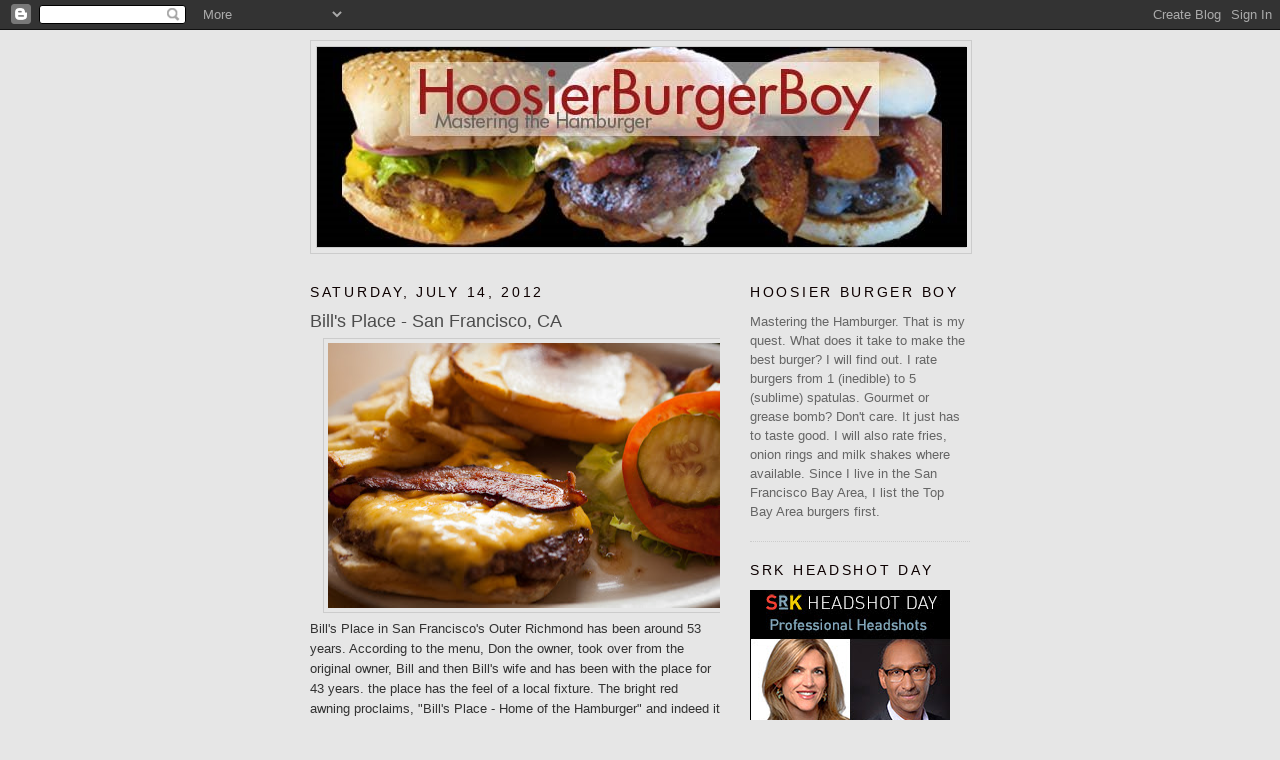

--- FILE ---
content_type: text/html; charset=UTF-8
request_url: http://www.hoosierburgerboy.com/2012/07/bills-place-san-francisco-ca.html?showComment=1693825389525
body_size: 43038
content:
<!DOCTYPE html>
<html dir='ltr'>
<head>
<link href='https://www.blogger.com/static/v1/widgets/55013136-widget_css_bundle.css' rel='stylesheet' type='text/css'/>
<meta content='text/html; charset=UTF-8' http-equiv='Content-Type'/>
<meta content='blogger' name='generator'/>
<link href='http://www.hoosierburgerboy.com/favicon.ico' rel='icon' type='image/x-icon'/>
<link href='http://www.hoosierburgerboy.com/2012/07/bills-place-san-francisco-ca.html' rel='canonical'/>
<link rel="alternate" type="application/atom+xml" title="Hoosier Burger Boy - Atom" href="http://www.hoosierburgerboy.com/feeds/posts/default" />
<link rel="alternate" type="application/rss+xml" title="Hoosier Burger Boy - RSS" href="http://www.hoosierburgerboy.com/feeds/posts/default?alt=rss" />
<link rel="service.post" type="application/atom+xml" title="Hoosier Burger Boy - Atom" href="https://www.blogger.com/feeds/4583809416170495696/posts/default" />

<!--Can't find substitution for tag [blog.ieCssRetrofitLinks]-->
<link href='https://blogger.googleusercontent.com/img/b/R29vZ2xl/AVvXsEhOZVEZP5rYXpjh5ngsrP3lnudzejERaJgMttijWtTiBgViKRj05l6bkNninvR9mH7v09_cK-9hH6pjCYzY8VRx_w9NiOoKDdnew6JaP1vaSJmFXgvwEe1ew4tEUDfQfSoDxqlWgW2bJ7o9/s400/Bills_Place_83114.jpg' rel='image_src'/>
<meta content='http://www.hoosierburgerboy.com/2012/07/bills-place-san-francisco-ca.html' property='og:url'/>
<meta content='Bill&#39;s Place - San Francisco, CA' property='og:title'/>
<meta content='This blog chronicles my quest to find great hamburgers. Burgers are rated on a scale of 1 to 5 spatulas.' property='og:description'/>
<meta content='https://blogger.googleusercontent.com/img/b/R29vZ2xl/AVvXsEhOZVEZP5rYXpjh5ngsrP3lnudzejERaJgMttijWtTiBgViKRj05l6bkNninvR9mH7v09_cK-9hH6pjCYzY8VRx_w9NiOoKDdnew6JaP1vaSJmFXgvwEe1ew4tEUDfQfSoDxqlWgW2bJ7o9/w1200-h630-p-k-no-nu/Bills_Place_83114.jpg' property='og:image'/>
<title>Hoosier Burger Boy: Bill's Place - San Francisco, CA</title>
<style id='page-skin-1' type='text/css'><!--
/*
-----------------------------------------------
Blogger Template Style
Name:     Minima
Date:     26 Feb 2004
Updated by: Blogger Team
----------------------------------------------- */
/* Use this with templates/template-twocol.html */
body {
background:#e6e6e6;
margin:0;
color:#333333;
font:x-small Georgia Serif;
font-size/* */:/**/small;
font-size: /**/small;
text-align: center;
}
a:link {
color:#cc0000;
text-decoration:none;
}
a:visited {
color:#8c0000;
text-decoration:none;
}
a:hover {
color:#4c4c4c;
text-decoration:underline;
}
a img {
border-width:0;
}
/* Header
-----------------------------------------------
*/
#header-wrapper {
width:660px;
margin:0 auto 10px;
border:1px solid #cccccc;
}
#header-inner {
background-position: center;
margin-left: auto;
margin-right: auto;
}
#header {
margin: 5px;
border: 1px solid #cccccc;
text-align: center;
color:#cc0000;
}
#header h1 {
margin:5px 5px 0;
padding:15px 20px .25em;
line-height:1.2em;
text-transform:uppercase;
letter-spacing:.2em;
font: normal bold 238% Trebuchet, Trebuchet MS, Arial, sans-serif;
}
#header a {
color:#cc0000;
text-decoration:none;
}
#header a:hover {
color:#cc0000;
}
#header .description {
margin:0 5px 5px;
padding:0 20px 15px;
max-width:700px;
text-transform:uppercase;
letter-spacing:.2em;
line-height: 1.4em;
font: normal normal 78% 'Trebuchet MS', Trebuchet, Arial, Verdana, Sans-serif;
color: #4c4c4c;
}
#header img {
margin-left: auto;
margin-right: auto;
}
/* Outer-Wrapper
----------------------------------------------- */
#outer-wrapper {
width: 660px;
margin:0 auto;
padding:10px;
text-align:left;
font: normal normal 100% Arial, sans-serif;
}
#main-wrapper {
width: 410px;
float: left;
word-wrap: break-word; /* fix for long text breaking sidebar float in IE */
overflow: hidden;     /* fix for long non-text content breaking IE sidebar float */
}
#sidebar-wrapper {
width: 220px;
float: right;
word-wrap: break-word; /* fix for long text breaking sidebar float in IE */
overflow: hidden;      /* fix for long non-text content breaking IE sidebar float */
}
/* Headings
----------------------------------------------- */
h2 {
margin:1.5em 0 .75em;
font:normal normal 104% 'Trebuchet MS',Trebuchet,Arial,Verdana,Sans-serif;
line-height: 1.4em;
text-transform:uppercase;
letter-spacing:.2em;
color:#0d0000;
}
/* Posts
-----------------------------------------------
*/
h2.date-header {
margin:1.5em 0 .5em;
}
.post {
margin:.5em 0 1.5em;
border-bottom:1px dotted #cccccc;
padding-bottom:1.5em;
}
.post h3 {
margin:.25em 0 0;
padding:0 0 4px;
font-size:140%;
font-weight:normal;
line-height:1.4em;
color:#4c4c4c;
}
.post h3 a, .post h3 a:visited, .post h3 strong {
display:block;
text-decoration:none;
color:#4c4c4c;
font-weight:normal;
}
.post h3 strong, .post h3 a:hover {
color:#333333;
}
.post-body {
margin:0 0 .75em;
line-height:1.6em;
}
.post-body blockquote {
line-height:1.3em;
}
.post-footer {
margin: .75em 0;
color:#0d0000;
text-transform:uppercase;
letter-spacing:.1em;
font: normal normal 78% 'Trebuchet MS', Trebuchet, Arial, Verdana, Sans-serif;
line-height: 1.4em;
}
.comment-link {
margin-left:.6em;
}
.post img, table.tr-caption-container {
padding:4px;
border:1px solid #cccccc;
}
.tr-caption-container img {
border: none;
padding: 0;
}
.post blockquote {
margin:1em 20px;
}
.post blockquote p {
margin:.75em 0;
}
/* Comments
----------------------------------------------- */
#comments h4 {
margin:1em 0;
font-weight: bold;
line-height: 1.4em;
text-transform:uppercase;
letter-spacing:.2em;
color: #0d0000;
}
#comments-block {
margin:1em 0 1.5em;
line-height:1.6em;
}
#comments-block .comment-author {
margin:.5em 0;
}
#comments-block .comment-body {
margin:.25em 0 0;
}
#comments-block .comment-footer {
margin:-.25em 0 2em;
line-height: 1.4em;
text-transform:uppercase;
letter-spacing:.1em;
}
#comments-block .comment-body p {
margin:0 0 .75em;
}
.deleted-comment {
font-style:italic;
color:gray;
}
#blog-pager-newer-link {
float: left;
}
#blog-pager-older-link {
float: right;
}
#blog-pager {
text-align: center;
}
.feed-links {
clear: both;
line-height: 2.5em;
}
/* Sidebar Content
----------------------------------------------- */
.sidebar {
color: #666666;
line-height: 1.5em;
}
.sidebar ul {
list-style:none;
margin:0 0 0;
padding:0 0 0;
}
.sidebar li {
margin:0;
padding-top:0;
padding-right:0;
padding-bottom:.25em;
padding-left:15px;
text-indent:-15px;
line-height:1.5em;
}
.sidebar .widget, .main .widget {
border-bottom:1px dotted #cccccc;
margin:0 0 1.5em;
padding:0 0 1.5em;
}
.main .Blog {
border-bottom-width: 0;
}
/* Profile
----------------------------------------------- */
.profile-img {
float: left;
margin-top: 0;
margin-right: 5px;
margin-bottom: 5px;
margin-left: 0;
padding: 4px;
border: 1px solid #cccccc;
}
.profile-data {
margin:0;
text-transform:uppercase;
letter-spacing:.1em;
font: normal normal 78% 'Trebuchet MS', Trebuchet, Arial, Verdana, Sans-serif;
color: #0d0000;
font-weight: bold;
line-height: 1.6em;
}
.profile-datablock {
margin:.5em 0 .5em;
}
.profile-textblock {
margin: 0.5em 0;
line-height: 1.6em;
}
.profile-link {
font: normal normal 78% 'Trebuchet MS', Trebuchet, Arial, Verdana, Sans-serif;
text-transform: uppercase;
letter-spacing: .1em;
}
/* Footer
----------------------------------------------- */
#footer {
width:660px;
clear:both;
margin:0 auto;
padding-top:15px;
line-height: 1.6em;
text-transform:uppercase;
letter-spacing:.1em;
text-align: center;
}

--></style>
<link href='https://www.blogger.com/dyn-css/authorization.css?targetBlogID=4583809416170495696&amp;zx=75b2633b-60e3-4e6a-861d-1e69f1e3d0ec' media='none' onload='if(media!=&#39;all&#39;)media=&#39;all&#39;' rel='stylesheet'/><noscript><link href='https://www.blogger.com/dyn-css/authorization.css?targetBlogID=4583809416170495696&amp;zx=75b2633b-60e3-4e6a-861d-1e69f1e3d0ec' rel='stylesheet'/></noscript>
<meta name='google-adsense-platform-account' content='ca-host-pub-1556223355139109'/>
<meta name='google-adsense-platform-domain' content='blogspot.com'/>

<!-- data-ad-client=ca-pub-7776929371273984 -->

</head>
<body>
<div class='navbar section' id='navbar'><div class='widget Navbar' data-version='1' id='Navbar1'><script type="text/javascript">
    function setAttributeOnload(object, attribute, val) {
      if(window.addEventListener) {
        window.addEventListener('load',
          function(){ object[attribute] = val; }, false);
      } else {
        window.attachEvent('onload', function(){ object[attribute] = val; });
      }
    }
  </script>
<div id="navbar-iframe-container"></div>
<script type="text/javascript" src="https://apis.google.com/js/platform.js"></script>
<script type="text/javascript">
      gapi.load("gapi.iframes:gapi.iframes.style.bubble", function() {
        if (gapi.iframes && gapi.iframes.getContext) {
          gapi.iframes.getContext().openChild({
              url: 'https://www.blogger.com/navbar/4583809416170495696?po\x3d2472860673705534697\x26origin\x3dhttp://www.hoosierburgerboy.com',
              where: document.getElementById("navbar-iframe-container"),
              id: "navbar-iframe"
          });
        }
      });
    </script><script type="text/javascript">
(function() {
var script = document.createElement('script');
script.type = 'text/javascript';
script.src = '//pagead2.googlesyndication.com/pagead/js/google_top_exp.js';
var head = document.getElementsByTagName('head')[0];
if (head) {
head.appendChild(script);
}})();
</script>
</div></div>
<div id='outer-wrapper'><div id='wrap2'>
<!-- skip links for text browsers -->
<span id='skiplinks' style='display:none;'>
<a href='#main'>skip to main </a> |
      <a href='#sidebar'>skip to sidebar</a>
</span>
<div id='header-wrapper'>
<div class='header section' id='header'><div class='widget Header' data-version='1' id='Header1'>
<div id='header-inner'>
<a href='http://www.hoosierburgerboy.com/' style='display: block'>
<img alt='Hoosier Burger Boy' height='200px; ' id='Header1_headerimg' src='https://blogger.googleusercontent.com/img/b/R29vZ2xl/AVvXsEgPrE_6kItKXnHJOriqZ24TpesHmDLCd9OlJLN-h3Lsh9_7nLsCxRjZOYI7ji9nnrKNpcfQTY1YLy9dt21DFgS_sVuYe5SCQW5hz9eJ3RydfI9PBol9EQ5ycrjZzl42VvPsz8mWSQTdeZ40/s1600-r/BlogBackgroundMastering.jpg' style='display: block' width='650px; '/>
</a>
</div>
</div></div>
</div>
<div id='content-wrapper'>
<div id='crosscol-wrapper' style='text-align:center'>
<div class='crosscol no-items section' id='crosscol'></div>
</div>
<div id='main-wrapper'>
<div class='main section' id='main'><div class='widget Blog' data-version='1' id='Blog1'>
<div class='blog-posts hfeed'>

          <div class="date-outer">
        
<h2 class='date-header'><span>Saturday, July 14, 2012</span></h2>

          <div class="date-posts">
        
<div class='post-outer'>
<div class='post hentry uncustomized-post-template' itemprop='blogPost' itemscope='itemscope' itemtype='http://schema.org/BlogPosting'>
<meta content='https://blogger.googleusercontent.com/img/b/R29vZ2xl/AVvXsEhOZVEZP5rYXpjh5ngsrP3lnudzejERaJgMttijWtTiBgViKRj05l6bkNninvR9mH7v09_cK-9hH6pjCYzY8VRx_w9NiOoKDdnew6JaP1vaSJmFXgvwEe1ew4tEUDfQfSoDxqlWgW2bJ7o9/s400/Bills_Place_83114.jpg' itemprop='image_url'/>
<meta content='4583809416170495696' itemprop='blogId'/>
<meta content='2472860673705534697' itemprop='postId'/>
<a name='2472860673705534697'></a>
<h3 class='post-title entry-title' itemprop='name'>
Bill's Place - San Francisco, CA
</h3>
<div class='post-header'>
<div class='post-header-line-1'></div>
</div>
<div class='post-body entry-content' id='post-body-2472860673705534697' itemprop='description articleBody'>
<div class="separator" style="clear: both; text-align: center;">
<a href="https://blogger.googleusercontent.com/img/b/R29vZ2xl/AVvXsEhOZVEZP5rYXpjh5ngsrP3lnudzejERaJgMttijWtTiBgViKRj05l6bkNninvR9mH7v09_cK-9hH6pjCYzY8VRx_w9NiOoKDdnew6JaP1vaSJmFXgvwEe1ew4tEUDfQfSoDxqlWgW2bJ7o9/s1600/Bills_Place_83114.jpg" imageanchor="1" style="margin-left: 1em; margin-right: 1em;"><img border="0" height="265" src="https://blogger.googleusercontent.com/img/b/R29vZ2xl/AVvXsEhOZVEZP5rYXpjh5ngsrP3lnudzejERaJgMttijWtTiBgViKRj05l6bkNninvR9mH7v09_cK-9hH6pjCYzY8VRx_w9NiOoKDdnew6JaP1vaSJmFXgvwEe1ew4tEUDfQfSoDxqlWgW2bJ7o9/s400/Bills_Place_83114.jpg" width="400" /></a></div>
Bill's Place in San Francisco's Outer Richmond has been around 53 years. According to the menu, Don the owner, took over from the original owner, Bill and then Bill's wife and has been with the place for 43 years. the place has the feel of a local fixture. The bright red awning proclaims, "Bill's Place - Home of the Hamburger" and indeed it is.<br />
<br />
The menu has countless burger combos named after local celebrities and local teams the Giants and 49ers. I ordered ordered the Bill's Cheeseburger #01 for $9 including fries. The burger is a 1/3 pound burger made of fresh fresh chuck ground at the restaurant, always a good sign. The also have a #2 at 3/4 pound and a #3. My wife ordered a bacon cheeseburger. My daughter a chili cheese dog. We grabbed an order of onion rings for $3.95.<br />
<div class="separator" style="clear: both; text-align: center;">
<a href="https://blogger.googleusercontent.com/img/b/R29vZ2xl/AVvXsEjkIdZP05mlaNuzg7FyByAr5bEVIzYBwFHtOo1bYODA2oQ8-ZaKVNZr7pacaCRrIND5owJFLiKhhOv5DiN91Ng36pLviDPYXeBIVBzEbTkwT-9kqjvfZuO3V3o4Kb2novse9GlmBDxICf7c/s1600/Bills_Place_83113.jpg" imageanchor="1" style="margin-left: 1em; margin-right: 1em;"><img border="0" height="266" src="https://blogger.googleusercontent.com/img/b/R29vZ2xl/AVvXsEjkIdZP05mlaNuzg7FyByAr5bEVIzYBwFHtOo1bYODA2oQ8-ZaKVNZr7pacaCRrIND5owJFLiKhhOv5DiN91Ng36pLviDPYXeBIVBzEbTkwT-9kqjvfZuO3V3o4Kb2novse9GlmBDxICf7c/s400/Bills_Place_83113.jpg" width="400" /></a></div>
<br />
The onion rings arrived almost instantly, hot crunchy and sweet. They are big and thick and taste great dunked in ranch dressing. It seems like one bite later the rest of the food arrived. I will admit it curious that the #01 comes with only one strip of bacon. The Bacon cheeseburger has three. The bacon was crisp, salty and just the right thickness. The American cheese was nicely melted. The burger is served open-faced with the tomato slice, pickle chips and pile of green-leaf lettuce on the side. The sesame bun was nicely toasted and had a smear of mayo. A big pile of fresh cut fries rode shotgun on the plate.<br />
<br />
I found the burger cooked a perfect pink and juicy medium. The meat is flavorful, if minimally spiced. The whole concoction very enjoyable. The fries were a little soggy as fresh-cut fries often are, but they were hot and cooked correctly. They were not greasy at all.<br />
<br />
We really enjoyed the ambiance of the place. Lively, full of people of all ages and colors. Everything is a little worn down and tired, looking all of its 53 years, but the place has a friendly, lived-in feel. The couple sitting next to me joked they had been coming there for 85 years, even though it has only been open 53. Same age as me, as a matter of fact.<br />
<br />
<br />
<div style="margin-bottom: 0px; margin-left: 0px; margin-right: 0px; margin-top: 0px;">
Burger 4 spatulas out of 5</div>
<div style="margin-bottom: 0px; margin-left: 0px; margin-right: 0px; margin-top: 0px;">
Fries 3.5 spatulas</div>
<div style="margin-bottom: 0px; margin-left: 0px; margin-right: 0px; margin-top: 0px;">
Onion Rings 4.5 spatulas</div>
<div style="margin-bottom: 0px; margin-left: 0px; margin-right: 0px; margin-top: 0px;">
<br /></div>
<div style="margin-bottom: 0px; margin-left: 0px; margin-right: 0px; margin-top: 0px;">
Bill's Place&nbsp;</div>
<div style="margin-bottom: 0px; margin-left: 0px; margin-right: 0px; margin-top: 0px;">
2315 Clement St.</div>
<div style="margin-bottom: 0px; margin-left: 0px; margin-right: 0px; margin-top: 0px;">
San Francisco, CA 94121</div>
<div style="margin-bottom: 0px; margin-left: 0px; margin-right: 0px; margin-top: 0px;">
415-221-5262</div>
<div style="margin-bottom: 0px; margin-left: 0px; margin-right: 0px; margin-top: 0px;">
<a href="http://www.billsplace.qpg.com/">www.billsplace.qpg.com</a></div>
<br />
<br />
<div class="separator" style="clear: both; text-align: center;">
<a href="https://blogger.googleusercontent.com/img/b/R29vZ2xl/AVvXsEiDUkp_QxNm3ItnhDMpbFBXd5GXmpeL5kab0749ugXuftxb9DQjIWZK_629qqsHANWl2VcT5w1oQFSxKJBeM60IrJ36BpLMSgFrvr5PODwaCJ76johrFMwYedVmeP3qksr_7EsXcsOrhoXE/s1600/Bills_Place_83119.jpg" imageanchor="1" style="margin-left: 1em; margin-right: 1em;"><img border="0" height="400" src="https://blogger.googleusercontent.com/img/b/R29vZ2xl/AVvXsEiDUkp_QxNm3ItnhDMpbFBXd5GXmpeL5kab0749ugXuftxb9DQjIWZK_629qqsHANWl2VcT5w1oQFSxKJBeM60IrJ36BpLMSgFrvr5PODwaCJ76johrFMwYedVmeP3qksr_7EsXcsOrhoXE/s400/Bills_Place_83119.jpg" width="355" /></a></div>
<br />
<div style='clear: both;'></div>
</div>
<div class='post-footer'>
<div class='post-footer-line post-footer-line-1'>
<span class='post-author vcard'>
Posted by
<span class='fn' itemprop='author' itemscope='itemscope' itemtype='http://schema.org/Person'>
<meta content='https://www.blogger.com/profile/07427907816873424688' itemprop='url'/>
<a class='g-profile' href='https://www.blogger.com/profile/07427907816873424688' rel='author' title='author profile'>
<span itemprop='name'>Scott R. Kline</span>
</a>
</span>
</span>
<span class='post-timestamp'>
at
<meta content='http://www.hoosierburgerboy.com/2012/07/bills-place-san-francisco-ca.html' itemprop='url'/>
<a class='timestamp-link' href='http://www.hoosierburgerboy.com/2012/07/bills-place-san-francisco-ca.html' rel='bookmark' title='permanent link'><abbr class='published' itemprop='datePublished' title='2012-07-14T15:18:00-07:00'>3:18&#8239;PM</abbr></a>
</span>
<span class='post-comment-link'>
</span>
<span class='post-icons'>
<span class='item-action'>
<a href='https://www.blogger.com/email-post/4583809416170495696/2472860673705534697' title='Email Post'>
<img alt='' class='icon-action' height='13' src='https://resources.blogblog.com/img/icon18_email.gif' width='18'/>
</a>
</span>
<span class='item-control blog-admin pid-876856832'>
<a href='https://www.blogger.com/post-edit.g?blogID=4583809416170495696&postID=2472860673705534697&from=pencil' title='Edit Post'>
<img alt='' class='icon-action' height='18' src='https://resources.blogblog.com/img/icon18_edit_allbkg.gif' width='18'/>
</a>
</span>
</span>
<div class='post-share-buttons goog-inline-block'>
</div>
</div>
<div class='post-footer-line post-footer-line-2'>
<span class='post-labels'>
Labels:
<a href='http://www.hoosierburgerboy.com/search/label/Outer%20Richmond' rel='tag'>Outer Richmond</a>,
<a href='http://www.hoosierburgerboy.com/search/label/San%20Francisco' rel='tag'>San Francisco</a>
</span>
</div>
<div class='post-footer-line post-footer-line-3'>
<span class='post-location'>
</span>
</div>
</div>
</div>
<div class='comments' id='comments'>
<a name='comments'></a>
<h4>139 comments:</h4>
<div id='Blog1_comments-block-wrapper'>
<dl class='avatar-comment-indent' id='comments-block'>
<dt class='comment-author ' id='c8965137480161790588'>
<a name='c8965137480161790588'></a>
<div class="avatar-image-container avatar-stock"><span dir="ltr"><a href="https://www.blogger.com/profile/15320174263218551743" target="" rel="nofollow" onclick="" class="avatar-hovercard" id="av-8965137480161790588-15320174263218551743"><img src="//www.blogger.com/img/blogger_logo_round_35.png" width="35" height="35" alt="" title="doctor lee">

</a></span></div>
<a href='https://www.blogger.com/profile/15320174263218551743' rel='nofollow'>doctor lee</a>
said...
</dt>
<dd class='comment-body' id='Blog1_cmt-8965137480161790588'>
<p>
<br /><a href="http://www.lolplex.com/" rel="nofollow">stand up comedy india</a><br /><a href="http://www.lolplex.com/2017/11/zakir-khan-stand-up-comedian-and-his-stand-up-comedy-shows-videos.html" rel="nofollow">zakir khan videos</a><br /><a href="http://www.lolplex.com/2017/10/time-place-and-venue-of-stand-up-comedy-in-india.html" rel="nofollow">time place and venue of upcoming stand up comedy shows</a><br /><a href="http://www.lolplex.com/2017/10/top-10-best-stand-up-comedy-shows-you-must-watch.html" rel="nofollow">Top Stand up comedy Shows</a><br /><a href="http://www.lolplex.com/2017/10/list-of-top-8-stand-up-comedians-in-india-who-makes-you-laugh.html" rel="nofollow">Stand Up Comedians</a><br /><br />
</p>
</dd>
<dd class='comment-footer'>
<span class='comment-timestamp'>
<a href='http://www.hoosierburgerboy.com/2012/07/bills-place-san-francisco-ca.html?showComment=1509608623200#c8965137480161790588' title='comment permalink'>
November 2, 2017 at 12:43&#8239;AM
</a>
<span class='item-control blog-admin pid-2053111910'>
<a class='comment-delete' href='https://www.blogger.com/comment/delete/4583809416170495696/8965137480161790588' title='Delete Comment'>
<img src='https://resources.blogblog.com/img/icon_delete13.gif'/>
</a>
</span>
</span>
</dd>
<dt class='comment-author ' id='c1358589003262296907'>
<a name='c1358589003262296907'></a>
<div class="avatar-image-container avatar-stock"><span dir="ltr"><a href="https://www.blogger.com/profile/03862316474270607416" target="" rel="nofollow" onclick="" class="avatar-hovercard" id="av-1358589003262296907-03862316474270607416"><img src="//www.blogger.com/img/blogger_logo_round_35.png" width="35" height="35" alt="" title="Sarah Saad">

</a></span></div>
<a href='https://www.blogger.com/profile/03862316474270607416' rel='nofollow'>Sarah Saad</a>
said...
</dt>
<dd class='comment-body' id='Blog1_cmt-1358589003262296907'>
<p>
<a href="https://medium.com/@naklafshdmam/%D8%B4%D8%B1%D9%83%D8%A9-%D9%86%D9%82%D9%84-%D8%B9%D9%81%D8%B4-%D8%A8%D9%85%D9%83%D8%A9-%D8%A7%D9%84%D9%85%D8%AA%D9%85%D9%8A%D8%B2%D9%88%D9%86-3acea9734ab1" rel="nofollow">شركة نقل عفش بمكة</a><br /><a href="https://medium.com/@naklafshdmam/%D8%B4%D8%B1%D9%83%D8%A9-%D9%86%D9%82%D9%84-%D8%B9%D9%81%D8%B4-%D8%A8%D8%A7%D9%84%D8%B1%D9%8A%D8%A7%D8%B6-%D9%85%D9%87%D9%85%D9%87-65bf0017d1e#.yhcod1o20" rel="nofollow">نقل عفش بالرياض</a><br /><a href="http://www.studiopress.com/forums/users/khairyayman" rel="nofollow">شركة نقل اثاث بجدة</a><br /><a href="https://trello.com/khairyayman" rel="nofollow">شركة نقل اثاث بجدة</a><br /><a href="https://soundcloud.com/user-233143105" rel="nofollow">شركة نقل اثاث بالمدينة المنورة</a><br /><a href="https://bbpress.org/forums/profile/ipman/" rel="nofollow">شركة نقل اثاث بالرياض</a><br />
</p>
</dd>
<dd class='comment-footer'>
<span class='comment-timestamp'>
<a href='http://www.hoosierburgerboy.com/2012/07/bills-place-san-francisco-ca.html?showComment=1532335024018#c1358589003262296907' title='comment permalink'>
July 23, 2018 at 1:37&#8239;AM
</a>
<span class='item-control blog-admin pid-377590033'>
<a class='comment-delete' href='https://www.blogger.com/comment/delete/4583809416170495696/1358589003262296907' title='Delete Comment'>
<img src='https://resources.blogblog.com/img/icon_delete13.gif'/>
</a>
</span>
</span>
</dd>
<dt class='comment-author ' id='c715143642341875734'>
<a name='c715143642341875734'></a>
<div class="avatar-image-container avatar-stock"><span dir="ltr"><a href="https://www.movingsolutions.in/" target="" rel="nofollow" onclick=""><img src="//resources.blogblog.com/img/blank.gif" width="35" height="35" alt="" title="moving solutions">

</a></span></div>
<a href='https://www.movingsolutions.in/' rel='nofollow'>moving solutions</a>
said...
</dt>
<dd class='comment-body' id='Blog1_cmt-715143642341875734'>
<p>
Packers and Movers India | Verified and Licensed Professionals<br /><br />Looking for affordable Packers and Movers? Compare top 3 Best Packers and Movers in India to choose the right one and save money<br />Move with Us, Move with Trust. Guaranteed Best Shifting Experience!<br /><a href="https://www.movingsolutions.in/" rel="nofollow">Packers and Movers India</a><br /><br /><br />Movers and Packers Charges, Rates, Cost and Price List - Moving Solutions<br /><br />Approximate Movers and Packers Charges, Cost, Price, and Rates. Get standard rates <br />and quick estimations to compare and select the best service at affordable price.<br /><a href="https://www.movingsolutions.in/movers-and-packers-charges-rates-cost-and-price-list.html" rel="nofollow">Packers and Movers Charges</a><br /><br /><br /><br />Packers and Movers Hyderabad, List of Movers and Packers in Hyderabad<br /><br />Packers and Movers Hyderabad here are licensed, reputed, credible and experienced. <br />Get free estimates for pre-verified Movers and Packers in Hyderabad. Compare and save!<br /><br /><a href="https://www.movingsolutions.in/packers-and-movers-in-hyderabad.html" rel="nofollow">Packers and Movers Hyderabad</a><br /><br /><br />Packers and Movers Hyderabad Charges, Rates and Costs<br /><br />Packers and Movers Hyderabad Charges, Rates and Costs: Get free price estimates for your move. <br />Compare Movers and Packers Hyderabad rates and save money<br /><br /><a href="https://www.movingsolutions.in/packers-and-movers-hyderabad-charges.html" rel="nofollow">Packers and Movers Hyderabad Charges</a><br />
</p>
</dd>
<dd class='comment-footer'>
<span class='comment-timestamp'>
<a href='http://www.hoosierburgerboy.com/2012/07/bills-place-san-francisco-ca.html?showComment=1553499945273#c715143642341875734' title='comment permalink'>
March 25, 2019 at 12:45&#8239;AM
</a>
<span class='item-control blog-admin pid-320501675'>
<a class='comment-delete' href='https://www.blogger.com/comment/delete/4583809416170495696/715143642341875734' title='Delete Comment'>
<img src='https://resources.blogblog.com/img/icon_delete13.gif'/>
</a>
</span>
</span>
</dd>
<dt class='comment-author ' id='c8874662126908801478'>
<a name='c8874662126908801478'></a>
<div class="avatar-image-container avatar-stock"><span dir="ltr"><a href="http://carahamilkandungan.com" target="" rel="nofollow" onclick=""><img src="//resources.blogblog.com/img/blank.gif" width="35" height="35" alt="" title="cara menggugurkan hamil">

</a></span></div>
<a href='http://carahamilkandungan.com' rel='nofollow'>cara menggugurkan hamil</a>
said...
</dt>
<dd class='comment-body' id='Blog1_cmt-8874662126908801478'>
<p>
now present in your city 
</p>
</dd>
<dd class='comment-footer'>
<span class='comment-timestamp'>
<a href='http://www.hoosierburgerboy.com/2012/07/bills-place-san-francisco-ca.html?showComment=1557209118410#c8874662126908801478' title='comment permalink'>
May 6, 2019 at 11:05&#8239;PM
</a>
<span class='item-control blog-admin pid-320501675'>
<a class='comment-delete' href='https://www.blogger.com/comment/delete/4583809416170495696/8874662126908801478' title='Delete Comment'>
<img src='https://resources.blogblog.com/img/icon_delete13.gif'/>
</a>
</span>
</span>
</dd>
<dt class='comment-author ' id='c280325967366998863'>
<a name='c280325967366998863'></a>
<div class="avatar-image-container avatar-stock"><span dir="ltr"><img src="//resources.blogblog.com/img/blank.gif" width="35" height="35" alt="" title="Madhuri">

</span></div>
Madhuri
said...
</dt>
<dd class='comment-body' id='Blog1_cmt-280325967366998863'>
<p>
thanks for sharing the post....<br />Planning to relocate? compare the quotes with atleast three competitors and choose the right one and save money.Know more...<br /><a title="Packers and Movers Bangalore" href="https://movers-and-packers.cabanova.com/house-shifting.html" rel="nofollow"><br />Packers and Movers Marathahalli</a><br />
</p>
</dd>
<dd class='comment-footer'>
<span class='comment-timestamp'>
<a href='http://www.hoosierburgerboy.com/2012/07/bills-place-san-francisco-ca.html?showComment=1573556544824#c280325967366998863' title='comment permalink'>
November 12, 2019 at 3:02&#8239;AM
</a>
<span class='item-control blog-admin pid-320501675'>
<a class='comment-delete' href='https://www.blogger.com/comment/delete/4583809416170495696/280325967366998863' title='Delete Comment'>
<img src='https://resources.blogblog.com/img/icon_delete13.gif'/>
</a>
</span>
</span>
</dd>
<dt class='comment-author ' id='c8771012390692230114'>
<a name='c8771012390692230114'></a>
<div class="avatar-image-container avatar-stock"><span dir="ltr"><img src="//resources.blogblog.com/img/blank.gif" width="35" height="35" alt="" title="Anonymous">

</span></div>
Anonymous
said...
</dt>
<dd class='comment-body' id='Blog1_cmt-8771012390692230114'>
<p>
Невероятно потрясающиеи еще удивительно точные онлайн гадания для уточнении загадывания нашего дня грядущего:  это исключительно то, что поразит тебя на сайте гаданий. <a href="https://gadanie.fun/gadanie-na-zhelanie/" rel="nofollow">Гадание на желание</a> является наиболее доступным и легким вариантом для извлечения жизненных информаций из эфирного поля земли.
</p>
</dd>
<dd class='comment-footer'>
<span class='comment-timestamp'>
<a href='http://www.hoosierburgerboy.com/2012/07/bills-place-san-francisco-ca.html?showComment=1595268413481#c8771012390692230114' title='comment permalink'>
July 20, 2020 at 11:06&#8239;AM
</a>
<span class='item-control blog-admin pid-320501675'>
<a class='comment-delete' href='https://www.blogger.com/comment/delete/4583809416170495696/8771012390692230114' title='Delete Comment'>
<img src='https://resources.blogblog.com/img/icon_delete13.gif'/>
</a>
</span>
</span>
</dd>
<dt class='comment-author ' id='c4937345200597429343'>
<a name='c4937345200597429343'></a>
<div class="avatar-image-container avatar-stock"><span dir="ltr"><img src="//resources.blogblog.com/img/blank.gif" width="35" height="35" alt="" title="Anonymous">

</span></div>
Anonymous
said...
</dt>
<dd class='comment-body' id='Blog1_cmt-4937345200597429343'>
<p>
Не в теме, где купить <a href="https://1poezd.ru/kupit/ekaterinburg-armavir/" rel="nofollow">жд билеты Екатеринбург Армавир</a> - обратите внимание на актуальный комплекс услуг по резервированию железнодорожных билетов куда угодно 1poezd.ru. Поездка на поезде это не только приемлемо по цене, а ещё и шанс посетить города, в которых вы ещё не были. Довольно часто в крупных населенных пунктах ЖД составы подолгу находятся на перроне - это очень хорошая возможность без денег за экскурсию познакомиться с новым городом. Перемещаясь поездом, вы постоянно имеете возможность любоваться изяществом природы и уникальностью строительных объектов, которые минуете.
</p>
</dd>
<dd class='comment-footer'>
<span class='comment-timestamp'>
<a href='http://www.hoosierburgerboy.com/2012/07/bills-place-san-francisco-ca.html?showComment=1600165725081#c4937345200597429343' title='comment permalink'>
September 15, 2020 at 3:28&#8239;AM
</a>
<span class='item-control blog-admin pid-320501675'>
<a class='comment-delete' href='https://www.blogger.com/comment/delete/4583809416170495696/4937345200597429343' title='Delete Comment'>
<img src='https://resources.blogblog.com/img/icon_delete13.gif'/>
</a>
</span>
</span>
</dd>
<dt class='comment-author ' id='c6072034530912844955'>
<a name='c6072034530912844955'></a>
<div class="avatar-image-container avatar-stock"><span dir="ltr"><img src="//resources.blogblog.com/img/blank.gif" width="35" height="35" alt="" title="Anonymous">

</span></div>
Anonymous
said...
</dt>
<dd class='comment-body' id='Blog1_cmt-6072034530912844955'>
<p>
Выполнить регистрацию в японском казино Casino X есть возможность вот по такой адресу <a href="https://japancasino-x.com/%e3%82%ab%e3%82%b8%e3%83%8ex%e3%83%9c%e3%83%bc%e3%83%8a%e3%82%b9/" rel="nofollow">https://japancasino-x.com/%e3%82%ab%e3%82%b8%e3%83%8ex%e3%83%9c%e3%83%bc%e3%83%8a%e3%82%b9/</a>. Операция очень элементарная: придется ввести данные на сайте и предоставить сканкопии идентификационных документов. Материалы подтвержденного клиента рассматриваются очень быстро - спустя пару часов клиент имеет возможность осуществлять ставки в онлайн казино.
</p>
</dd>
<dd class='comment-footer'>
<span class='comment-timestamp'>
<a href='http://www.hoosierburgerboy.com/2012/07/bills-place-san-francisco-ca.html?showComment=1600369203780#c6072034530912844955' title='comment permalink'>
September 17, 2020 at 12:00&#8239;PM
</a>
<span class='item-control blog-admin pid-320501675'>
<a class='comment-delete' href='https://www.blogger.com/comment/delete/4583809416170495696/6072034530912844955' title='Delete Comment'>
<img src='https://resources.blogblog.com/img/icon_delete13.gif'/>
</a>
</span>
</span>
</dd>
<dt class='comment-author ' id='c6502649868440787350'>
<a name='c6502649868440787350'></a>
<div class="avatar-image-container avatar-stock"><span dir="ltr"><img src="//resources.blogblog.com/img/blank.gif" width="35" height="35" alt="" title="Anonymous">

</span></div>
Anonymous
said...
</dt>
<dd class='comment-body' id='Blog1_cmt-6502649868440787350'>
<p>
Для понимания карт Таро берутся дополнительные словари. Стоит помнить, что эффект гадания прямо зависит от верования гадающего. Нецелесообразно беззаботно относиться к ворожбе на Таро. <a href="https://zodiak.one/runy-gadanie-na-vstrechu-kogda-proizojdet-dolgozhdannaja-vstrecha.html" rel="nofollow">Руны гадание на встречу когда произойдет долгожданная встреча</a> является наиболее верным действием предсказать грядущее человека. Важнейшие методы ворожбы появились тысячи лет назад до Н.Э. Естественные катаклизмы или церемониальные приношения животных в дар по прошествии длительного времени создали точное трактование увиденного.
</p>
</dd>
<dd class='comment-footer'>
<span class='comment-timestamp'>
<a href='http://www.hoosierburgerboy.com/2012/07/bills-place-san-francisco-ca.html?showComment=1601132723473#c6502649868440787350' title='comment permalink'>
September 26, 2020 at 8:05&#8239;AM
</a>
<span class='item-control blog-admin pid-320501675'>
<a class='comment-delete' href='https://www.blogger.com/comment/delete/4583809416170495696/6502649868440787350' title='Delete Comment'>
<img src='https://resources.blogblog.com/img/icon_delete13.gif'/>
</a>
</span>
</span>
</dd>
<dt class='comment-author ' id='c677808669434910828'>
<a name='c677808669434910828'></a>
<div class="avatar-image-container avatar-stock"><span dir="ltr"><img src="//resources.blogblog.com/img/blank.gif" width="35" height="35" alt="" title="Anonymous">

</span></div>
Anonymous
said...
</dt>
<dd class='comment-body' id='Blog1_cmt-677808669434910828'>
<p>
Треккер программа функционирует в бэкграунд виде и не &quot;сжирает&quot; второстепенные резервы компа. Нет смысла тратить деньги на обновление дисков с новомодной игрой. Всего лишь несколько лет назад новейшая игра выставлялась только в фирменных магазинах. Сейчас компьютерную игру достаточно купить в интернете на специализированных сервисах. Характерной чертой uTorrent систем представляется право дармовой скачки архивов каких угодно размеров. Загрузить популярнейшую игрушку легко в рекордно короткий срок - скорость загрузки qBittorrent сервера слишком высокая, например тут <a href="https://games9.ru/load/online/" rel="nofollow">скачать игру прятки онлайн</a>. Высокие запросы игрушки не могут ужаснуть современных геймеров.
</p>
</dd>
<dd class='comment-footer'>
<span class='comment-timestamp'>
<a href='http://www.hoosierburgerboy.com/2012/07/bills-place-san-francisco-ca.html?showComment=1603010190106#c677808669434910828' title='comment permalink'>
October 18, 2020 at 1:36&#8239;AM
</a>
<span class='item-control blog-admin pid-320501675'>
<a class='comment-delete' href='https://www.blogger.com/comment/delete/4583809416170495696/677808669434910828' title='Delete Comment'>
<img src='https://resources.blogblog.com/img/icon_delete13.gif'/>
</a>
</span>
</span>
</dd>
<dt class='comment-author ' id='c3127274717067010204'>
<a name='c3127274717067010204'></a>
<div class="avatar-image-container avatar-stock"><span dir="ltr"><img src="//resources.blogblog.com/img/blank.gif" width="35" height="35" alt="" title="Anonymous">

</span></div>
Anonymous
said...
</dt>
<dd class='comment-body' id='Blog1_cmt-3127274717067010204'>
<p>
Thank you for the helpful article. <a href="https://youtube-to-mp3-converter.com/" rel="nofollow">https://youtube-to-mp3-converter.com/</a> - link to my site, I launched this recently. With it, you can easily download any music from Youtube to your phone.
</p>
</dd>
<dd class='comment-footer'>
<span class='comment-timestamp'>
<a href='http://www.hoosierburgerboy.com/2012/07/bills-place-san-francisco-ca.html?showComment=1603182536710#c3127274717067010204' title='comment permalink'>
October 20, 2020 at 1:28&#8239;AM
</a>
<span class='item-control blog-admin pid-320501675'>
<a class='comment-delete' href='https://www.blogger.com/comment/delete/4583809416170495696/3127274717067010204' title='Delete Comment'>
<img src='https://resources.blogblog.com/img/icon_delete13.gif'/>
</a>
</span>
</span>
</dd>
<dt class='comment-author ' id='c3700087874808134234'>
<a name='c3700087874808134234'></a>
<div class="avatar-image-container avatar-stock"><span dir="ltr"><img src="//resources.blogblog.com/img/blank.gif" width="35" height="35" alt="" title="Anonymous">

</span></div>
Anonymous
said...
</dt>
<dd class='comment-body' id='Blog1_cmt-3700087874808134234'>
<p>
qBittorrent система задействуется в фоновом порядке и не &quot;съедает&quot; дополнительные резервы компьютера. Глупо расходовать наличные на куплю лицензии с новейшей игрой. Только несколько лет назад качественная игра появлялась чисто в брендовых магазинах. В нынешнее время понравившуюся игрушку достаточно приобрести в интернете на конкретных площадках. Особенностью торрент площадок представляется право безденежной закачки файлов любых размеров. Закачать популярную игру достаточно просто в рекордно короткий срок - скорость загрузки BitTorrent хостинга очень большая, как к примеру тут <a href="https://games9.ru/top-100-games/" rel="nofollow">https://games9.ru/top-100-games/</a>. Высокие запросы игры не могут перепугать сегодняшних геймеров.
</p>
</dd>
<dd class='comment-footer'>
<span class='comment-timestamp'>
<a href='http://www.hoosierburgerboy.com/2012/07/bills-place-san-francisco-ca.html?showComment=1603601224218#c3700087874808134234' title='comment permalink'>
October 24, 2020 at 9:47&#8239;PM
</a>
<span class='item-control blog-admin pid-320501675'>
<a class='comment-delete' href='https://www.blogger.com/comment/delete/4583809416170495696/3700087874808134234' title='Delete Comment'>
<img src='https://resources.blogblog.com/img/icon_delete13.gif'/>
</a>
</span>
</span>
</dd>
<dt class='comment-author ' id='c3220204240576665267'>
<a name='c3220204240576665267'></a>
<div class="avatar-image-container avatar-stock"><span dir="ltr"><img src="//resources.blogblog.com/img/blank.gif" width="35" height="35" alt="" title="Anonymous">

</span></div>
Anonymous
said...
</dt>
<dd class='comment-body' id='Blog1_cmt-3220204240576665267'>
<p>
Изначальные системы ворожбы были образованы за несколько тысяч лет до Н.Э. Погодные катаклизмы или церемониальные жертвоприношения с течением времени сформировали точное интерпретацию увиденного. <a href="https://gadanie.fun/budushhee-otnoshenij-gadanie-onlajn-besplatno-2/" rel="nofollow">Будущее отношений гадание онлайн бесплатно</a> является наиболее вероятным вариантом определить грядущее человека. 
</p>
</dd>
<dd class='comment-footer'>
<span class='comment-timestamp'>
<a href='http://www.hoosierburgerboy.com/2012/07/bills-place-san-francisco-ca.html?showComment=1605528033647#c3220204240576665267' title='comment permalink'>
November 16, 2020 at 4:00&#8239;AM
</a>
<span class='item-control blog-admin pid-320501675'>
<a class='comment-delete' href='https://www.blogger.com/comment/delete/4583809416170495696/3220204240576665267' title='Delete Comment'>
<img src='https://resources.blogblog.com/img/icon_delete13.gif'/>
</a>
</span>
</span>
</dd>
<dt class='comment-author ' id='c4530274991654819428'>
<a name='c4530274991654819428'></a>
<div class="avatar-image-container avatar-stock"><span dir="ltr"><img src="//resources.blogblog.com/img/blank.gif" width="35" height="35" alt="" title="Anonymous">

</span></div>
Anonymous
said...
</dt>
<dd class='comment-body' id='Blog1_cmt-4530274991654819428'>
<p>
Возможны поставки контейнеров для сбора ТБО в отдельности. Все же, на основном сайте изготовителя СнабТоп.ру покупатели сумеют в свою очередь заказать на сайте <a href="https://snabtop.ru/category/oborudovanie-iz-plastika-dlya-detey/" rel="nofollow">детский игровой комплекс купить краснодар</a>. На складе лежат также варианты мусорных емкостей из полимерных материалов. 
</p>
</dd>
<dd class='comment-footer'>
<span class='comment-timestamp'>
<a href='http://www.hoosierburgerboy.com/2012/07/bills-place-san-francisco-ca.html?showComment=1605915285808#c4530274991654819428' title='comment permalink'>
November 20, 2020 at 3:34&#8239;PM
</a>
<span class='item-control blog-admin pid-320501675'>
<a class='comment-delete' href='https://www.blogger.com/comment/delete/4583809416170495696/4530274991654819428' title='Delete Comment'>
<img src='https://resources.blogblog.com/img/icon_delete13.gif'/>
</a>
</span>
</span>
</dd>
<dt class='comment-author ' id='c3780425643436642465'>
<a name='c3780425643436642465'></a>
<div class="avatar-image-container avatar-stock"><span dir="ltr"><img src="//resources.blogblog.com/img/blank.gif" width="35" height="35" alt="" title="Anonymous">

</span></div>
Anonymous
said...
</dt>
<dd class='comment-body' id='Blog1_cmt-3780425643436642465'>
<p>
Керамику <a href="https://sotni.ru/shop/ceramika-konskie/" rel="nofollow">ceramika konskie</a> делают в большом количестве, а каждая фирма стремится выставить свой уникальный вариант. Ценовой диапазон керамики опять же разнится. Немыслимый ассортимент узоров и форматов. 
</p>
</dd>
<dd class='comment-footer'>
<span class='comment-timestamp'>
<a href='http://www.hoosierburgerboy.com/2012/07/bills-place-san-francisco-ca.html?showComment=1606662839754#c3780425643436642465' title='comment permalink'>
November 29, 2020 at 7:13&#8239;AM
</a>
<span class='item-control blog-admin pid-320501675'>
<a class='comment-delete' href='https://www.blogger.com/comment/delete/4583809416170495696/3780425643436642465' title='Delete Comment'>
<img src='https://resources.blogblog.com/img/icon_delete13.gif'/>
</a>
</span>
</span>
</dd>
<dt class='comment-author ' id='c8097263009785979121'>
<a name='c8097263009785979121'></a>
<div class="avatar-image-container avatar-stock"><span dir="ltr"><img src="//resources.blogblog.com/img/blank.gif" width="35" height="35" alt="" title="Anonymous">

</span></div>
Anonymous
said...
</dt>
<dd class='comment-body' id='Blog1_cmt-8097263009785979121'>
<p>
Оформите микрозайм на карту на любые нужды. Обратившись к сайту <a href="https://www.skorodengi.com/onlajn-zajmy-nalichnymi/" rel="nofollow">займ наличными</a>, кто-угодно может самостоятельно подобрать выгодные проценты по займу. Именно надежные компании реализуют свою деятельность на сервисе Онлайн-займы. 
</p>
</dd>
<dd class='comment-footer'>
<span class='comment-timestamp'>
<a href='http://www.hoosierburgerboy.com/2012/07/bills-place-san-francisco-ca.html?showComment=1607024785633#c8097263009785979121' title='comment permalink'>
December 3, 2020 at 11:46&#8239;AM
</a>
<span class='item-control blog-admin pid-320501675'>
<a class='comment-delete' href='https://www.blogger.com/comment/delete/4583809416170495696/8097263009785979121' title='Delete Comment'>
<img src='https://resources.blogblog.com/img/icon_delete13.gif'/>
</a>
</span>
</span>
</dd>
<dt class='comment-author ' id='c4116804547726197043'>
<a name='c4116804547726197043'></a>
<div class="avatar-image-container avatar-stock"><span dir="ltr"><img src="//resources.blogblog.com/img/blank.gif" width="35" height="35" alt="" title="Anonymous">

</span></div>
Anonymous
said...
</dt>
<dd class='comment-body' id='Blog1_cmt-4116804547726197043'>
<p>
Ворожба позволяет угадать, что вас подстерегает в ближайшее время. <a href="https://tarokarta.ru/product/rasklad-moya-zhizn-v-chem-ya-nuzhdajus/" rel="nofollow">Гадание на таро моя жизнь в чем я нуждаюсь</a> это попытка просмотреть грядущие действия непрерывно заманивал род людской. Всякий рассчитывает знать свою судьбу и представляет определенные методы гадания по максимуму результативными. 
</p>
</dd>
<dd class='comment-footer'>
<span class='comment-timestamp'>
<a href='http://www.hoosierburgerboy.com/2012/07/bills-place-san-francisco-ca.html?showComment=1607045458461#c4116804547726197043' title='comment permalink'>
December 3, 2020 at 5:30&#8239;PM
</a>
<span class='item-control blog-admin pid-320501675'>
<a class='comment-delete' href='https://www.blogger.com/comment/delete/4583809416170495696/4116804547726197043' title='Delete Comment'>
<img src='https://resources.blogblog.com/img/icon_delete13.gif'/>
</a>
</span>
</span>
</dd>
<dt class='comment-author ' id='c5150106644238524152'>
<a name='c5150106644238524152'></a>
<div class="avatar-image-container avatar-stock"><span dir="ltr"><img src="//resources.blogblog.com/img/blank.gif" width="35" height="35" alt="" title="Anonymous">

</span></div>
Anonymous
said...
</dt>
<dd class='comment-body' id='Blog1_cmt-5150106644238524152'>
<p>
Определенный список воздействий, ориентированных на прогнозирование линии жизни, называется ворожба. <a href="https://zodiak.one/onlajn-gadanie-na-harakter-cheloveka-raskrytie-lichnosti.html" rel="nofollow">Онлайн гадание на характер человека</a> - это верный метод предсказать будущее с употреблением каких-либо объектов и рецептур. Загадочны силы и разного рода положения ворожбы научно не доказаны, при том различные люди доверяют подобному. Появление Таро обрамлено пеленой тайны, ибо доподлинно никто не ведает, откуда они пришли. Стародавние карты сопровождали род людской на протяжении зафиксированной истории. По слухам, что карты Таро в первый раз возникли ещё у истоков цивилизации - Египте. 
</p>
</dd>
<dd class='comment-footer'>
<span class='comment-timestamp'>
<a href='http://www.hoosierburgerboy.com/2012/07/bills-place-san-francisco-ca.html?showComment=1607418811153#c5150106644238524152' title='comment permalink'>
December 8, 2020 at 1:13&#8239;AM
</a>
<span class='item-control blog-admin pid-320501675'>
<a class='comment-delete' href='https://www.blogger.com/comment/delete/4583809416170495696/5150106644238524152' title='Delete Comment'>
<img src='https://resources.blogblog.com/img/icon_delete13.gif'/>
</a>
</span>
</span>
</dd>
<dt class='comment-author ' id='c4855150632817295705'>
<a name='c4855150632817295705'></a>
<div class="avatar-image-container avatar-stock"><span dir="ltr"><img src="//resources.blogblog.com/img/blank.gif" width="35" height="35" alt="" title="Anonymous">

</span></div>
Anonymous
said...
</dt>
<dd class='comment-body' id='Blog1_cmt-4855150632817295705'>
<p>
Отныне кто угодно сумеет проверить судьбу на странице Casino X. Азартные игры постоянно манили искателей приключений. <a href="https://kazino-x-oficialniy.com/zerkalo-casino-iks/" rel="nofollow">Новое зеркало казино х</a> &#8211; используйте основные возможности устойчивой игральной площадки, заколачивайте серьезные деньги. 
</p>
</dd>
<dd class='comment-footer'>
<span class='comment-timestamp'>
<a href='http://www.hoosierburgerboy.com/2012/07/bills-place-san-francisco-ca.html?showComment=1608391264507#c4855150632817295705' title='comment permalink'>
December 19, 2020 at 7:21&#8239;AM
</a>
<span class='item-control blog-admin pid-320501675'>
<a class='comment-delete' href='https://www.blogger.com/comment/delete/4583809416170495696/4855150632817295705' title='Delete Comment'>
<img src='https://resources.blogblog.com/img/icon_delete13.gif'/>
</a>
</span>
</span>
</dd>
<dt class='comment-author ' id='c7913328306293829647'>
<a name='c7913328306293829647'></a>
<div class="avatar-image-container avatar-stock"><span dir="ltr"><img src="//resources.blogblog.com/img/blank.gif" width="35" height="35" alt="" title="Anonymous">

</span></div>
Anonymous
said...
</dt>
<dd class='comment-body' id='Blog1_cmt-7913328306293829647'>
<p>
Игральные автоматы приобрели огромную популярность на любом континенте. <a href="https://casino-x-oficialniy-sayt.com/zerkalo-kazino-iks/" rel="nofollow">Казино х зеркало сайта работающее</a> &#8211; используйте шанс безопасной игры и выиграйте огромные деньги. Развитие нынешних технологий позволяет игровым ресурсам основательно усовершенствовать предоставляемые сервисы. 
</p>
</dd>
<dd class='comment-footer'>
<span class='comment-timestamp'>
<a href='http://www.hoosierburgerboy.com/2012/07/bills-place-san-francisco-ca.html?showComment=1608408232777#c7913328306293829647' title='comment permalink'>
December 19, 2020 at 12:03&#8239;PM
</a>
<span class='item-control blog-admin pid-320501675'>
<a class='comment-delete' href='https://www.blogger.com/comment/delete/4583809416170495696/7913328306293829647' title='Delete Comment'>
<img src='https://resources.blogblog.com/img/icon_delete13.gif'/>
</a>
</span>
</span>
</dd>
<dt class='comment-author ' id='c2027423972699129028'>
<a name='c2027423972699129028'></a>
<div class="avatar-image-container avatar-stock"><span dir="ltr"><img src="//resources.blogblog.com/img/blank.gif" width="35" height="35" alt="" title="Anonymous">

</span></div>
Anonymous
said...
</dt>
<dd class='comment-body' id='Blog1_cmt-2027423972699129028'>
<p>
Получите море удовлетворения, играя в дружественной компании сообщников. По играм известного стиля проводятся мировые чемпионаты. Сумма кибер игр растет каждый год. На представленной странице <a href="https://mrbit-casino-na-dengi.info/zerkalo/" rel="nofollow">mrbit казино зеркало</a> показано море интересной информации о играх по сети. 
</p>
</dd>
<dd class='comment-footer'>
<span class='comment-timestamp'>
<a href='http://www.hoosierburgerboy.com/2012/07/bills-place-san-francisco-ca.html?showComment=1608572876010#c2027423972699129028' title='comment permalink'>
December 21, 2020 at 9:47&#8239;AM
</a>
<span class='item-control blog-admin pid-320501675'>
<a class='comment-delete' href='https://www.blogger.com/comment/delete/4583809416170495696/2027423972699129028' title='Delete Comment'>
<img src='https://resources.blogblog.com/img/icon_delete13.gif'/>
</a>
</span>
</span>
</dd>
<dt class='comment-author ' id='c6742203467859691018'>
<a name='c6742203467859691018'></a>
<div class="avatar-image-container avatar-stock"><span dir="ltr"><img src="//resources.blogblog.com/img/blank.gif" width="35" height="35" alt="" title="Anonymous">

</span></div>
Anonymous
said...
</dt>
<dd class='comment-body' id='Blog1_cmt-6742203467859691018'>
<p>
Сервис демонстрации позволит познакомиться с работой интернет платформы. Именно окончив стандартное обучение, пользователи могут начать распоряжаться большими денежными потоками. Познай свой успех &#8211; зарегистрируйся на площадке <a href="https://frank-casino-igrat-online.info/mobilnaya-versiya-sayta-kazino/" rel="nofollow">франк казино мобильная</a> абсолютно бесплатно! 
</p>
</dd>
<dd class='comment-footer'>
<span class='comment-timestamp'>
<a href='http://www.hoosierburgerboy.com/2012/07/bills-place-san-francisco-ca.html?showComment=1608606347492#c6742203467859691018' title='comment permalink'>
December 21, 2020 at 7:05&#8239;PM
</a>
<span class='item-control blog-admin pid-320501675'>
<a class='comment-delete' href='https://www.blogger.com/comment/delete/4583809416170495696/6742203467859691018' title='Delete Comment'>
<img src='https://resources.blogblog.com/img/icon_delete13.gif'/>
</a>
</span>
</span>
</dd>
<dt class='comment-author ' id='c4759999016700990098'>
<a name='c4759999016700990098'></a>
<div class="avatar-image-container avatar-stock"><span dir="ltr"><img src="//resources.blogblog.com/img/blank.gif" width="35" height="35" alt="" title="Anonymous">

</span></div>
Anonymous
said...
</dt>
<dd class='comment-body' id='Blog1_cmt-4759999016700990098'>
<p>
Фирма sotni.ru реализует <a href="https://sotni.ru/shop/axima/" rel="nofollow">axima parma</a> уже более 15 лет. Ответственный и проверенный продавец всегда сможет предложить широкий выбор облицовочного покрытия для уборной. 
</p>
</dd>
<dd class='comment-footer'>
<span class='comment-timestamp'>
<a href='http://www.hoosierburgerboy.com/2012/07/bills-place-san-francisco-ca.html?showComment=1611008779660#c4759999016700990098' title='comment permalink'>
January 18, 2021 at 2:26&#8239;PM
</a>
<span class='item-control blog-admin pid-320501675'>
<a class='comment-delete' href='https://www.blogger.com/comment/delete/4583809416170495696/4759999016700990098' title='Delete Comment'>
<img src='https://resources.blogblog.com/img/icon_delete13.gif'/>
</a>
</span>
</span>
</dd>
<dt class='comment-author ' id='c7652203723800648928'>
<a name='c7652203723800648928'></a>
<div class="avatar-image-container avatar-stock"><span dir="ltr"><a href="http://carapelancarkandungan.com/" target="" rel="nofollow" onclick=""><img src="//resources.blogblog.com/img/blank.gif" width="35" height="35" alt="" title="cara menggugurkan kandungan">

</a></span></div>
<a href='http://carapelancarkandungan.com/' rel='nofollow'>cara menggugurkan kandungan</a>
said...
</dt>
<dd class='comment-body' id='Blog1_cmt-7652203723800648928'>
<p>
cool, please guidance so that I can create a blog like yours
</p>
</dd>
<dd class='comment-footer'>
<span class='comment-timestamp'>
<a href='http://www.hoosierburgerboy.com/2012/07/bills-place-san-francisco-ca.html?showComment=1611677254795#c7652203723800648928' title='comment permalink'>
January 26, 2021 at 8:07&#8239;AM
</a>
<span class='item-control blog-admin pid-320501675'>
<a class='comment-delete' href='https://www.blogger.com/comment/delete/4583809416170495696/7652203723800648928' title='Delete Comment'>
<img src='https://resources.blogblog.com/img/icon_delete13.gif'/>
</a>
</span>
</span>
</dd>
<dt class='comment-author ' id='c7897208576394736592'>
<a name='c7897208576394736592'></a>
<div class="avatar-image-container avatar-stock"><span dir="ltr"><img src="//resources.blogblog.com/img/blank.gif" width="35" height="35" alt="" title="Anonymous">

</span></div>
Anonymous
said...
</dt>
<dd class='comment-body' id='Blog1_cmt-7897208576394736592'>
<p>
<a href="https://zodiak.one/pravdivye-gadanija-na-buduschee-onlajn.html" rel="nofollow">Правдивые гадания на будущее онлайн</a> позволяет просмотреть, что человека подстерегает в ближайшее время. Попытка просмотреть будущие действия непрерывно зачаровывал людей. Всякий хочет предугадать свое грядущее и воспринимает конкретные виды гадания более эффективными.
</p>
</dd>
<dd class='comment-footer'>
<span class='comment-timestamp'>
<a href='http://www.hoosierburgerboy.com/2012/07/bills-place-san-francisco-ca.html?showComment=1613536854456#c7897208576394736592' title='comment permalink'>
February 16, 2021 at 8:40&#8239;PM
</a>
<span class='item-control blog-admin pid-320501675'>
<a class='comment-delete' href='https://www.blogger.com/comment/delete/4583809416170495696/7897208576394736592' title='Delete Comment'>
<img src='https://resources.blogblog.com/img/icon_delete13.gif'/>
</a>
</span>
</span>
</dd>
<dt class='comment-author ' id='c7976610585744651247'>
<a name='c7976610585744651247'></a>
<div class="avatar-image-container avatar-stock"><span dir="ltr"><img src="//resources.blogblog.com/img/blank.gif" width="35" height="35" alt="" title="Anonymous">

</span></div>
Anonymous
said...
</dt>
<dd class='comment-body' id='Blog1_cmt-7976610585744651247'>
<p>
<a href="http://dungdong.com/home.php?mod=space&amp;uid=1812150" rel="nofollow">http://dungdong.com/home.php?mod=space&amp;uid=1812150</a>
</p>
</dd>
<dd class='comment-footer'>
<span class='comment-timestamp'>
<a href='http://www.hoosierburgerboy.com/2012/07/bills-place-san-francisco-ca.html?showComment=1613755331525#c7976610585744651247' title='comment permalink'>
February 19, 2021 at 9:22&#8239;AM
</a>
<span class='item-control blog-admin pid-320501675'>
<a class='comment-delete' href='https://www.blogger.com/comment/delete/4583809416170495696/7976610585744651247' title='Delete Comment'>
<img src='https://resources.blogblog.com/img/icon_delete13.gif'/>
</a>
</span>
</span>
</dd>
<dt class='comment-author ' id='c2176884413059681571'>
<a name='c2176884413059681571'></a>
<div class="avatar-image-container avatar-stock"><span dir="ltr"><img src="//resources.blogblog.com/img/blank.gif" width="35" height="35" alt="" title="Anonymous">

</span></div>
Anonymous
said...
</dt>
<dd class='comment-body' id='Blog1_cmt-2176884413059681571'>
<p>
В специализированном шоу-руме клиент сможет приобрести соответствующее устройство на какой угодно бюджет. Медиапроекторы являются альтернативным аналогом плазме, но имеют немного уникальных преимуществ. <a href="https://www.projector24.ru/proektory/dlya-domashnego-kinoteatra/" rel="nofollow">https://www.projector24.ru/proektory/dlya-domashnego-kinoteatra/</a>, указанные на сайте &#171;Проектор24&#187;, &#8211; это самый хороший вариант, какой вы можете себе позволить! 
</p>
</dd>
<dd class='comment-footer'>
<span class='comment-timestamp'>
<a href='http://www.hoosierburgerboy.com/2012/07/bills-place-san-francisco-ca.html?showComment=1614052546010#c2176884413059681571' title='comment permalink'>
February 22, 2021 at 7:55&#8239;PM
</a>
<span class='item-control blog-admin pid-320501675'>
<a class='comment-delete' href='https://www.blogger.com/comment/delete/4583809416170495696/2176884413059681571' title='Delete Comment'>
<img src='https://resources.blogblog.com/img/icon_delete13.gif'/>
</a>
</span>
</span>
</dd>
<dt class='comment-author ' id='c3806135691004229142'>
<a name='c3806135691004229142'></a>
<div class="avatar-image-container avatar-stock"><span dir="ltr"><a href="https://www.blogger.com/profile/02250474028470136299" target="" rel="nofollow" onclick="" class="avatar-hovercard" id="av-3806135691004229142-02250474028470136299"><img src="//www.blogger.com/img/blogger_logo_round_35.png" width="35" height="35" alt="" title="House Shifting Services in Hyderabad">

</a></span></div>
<a href='https://www.blogger.com/profile/02250474028470136299' rel='nofollow'>House Shifting Services in Hyderabad</a>
said...
</dt>
<dd class='comment-body' id='Blog1_cmt-3806135691004229142'>
<p>
nice post <br /><a href="https://nivapackersandmovers.com/house-shifting-services-in-hyderabad/" rel="nofollow">House Shifting Services in Hyderabad</a><br />
</p>
</dd>
<dd class='comment-footer'>
<span class='comment-timestamp'>
<a href='http://www.hoosierburgerboy.com/2012/07/bills-place-san-francisco-ca.html?showComment=1665988487407#c3806135691004229142' title='comment permalink'>
October 16, 2022 at 11:34&#8239;PM
</a>
<span class='item-control blog-admin pid-1926103968'>
<a class='comment-delete' href='https://www.blogger.com/comment/delete/4583809416170495696/3806135691004229142' title='Delete Comment'>
<img src='https://resources.blogblog.com/img/icon_delete13.gif'/>
</a>
</span>
</span>
</dd>
<dt class='comment-author ' id='c5413932539637931393'>
<a name='c5413932539637931393'></a>
<div class="avatar-image-container avatar-stock"><span dir="ltr"><img src="//resources.blogblog.com/img/blank.gif" width="35" height="35" alt="" title="Anonymous">

</span></div>
Anonymous
said...
</dt>
<dd class='comment-body' id='Blog1_cmt-5413932539637931393'>
<p>
Повышение показателя чтения ребенка по новой методике в онлайн-центре Slogy <a href="https://slogy.ru/blog/skriningovoe-testirovanie-riska-formirovaniya-disleksii-u-doshkolnikov" rel="nofollow">https://slogy.ru/blog/skriningovoe-testirovanie-riska-formirovaniya-disleksii-u-doshkolnikov</a>
</p>
</dd>
<dd class='comment-footer'>
<span class='comment-timestamp'>
<a href='http://www.hoosierburgerboy.com/2012/07/bills-place-san-francisco-ca.html?showComment=1670984382923#c5413932539637931393' title='comment permalink'>
December 13, 2022 at 6:19&#8239;PM
</a>
<span class='item-control blog-admin pid-320501675'>
<a class='comment-delete' href='https://www.blogger.com/comment/delete/4583809416170495696/5413932539637931393' title='Delete Comment'>
<img src='https://resources.blogblog.com/img/icon_delete13.gif'/>
</a>
</span>
</span>
</dd>
<dt class='comment-author ' id='c7184707491349331352'>
<a name='c7184707491349331352'></a>
<div class="avatar-image-container avatar-stock"><span dir="ltr"><img src="//resources.blogblog.com/img/blank.gif" width="35" height="35" alt="" title="Anonymous">

</span></div>
Anonymous
said...
</dt>
<dd class='comment-body' id='Blog1_cmt-7184707491349331352'>
<p>
Ник уайльд арт смотреть фото <a href="https://cojo.ru/art/nik-uayld-art-40-foto/" rel="nofollow">https://cojo.ru/</a>
</p>
</dd>
<dd class='comment-footer'>
<span class='comment-timestamp'>
<a href='http://www.hoosierburgerboy.com/2012/07/bills-place-san-francisco-ca.html?showComment=1671500576809#c7184707491349331352' title='comment permalink'>
December 19, 2022 at 5:42&#8239;PM
</a>
<span class='item-control blog-admin pid-320501675'>
<a class='comment-delete' href='https://www.blogger.com/comment/delete/4583809416170495696/7184707491349331352' title='Delete Comment'>
<img src='https://resources.blogblog.com/img/icon_delete13.gif'/>
</a>
</span>
</span>
</dd>
<dt class='comment-author ' id='c1885099214110566953'>
<a name='c1885099214110566953'></a>
<div class="avatar-image-container avatar-stock"><span dir="ltr"><img src="//resources.blogblog.com/img/blank.gif" width="35" height="35" alt="" title="Anonymous">

</span></div>
Anonymous
said...
</dt>
<dd class='comment-body' id='Blog1_cmt-1885099214110566953'>
<p>
Евтеева Марина фотографии <a href="https://cojo.ru/znamenitosti/evteeva-marina-17-foto/" rel="nofollow">https://cojo.ru/</a>
</p>
</dd>
<dd class='comment-footer'>
<span class='comment-timestamp'>
<a href='http://www.hoosierburgerboy.com/2012/07/bills-place-san-francisco-ca.html?showComment=1671583397228#c1885099214110566953' title='comment permalink'>
December 20, 2022 at 4:43&#8239;PM
</a>
<span class='item-control blog-admin pid-320501675'>
<a class='comment-delete' href='https://www.blogger.com/comment/delete/4583809416170495696/1885099214110566953' title='Delete Comment'>
<img src='https://resources.blogblog.com/img/icon_delete13.gif'/>
</a>
</span>
</span>
</dd>
<dt class='comment-author ' id='c575158776600257238'>
<a name='c575158776600257238'></a>
<div class="avatar-image-container avatar-stock"><span dir="ltr"><img src="//resources.blogblog.com/img/blank.gif" width="35" height="35" alt="" title="Anonymous">

</span></div>
Anonymous
said...
</dt>
<dd class='comment-body' id='Blog1_cmt-575158776600257238'>
<p>
Элизабет Дебики крутые фото <a href="https://cojo.ru/devushki/elizabet-debiki-17-foto/" rel="nofollow">cojo.ru/devushki/elizabet-debiki-17-foto/</a>
</p>
</dd>
<dd class='comment-footer'>
<span class='comment-timestamp'>
<a href='http://www.hoosierburgerboy.com/2012/07/bills-place-san-francisco-ca.html?showComment=1671743734005#c575158776600257238' title='comment permalink'>
December 22, 2022 at 1:15&#8239;PM
</a>
<span class='item-control blog-admin pid-320501675'>
<a class='comment-delete' href='https://www.blogger.com/comment/delete/4583809416170495696/575158776600257238' title='Delete Comment'>
<img src='https://resources.blogblog.com/img/icon_delete13.gif'/>
</a>
</span>
</span>
</dd>
<dt class='comment-author ' id='c185441816581696764'>
<a name='c185441816581696764'></a>
<div class="avatar-image-container avatar-stock"><span dir="ltr"><img src="//resources.blogblog.com/img/blank.gif" width="35" height="35" alt="" title="Anonymous">

</span></div>
Anonymous
said...
</dt>
<dd class='comment-body' id='Blog1_cmt-185441816581696764'>
<p>
Лупей Анастасия подборка <a href="https://cojo.ru/znamenitosti/lupey-anastasiya-42-foto/" rel="nofollow">Взял Отсюда </a>
</p>
</dd>
<dd class='comment-footer'>
<span class='comment-timestamp'>
<a href='http://www.hoosierburgerboy.com/2012/07/bills-place-san-francisco-ca.html?showComment=1671851272033#c185441816581696764' title='comment permalink'>
December 23, 2022 at 7:07&#8239;PM
</a>
<span class='item-control blog-admin pid-320501675'>
<a class='comment-delete' href='https://www.blogger.com/comment/delete/4583809416170495696/185441816581696764' title='Delete Comment'>
<img src='https://resources.blogblog.com/img/icon_delete13.gif'/>
</a>
</span>
</span>
</dd>
<dt class='comment-author ' id='c8310248919641495061'>
<a name='c8310248919641495061'></a>
<div class="avatar-image-container avatar-stock"><span dir="ltr"><img src="//resources.blogblog.com/img/blank.gif" width="35" height="35" alt="" title="Anonymous">

</span></div>
Anonymous
said...
</dt>
<dd class='comment-body' id='Blog1_cmt-8310248919641495061'>
<p>
Яковлев Денис смотреть фото <a href="https://cojo.ru/znamenitosti/yakovlev-denis-48-foto/" rel="nofollow">https://cojo.ru/</a>
</p>
</dd>
<dd class='comment-footer'>
<span class='comment-timestamp'>
<a href='http://www.hoosierburgerboy.com/2012/07/bills-place-san-francisco-ca.html?showComment=1671954188235#c8310248919641495061' title='comment permalink'>
December 24, 2022 at 11:43&#8239;PM
</a>
<span class='item-control blog-admin pid-320501675'>
<a class='comment-delete' href='https://www.blogger.com/comment/delete/4583809416170495696/8310248919641495061' title='Delete Comment'>
<img src='https://resources.blogblog.com/img/icon_delete13.gif'/>
</a>
</span>
</span>
</dd>
<dt class='comment-author ' id='c321952756144308387'>
<a name='c321952756144308387'></a>
<div class="avatar-image-container avatar-stock"><span dir="ltr"><img src="//resources.blogblog.com/img/blank.gif" width="35" height="35" alt="" title="Anonymous">

</span></div>
Anonymous
said...
</dt>
<dd class='comment-body' id='Blog1_cmt-321952756144308387'>
<p>
Прическа кендалл дженнер UHD <a href="https://cojo.ru/pricheski-i-strizhki/pricheska-kendall-dzhenner-43-foto/" rel="nofollow">https://cojo.ru/pricheski-i-strizhki/pricheska-kendall-dzhenner-43-foto/</a>
</p>
</dd>
<dd class='comment-footer'>
<span class='comment-timestamp'>
<a href='http://www.hoosierburgerboy.com/2012/07/bills-place-san-francisco-ca.html?showComment=1672029764712#c321952756144308387' title='comment permalink'>
December 25, 2022 at 8:42&#8239;PM
</a>
<span class='item-control blog-admin pid-320501675'>
<a class='comment-delete' href='https://www.blogger.com/comment/delete/4583809416170495696/321952756144308387' title='Delete Comment'>
<img src='https://resources.blogblog.com/img/icon_delete13.gif'/>
</a>
</span>
</span>
</dd>
<dt class='comment-author ' id='c4344149864440125655'>
<a name='c4344149864440125655'></a>
<div class="avatar-image-container avatar-stock"><span dir="ltr"><img src="//resources.blogblog.com/img/blank.gif" width="35" height="35" alt="" title="Anonymous">

</span></div>
Anonymous
said...
</dt>
<dd class='comment-body' id='Blog1_cmt-4344149864440125655'>
<p>
Держись открытка милые картинки <a href="https://cojo.ru/grafika/derzhis-otkrytka-47-foto/" rel="nofollow">cojo.ru</a>
</p>
</dd>
<dd class='comment-footer'>
<span class='comment-timestamp'>
<a href='http://www.hoosierburgerboy.com/2012/07/bills-place-san-francisco-ca.html?showComment=1672122551905#c4344149864440125655' title='comment permalink'>
December 26, 2022 at 10:29&#8239;PM
</a>
<span class='item-control blog-admin pid-320501675'>
<a class='comment-delete' href='https://www.blogger.com/comment/delete/4583809416170495696/4344149864440125655' title='Delete Comment'>
<img src='https://resources.blogblog.com/img/icon_delete13.gif'/>
</a>
</span>
</span>
</dd>
<dt class='comment-author ' id='c1660110263373905'>
<a name='c1660110263373905'></a>
<div class="avatar-image-container avatar-stock"><span dir="ltr"><img src="//resources.blogblog.com/img/blank.gif" width="35" height="35" alt="" title="Anonymous">

</span></div>
Anonymous
said...
</dt>
<dd class='comment-body' id='Blog1_cmt-1660110263373905'>
<p>
Бурыкина Малиновская Мария 38 фото <a href="https://cojo.ru/znamenitosti/burykina-malinovskaya-mariya-38-foto/" rel="nofollow">https://cojo.ru/znamenitosti/burykina-malinovskaya-mariya-38-foto/</a>
</p>
</dd>
<dd class='comment-footer'>
<span class='comment-timestamp'>
<a href='http://www.hoosierburgerboy.com/2012/07/bills-place-san-francisco-ca.html?showComment=1672807055045#c1660110263373905' title='comment permalink'>
January 3, 2023 at 8:37&#8239;PM
</a>
<span class='item-control blog-admin pid-320501675'>
<a class='comment-delete' href='https://www.blogger.com/comment/delete/4583809416170495696/1660110263373905' title='Delete Comment'>
<img src='https://resources.blogblog.com/img/icon_delete13.gif'/>
</a>
</span>
</span>
</dd>
<dt class='comment-author ' id='c3987005500013510184'>
<a name='c3987005500013510184'></a>
<div class="avatar-image-container avatar-stock"><span dir="ltr"><img src="//resources.blogblog.com/img/blank.gif" width="35" height="35" alt="" title="Anonymous">

</span></div>
Anonymous
said...
</dt>
<dd class='comment-body' id='Blog1_cmt-3987005500013510184'>
<p>
Миллен Фармер лучшие картинки <a href="https://cojo.ru/znamenitosti/millen-farmer-45-foto/" rel="nofollow">https://cojo.ru/znamenitosti/millen-farmer-45-foto/</a>
</p>
</dd>
<dd class='comment-footer'>
<span class='comment-timestamp'>
<a href='http://www.hoosierburgerboy.com/2012/07/bills-place-san-francisco-ca.html?showComment=1673188487714#c3987005500013510184' title='comment permalink'>
January 8, 2023 at 6:34&#8239;AM
</a>
<span class='item-control blog-admin pid-320501675'>
<a class='comment-delete' href='https://www.blogger.com/comment/delete/4583809416170495696/3987005500013510184' title='Delete Comment'>
<img src='https://resources.blogblog.com/img/icon_delete13.gif'/>
</a>
</span>
</span>
</dd>
<dt class='comment-author ' id='c4585236276032536911'>
<a name='c4585236276032536911'></a>
<div class="avatar-image-container avatar-stock"><span dir="ltr"><img src="//resources.blogblog.com/img/blank.gif" width="35" height="35" alt="" title="Anonymous">

</span></div>
Anonymous
said...
</dt>
<dd class='comment-body' id='Blog1_cmt-4585236276032536911'>
<p>
Экзотическая короткошерстная кошка классные фото <a href="https://cojo.ru/zhivotnye/ekzoticheskaya-korotkosherstnaya-koshka-38-foto/" rel="nofollow">https://cojo.ru/zhivotnye/ekzoticheskaya-korotkosherstnaya-koshka-38-foto/</a>
</p>
</dd>
<dd class='comment-footer'>
<span class='comment-timestamp'>
<a href='http://www.hoosierburgerboy.com/2012/07/bills-place-san-francisco-ca.html?showComment=1673380500965#c4585236276032536911' title='comment permalink'>
January 10, 2023 at 11:55&#8239;AM
</a>
<span class='item-control blog-admin pid-320501675'>
<a class='comment-delete' href='https://www.blogger.com/comment/delete/4583809416170495696/4585236276032536911' title='Delete Comment'>
<img src='https://resources.blogblog.com/img/icon_delete13.gif'/>
</a>
</span>
</span>
</dd>
<dt class='comment-author ' id='c5643471279993459543'>
<a name='c5643471279993459543'></a>
<div class="avatar-image-container avatar-stock"><span dir="ltr"><img src="//resources.blogblog.com/img/blank.gif" width="35" height="35" alt="" title="Anonymous">

</span></div>
Anonymous
said...
</dt>
<dd class='comment-body' id='Blog1_cmt-5643471279993459543'>
<p>
Холодные темные оттенки волос  <a href="https://cojo.ru/pricheski-i-strizhki/holodnye-temnye-ottenki-volos-40-foto/" rel="nofollow">https://cojo.ru/pricheski-i-strizhki/holodnye-temnye-ottenki-volos-40-foto/</a>
</p>
</dd>
<dd class='comment-footer'>
<span class='comment-timestamp'>
<a href='http://www.hoosierburgerboy.com/2012/07/bills-place-san-francisco-ca.html?showComment=1673519253184#c5643471279993459543' title='comment permalink'>
January 12, 2023 at 2:27&#8239;AM
</a>
<span class='item-control blog-admin pid-320501675'>
<a class='comment-delete' href='https://www.blogger.com/comment/delete/4583809416170495696/5643471279993459543' title='Delete Comment'>
<img src='https://resources.blogblog.com/img/icon_delete13.gif'/>
</a>
</span>
</span>
</dd>
<dt class='comment-author ' id='c9023514274007202411'>
<a name='c9023514274007202411'></a>
<div class="avatar-image-container avatar-stock"><span dir="ltr"><img src="//resources.blogblog.com/img/blank.gif" width="35" height="35" alt="" title="Anonymous">

</span></div>
Anonymous
said...
</dt>
<dd class='comment-body' id='Blog1_cmt-9023514274007202411'>
<p>
Русско сибирская кошка лучшие картинки <a href="https://cojo.ru/zhivotnye/russko-sibirskaya-koshka-35-foto/" rel="nofollow">https://cojo.ru/zhivotnye/russko-sibirskaya-koshka-35-foto/</a>
</p>
</dd>
<dd class='comment-footer'>
<span class='comment-timestamp'>
<a href='http://www.hoosierburgerboy.com/2012/07/bills-place-san-francisco-ca.html?showComment=1673686224803#c9023514274007202411' title='comment permalink'>
January 14, 2023 at 12:50&#8239;AM
</a>
<span class='item-control blog-admin pid-320501675'>
<a class='comment-delete' href='https://www.blogger.com/comment/delete/4583809416170495696/9023514274007202411' title='Delete Comment'>
<img src='https://resources.blogblog.com/img/icon_delete13.gif'/>
</a>
</span>
</span>
</dd>
<dt class='comment-author ' id='c1156948265375308162'>
<a name='c1156948265375308162'></a>
<div class="avatar-image-container avatar-stock"><span dir="ltr"><img src="//resources.blogblog.com/img/blank.gif" width="35" height="35" alt="" title="Anonymous">

</span></div>
Anonymous
said...
</dt>
<dd class='comment-body' id='Blog1_cmt-1156948265375308162'>
<p>
Картинки кукол Блайз смотреть фото <a href="https://cojo.ru/kartinki/kartinki-kukol-blayz-56-foto/" rel="nofollow">https://cojo.ru/kartinki/kartinki-kukol-blayz-56-foto/</a>
</p>
</dd>
<dd class='comment-footer'>
<span class='comment-timestamp'>
<a href='http://www.hoosierburgerboy.com/2012/07/bills-place-san-francisco-ca.html?showComment=1673901421019#c1156948265375308162' title='comment permalink'>
January 16, 2023 at 12:37&#8239;PM
</a>
<span class='item-control blog-admin pid-320501675'>
<a class='comment-delete' href='https://www.blogger.com/comment/delete/4583809416170495696/1156948265375308162' title='Delete Comment'>
<img src='https://resources.blogblog.com/img/icon_delete13.gif'/>
</a>
</span>
</span>
</dd>
<dt class='comment-author ' id='c2390610279855470676'>
<a name='c2390610279855470676'></a>
<div class="avatar-image-container avatar-stock"><span dir="ltr"><img src="//resources.blogblog.com/img/blank.gif" width="35" height="35" alt="" title="Anonymous">

</span></div>
Anonymous
said...
</dt>
<dd class='comment-body' id='Blog1_cmt-2390610279855470676'>
<p>
Scary Horror cool photos <a href="https://bestadept.com/scary-horror-wallpaper/" rel="nofollow">https://bestadept.com/scary-horror-wallpaper/</a>
</p>
</dd>
<dd class='comment-footer'>
<span class='comment-timestamp'>
<a href='http://www.hoosierburgerboy.com/2012/07/bills-place-san-francisco-ca.html?showComment=1674161426948#c2390610279855470676' title='comment permalink'>
January 19, 2023 at 12:50&#8239;PM
</a>
<span class='item-control blog-admin pid-320501675'>
<a class='comment-delete' href='https://www.blogger.com/comment/delete/4583809416170495696/2390610279855470676' title='Delete Comment'>
<img src='https://resources.blogblog.com/img/icon_delete13.gif'/>
</a>
</span>
</span>
</dd>
<dt class='comment-author ' id='c1506171189612378552'>
<a name='c1506171189612378552'></a>
<div class="avatar-image-container avatar-stock"><span dir="ltr"><img src="//resources.blogblog.com/img/blank.gif" width="35" height="35" alt="" title="Anonymous">

</span></div>
Anonymous
said...
</dt>
<dd class='comment-body' id='Blog1_cmt-1506171189612378552'>
<p>
Элизабет Дебики UHD <a href="https://cojo.ru/devushki/elizabet-debiki-17-foto/" rel="nofollow">https://cojo.ru/devushki/elizabet-debiki-17-foto/</a>
</p>
</dd>
<dd class='comment-footer'>
<span class='comment-timestamp'>
<a href='http://www.hoosierburgerboy.com/2012/07/bills-place-san-francisco-ca.html?showComment=1674334806603#c1506171189612378552' title='comment permalink'>
January 21, 2023 at 1:00&#8239;PM
</a>
<span class='item-control blog-admin pid-320501675'>
<a class='comment-delete' href='https://www.blogger.com/comment/delete/4583809416170495696/1506171189612378552' title='Delete Comment'>
<img src='https://resources.blogblog.com/img/icon_delete13.gif'/>
</a>
</span>
</span>
</dd>
<dt class='comment-author ' id='c3602927019333173065'>
<a name='c3602927019333173065'></a>
<div class="avatar-image-container avatar-stock"><span dir="ltr"><img src="//resources.blogblog.com/img/blank.gif" width="35" height="35" alt="" title="Anonymous">

</span></div>
Anonymous
said...
</dt>
<dd class='comment-body' id='Blog1_cmt-3602927019333173065'>
<p>
Shawn Mendes cute pictures <a href="https://bestadept.com/shawn-mendes-wallpapers/" rel="nofollow">https://bestadept.com/shawn-mendes-wallpapers/</a>
</p>
</dd>
<dd class='comment-footer'>
<span class='comment-timestamp'>
<a href='http://www.hoosierburgerboy.com/2012/07/bills-place-san-francisco-ca.html?showComment=1674395189033#c3602927019333173065' title='comment permalink'>
January 22, 2023 at 5:46&#8239;AM
</a>
<span class='item-control blog-admin pid-320501675'>
<a class='comment-delete' href='https://www.blogger.com/comment/delete/4583809416170495696/3602927019333173065' title='Delete Comment'>
<img src='https://resources.blogblog.com/img/icon_delete13.gif'/>
</a>
</span>
</span>
</dd>
<dt class='comment-author ' id='c4432865823375620087'>
<a name='c4432865823375620087'></a>
<div class="avatar-image-container avatar-stock"><span dir="ltr"><img src="//resources.blogblog.com/img/blank.gif" width="35" height="35" alt="" title="Anonymous">

</span></div>
Anonymous
said...
</dt>
<dd class='comment-body' id='Blog1_cmt-4432865823375620087'>
<p>
Luigi Sheen Photo <a href="https://webrelax.com/luigi-wallpapers" rel="nofollow">https://webrelax.com/luigi-wallpapers</a>
</p>
</dd>
<dd class='comment-footer'>
<span class='comment-timestamp'>
<a href='http://www.hoosierburgerboy.com/2012/07/bills-place-san-francisco-ca.html?showComment=1674731133605#c4432865823375620087' title='comment permalink'>
January 26, 2023 at 3:05&#8239;AM
</a>
<span class='item-control blog-admin pid-320501675'>
<a class='comment-delete' href='https://www.blogger.com/comment/delete/4583809416170495696/4432865823375620087' title='Delete Comment'>
<img src='https://resources.blogblog.com/img/icon_delete13.gif'/>
</a>
</span>
</span>
</dd>
<dt class='comment-author ' id='c1509256719525796194'>
<a name='c1509256719525796194'></a>
<div class="avatar-image-container avatar-stock"><span dir="ltr"><img src="//resources.blogblog.com/img/blank.gif" width="35" height="35" alt="" title="Anonymous">

</span></div>
Anonymous
said...
</dt>
<dd class='comment-body' id='Blog1_cmt-1509256719525796194'>
<p>
Uniqlo Cool Background <a href="https://webrelax.com/uniqlo-wallpapers" rel="nofollow">https://webrelax.com/uniqlo-wallpapers</a>
</p>
</dd>
<dd class='comment-footer'>
<span class='comment-timestamp'>
<a href='http://www.hoosierburgerboy.com/2012/07/bills-place-san-francisco-ca.html?showComment=1674735583874#c1509256719525796194' title='comment permalink'>
January 26, 2023 at 4:19&#8239;AM
</a>
<span class='item-control blog-admin pid-320501675'>
<a class='comment-delete' href='https://www.blogger.com/comment/delete/4583809416170495696/1509256719525796194' title='Delete Comment'>
<img src='https://resources.blogblog.com/img/icon_delete13.gif'/>
</a>
</span>
</span>
</dd>
<dt class='comment-author ' id='c6683152385545716504'>
<a name='c6683152385545716504'></a>
<div class="avatar-image-container avatar-stock"><span dir="ltr"><img src="//resources.blogblog.com/img/blank.gif" width="35" height="35" alt="" title="Anonymous">

</span></div>
Anonymous
said...
</dt>
<dd class='comment-body' id='Blog1_cmt-6683152385545716504'>
<p>
Картинки танцующих людей UHD  <a href="https://cojo.ru/kartinki/kartinki-tantsuyuschih-lyudey-40-foto/" rel="nofollow">https://cojo.ru/kartinki/kartinki-tantsuyuschih-lyudey-40-foto/</a>
</p>
</dd>
<dd class='comment-footer'>
<span class='comment-timestamp'>
<a href='http://www.hoosierburgerboy.com/2012/07/bills-place-san-francisco-ca.html?showComment=1674923948486#c6683152385545716504' title='comment permalink'>
January 28, 2023 at 8:39&#8239;AM
</a>
<span class='item-control blog-admin pid-320501675'>
<a class='comment-delete' href='https://www.blogger.com/comment/delete/4583809416170495696/6683152385545716504' title='Delete Comment'>
<img src='https://resources.blogblog.com/img/icon_delete13.gif'/>
</a>
</span>
</span>
</dd>
<dt class='comment-author ' id='c6231221642759949234'>
<a name='c6231221642759949234'></a>
<div class="avatar-image-container avatar-stock"><span dir="ltr"><img src="//resources.blogblog.com/img/blank.gif" width="35" height="35" alt="" title="Anonymous">

</span></div>
Anonymous
said...
</dt>
<dd class='comment-body' id='Blog1_cmt-6231221642759949234'>
<p>
Michelle Obama Sightly Background <a href="https://webrelax.com/michelle-obama-wallpapers" rel="nofollow">https://webrelax.com/michelle-obama-wallpapers</a>
</p>
</dd>
<dd class='comment-footer'>
<span class='comment-timestamp'>
<a href='http://www.hoosierburgerboy.com/2012/07/bills-place-san-francisco-ca.html?showComment=1674949200492#c6231221642759949234' title='comment permalink'>
January 28, 2023 at 3:40&#8239;PM
</a>
<span class='item-control blog-admin pid-320501675'>
<a class='comment-delete' href='https://www.blogger.com/comment/delete/4583809416170495696/6231221642759949234' title='Delete Comment'>
<img src='https://resources.blogblog.com/img/icon_delete13.gif'/>
</a>
</span>
</span>
</dd>
<dt class='comment-author ' id='c3161534804898520475'>
<a name='c3161534804898520475'></a>
<div class="avatar-image-container avatar-stock"><span dir="ltr"><img src="//resources.blogblog.com/img/blank.gif" width="35" height="35" alt="" title="Anonymous">

</span></div>
Anonymous
said...
</dt>
<dd class='comment-body' id='Blog1_cmt-3161534804898520475'>
<p>
Антигравийная наклейка подборка <a href="https://cojo.ru/grafika/antigraviynaya-nakleyka-76-foto/" rel="nofollow">https://cojo.ru/grafika/antigraviynaya-nakleyka-76-foto/</a>
</p>
</dd>
<dd class='comment-footer'>
<span class='comment-timestamp'>
<a href='http://www.hoosierburgerboy.com/2012/07/bills-place-san-francisco-ca.html?showComment=1675043769010#c3161534804898520475' title='comment permalink'>
January 29, 2023 at 5:56&#8239;PM
</a>
<span class='item-control blog-admin pid-320501675'>
<a class='comment-delete' href='https://www.blogger.com/comment/delete/4583809416170495696/3161534804898520475' title='Delete Comment'>
<img src='https://resources.blogblog.com/img/icon_delete13.gif'/>
</a>
</span>
</span>
</dd>
<dt class='comment-author ' id='c8869130177372980697'>
<a name='c8869130177372980697'></a>
<div class="avatar-image-container avatar-stock"><span dir="ltr"><img src="//resources.blogblog.com/img/blank.gif" width="35" height="35" alt="" title="Anonymous">

</span></div>
Anonymous
said...
</dt>
<dd class='comment-body' id='Blog1_cmt-8869130177372980697'>
<p>
Цвет волос Воронье крыло галерея <a href="https://cojo.ru/pricheski-i-strizhki/tsvet-volos-vorone-krylo-48-foto/" rel="nofollow">https://cojo.ru/pricheski-i-strizhki/tsvet-volos-vorone-krylo-48-foto/</a>
</p>
</dd>
<dd class='comment-footer'>
<span class='comment-timestamp'>
<a href='http://www.hoosierburgerboy.com/2012/07/bills-place-san-francisco-ca.html?showComment=1675155772277#c8869130177372980697' title='comment permalink'>
January 31, 2023 at 1:02&#8239;AM
</a>
<span class='item-control blog-admin pid-320501675'>
<a class='comment-delete' href='https://www.blogger.com/comment/delete/4583809416170495696/8869130177372980697' title='Delete Comment'>
<img src='https://resources.blogblog.com/img/icon_delete13.gif'/>
</a>
</span>
</span>
</dd>
<dt class='comment-author ' id='c4043727989762636730'>
<a name='c4043727989762636730'></a>
<div class="avatar-image-container avatar-stock"><span dir="ltr"><img src="//resources.blogblog.com/img/blank.gif" width="35" height="35" alt="" title="Anonymous">

</span></div>
Anonymous
said...
</dt>
<dd class='comment-body' id='Blog1_cmt-4043727989762636730'>
<p>
Emma Stone Cool Background <a href="https://webrelax.com/emma-stone-wallpapers" rel="nofollow">https://webrelax.com/emma-stone-wallpapers</a>
</p>
</dd>
<dd class='comment-footer'>
<span class='comment-timestamp'>
<a href='http://www.hoosierburgerboy.com/2012/07/bills-place-san-francisco-ca.html?showComment=1675201516447#c4043727989762636730' title='comment permalink'>
January 31, 2023 at 1:45&#8239;PM
</a>
<span class='item-control blog-admin pid-320501675'>
<a class='comment-delete' href='https://www.blogger.com/comment/delete/4583809416170495696/4043727989762636730' title='Delete Comment'>
<img src='https://resources.blogblog.com/img/icon_delete13.gif'/>
</a>
</span>
</span>
</dd>
<dt class='comment-author ' id='c127191358171926116'>
<a name='c127191358171926116'></a>
<div class="avatar-image-container avatar-stock"><span dir="ltr"><img src="//resources.blogblog.com/img/blank.gif" width="35" height="35" alt="" title="Anonymous">

</span></div>
Anonymous
said...
</dt>
<dd class='comment-body' id='Blog1_cmt-127191358171926116'>
<p>
Pure Black Screen Wallpapers Full HD Photo <a href="https://webrelax.com/pure-black-screen-wallpapers" rel="nofollow">https://webrelax.com/pure-black-screen-wallpapers</a>
</p>
</dd>
<dd class='comment-footer'>
<span class='comment-timestamp'>
<a href='http://www.hoosierburgerboy.com/2012/07/bills-place-san-francisco-ca.html?showComment=1675359826217#c127191358171926116' title='comment permalink'>
February 2, 2023 at 9:43&#8239;AM
</a>
<span class='item-control blog-admin pid-320501675'>
<a class='comment-delete' href='https://www.blogger.com/comment/delete/4583809416170495696/127191358171926116' title='Delete Comment'>
<img src='https://resources.blogblog.com/img/icon_delete13.gif'/>
</a>
</span>
</span>
</dd>
<dt class='comment-author ' id='c2038562167653484269'>
<a name='c2038562167653484269'></a>
<div class="avatar-image-container avatar-stock"><span dir="ltr"><img src="//resources.blogblog.com/img/blank.gif" width="35" height="35" alt="" title="Anonymous">

</span></div>
Anonymous
said...
</dt>
<dd class='comment-body' id='Blog1_cmt-2038562167653484269'>
<p>
Милена Дейнега  <a href="https://cojo.ru/znamenitosti/milena-deynega-27-foto/" rel="nofollow">https://cojo.ru/znamenitosti/milena-deynega-27-foto/</a>
</p>
</dd>
<dd class='comment-footer'>
<span class='comment-timestamp'>
<a href='http://www.hoosierburgerboy.com/2012/07/bills-place-san-francisco-ca.html?showComment=1675380505210#c2038562167653484269' title='comment permalink'>
February 2, 2023 at 3:28&#8239;PM
</a>
<span class='item-control blog-admin pid-320501675'>
<a class='comment-delete' href='https://www.blogger.com/comment/delete/4583809416170495696/2038562167653484269' title='Delete Comment'>
<img src='https://resources.blogblog.com/img/icon_delete13.gif'/>
</a>
</span>
</span>
</dd>
<dt class='comment-author ' id='c4404651021927276767'>
<a name='c4404651021927276767'></a>
<div class="avatar-image-container avatar-stock"><span dir="ltr"><img src="//resources.blogblog.com/img/blank.gif" width="35" height="35" alt="" title="Anonymous">

</span></div>
Anonymous
said...
</dt>
<dd class='comment-body' id='Blog1_cmt-4404651021927276767'>
<p>
Керри Вашингтон фотографии <a href="https://cojo.ru/znamenitosti/kerri-vashington-43-foto/" rel="nofollow">https://cojo.ru/znamenitosti/kerri-vashington-43-foto/</a>
</p>
</dd>
<dd class='comment-footer'>
<span class='comment-timestamp'>
<a href='http://www.hoosierburgerboy.com/2012/07/bills-place-san-francisco-ca.html?showComment=1675432857081#c4404651021927276767' title='comment permalink'>
February 3, 2023 at 6:00&#8239;AM
</a>
<span class='item-control blog-admin pid-320501675'>
<a class='comment-delete' href='https://www.blogger.com/comment/delete/4583809416170495696/4404651021927276767' title='Delete Comment'>
<img src='https://resources.blogblog.com/img/icon_delete13.gif'/>
</a>
</span>
</span>
</dd>
<dt class='comment-author ' id='c8919259679820542224'>
<a name='c8919259679820542224'></a>
<div class="avatar-image-container avatar-stock"><span dir="ltr"><img src="//resources.blogblog.com/img/blank.gif" width="35" height="35" alt="" title="Anonymous">

</span></div>
Anonymous
said...
</dt>
<dd class='comment-body' id='Blog1_cmt-8919259679820542224'>
<p>
Gucci Wallpaper iPhone 32 Full HD Photo <a href="https://webrelax.com/gucci-wallpaper-iphone" rel="nofollow">https://webrelax.com/gucci-wallpaper-iphone</a>
</p>
</dd>
<dd class='comment-footer'>
<span class='comment-timestamp'>
<a href='http://www.hoosierburgerboy.com/2012/07/bills-place-san-francisco-ca.html?showComment=1675439517657#c8919259679820542224' title='comment permalink'>
February 3, 2023 at 7:51&#8239;AM
</a>
<span class='item-control blog-admin pid-320501675'>
<a class='comment-delete' href='https://www.blogger.com/comment/delete/4583809416170495696/8919259679820542224' title='Delete Comment'>
<img src='https://resources.blogblog.com/img/icon_delete13.gif'/>
</a>
</span>
</span>
</dd>
<dt class='comment-author ' id='c2646552077562333940'>
<a name='c2646552077562333940'></a>
<div class="avatar-image-container avatar-stock"><span dir="ltr"><img src="//resources.blogblog.com/img/blank.gif" width="35" height="35" alt="" title="Anonymous">

</span></div>
Anonymous
said...
</dt>
<dd class='comment-body' id='Blog1_cmt-2646552077562333940'>
<p>
С добрым утром прикольные картинки HD  <a href="https://cojo.ru/kartinki/s-dobrym-utrom-prikolnye-kartinki-84-foto/" rel="nofollow">https://cojo.ru/kartinki/s-dobrym-utrom-prikolnye-kartinki-84-foto/</a>
</p>
</dd>
<dd class='comment-footer'>
<span class='comment-timestamp'>
<a href='http://www.hoosierburgerboy.com/2012/07/bills-place-san-francisco-ca.html?showComment=1675700759107#c2646552077562333940' title='comment permalink'>
February 6, 2023 at 8:25&#8239;AM
</a>
<span class='item-control blog-admin pid-320501675'>
<a class='comment-delete' href='https://www.blogger.com/comment/delete/4583809416170495696/2646552077562333940' title='Delete Comment'>
<img src='https://resources.blogblog.com/img/icon_delete13.gif'/>
</a>
</span>
</span>
</dd>
<dt class='comment-author ' id='c9106483348419474458'>
<a name='c9106483348419474458'></a>
<div class="avatar-image-container avatar-stock"><span dir="ltr"><img src="//resources.blogblog.com/img/blank.gif" width="35" height="35" alt="" title="Anonymous">

</span></div>
Anonymous
said...
</dt>
<dd class='comment-body' id='Blog1_cmt-9106483348419474458'>
<p>
Cute Wallpapers For Iphone 11 42 Full HD Background <a href="https://webrelax.com/cute-wallpapers-for-iphone-11-2" rel="nofollow">https://webrelax.com/cute-wallpapers-for-iphone-11-2</a>
</p>
</dd>
<dd class='comment-footer'>
<span class='comment-timestamp'>
<a href='http://www.hoosierburgerboy.com/2012/07/bills-place-san-francisco-ca.html?showComment=1675922582310#c9106483348419474458' title='comment permalink'>
February 8, 2023 at 10:03&#8239;PM
</a>
<span class='item-control blog-admin pid-320501675'>
<a class='comment-delete' href='https://www.blogger.com/comment/delete/4583809416170495696/9106483348419474458' title='Delete Comment'>
<img src='https://resources.blogblog.com/img/icon_delete13.gif'/>
</a>
</span>
</span>
</dd>
<dt class='comment-author ' id='c5792235090826716869'>
<a name='c5792235090826716869'></a>
<div class="avatar-image-container avatar-stock"><span dir="ltr"><img src="//resources.blogblog.com/img/blank.gif" width="35" height="35" alt="" title="Anonymous">

</span></div>
Anonymous
said...
</dt>
<dd class='comment-body' id='Blog1_cmt-5792235090826716869'>
<p>
Beautiful Romantic Stylish Wallpapers wallpapershigh.com hd for free <a href="https://wallpapershigh.com/beautiful-romantic-stylish" rel="nofollow">https://wallpapershigh.com/beautiful-romantic-stylish</a>
</p>
</dd>
<dd class='comment-footer'>
<span class='comment-timestamp'>
<a href='http://www.hoosierburgerboy.com/2012/07/bills-place-san-francisco-ca.html?showComment=1676004741344#c5792235090826716869' title='comment permalink'>
February 9, 2023 at 8:52&#8239;PM
</a>
<span class='item-control blog-admin pid-320501675'>
<a class='comment-delete' href='https://www.blogger.com/comment/delete/4583809416170495696/5792235090826716869' title='Delete Comment'>
<img src='https://resources.blogblog.com/img/icon_delete13.gif'/>
</a>
</span>
</span>
</dd>
<dt class='comment-author ' id='c2013432896977287487'>
<a name='c2013432896977287487'></a>
<div class="avatar-image-container avatar-stock"><span dir="ltr"><img src="//resources.blogblog.com/img/blank.gif" width="35" height="35" alt="" title="Anonymous">

</span></div>
Anonymous
said...
</dt>
<dd class='comment-body' id='Blog1_cmt-2013432896977287487'>
<p>
Asuna Yuuki Wallpapers wallpapershigh.com UHD 100% free <a href="https://wallpapershigh.com/asuna-yuuki" rel="nofollow">https://wallpapershigh.com/asuna-yuuki</a>
</p>
</dd>
<dd class='comment-footer'>
<span class='comment-timestamp'>
<a href='http://www.hoosierburgerboy.com/2012/07/bills-place-san-francisco-ca.html?showComment=1676047356449#c2013432896977287487' title='comment permalink'>
February 10, 2023 at 8:42&#8239;AM
</a>
<span class='item-control blog-admin pid-320501675'>
<a class='comment-delete' href='https://www.blogger.com/comment/delete/4583809416170495696/2013432896977287487' title='Delete Comment'>
<img src='https://resources.blogblog.com/img/icon_delete13.gif'/>
</a>
</span>
</span>
</dd>
<dt class='comment-author ' id='c7198932809353304155'>
<a name='c7198932809353304155'></a>
<div class="avatar-image-container avatar-stock"><span dir="ltr"><img src="//resources.blogblog.com/img/blank.gif" width="35" height="35" alt="" title="Anonymous">

</span></div>
Anonymous
said...
</dt>
<dd class='comment-body' id='Blog1_cmt-7198932809353304155'>
<p>
B And Q Teal Wallpapers WallpapersHigh.com HD absolutely free <a href="https://wallpapershigh.com/b-and-q-teal" rel="nofollow">https://wallpapershigh.com/b-and-q-teal</a>
</p>
</dd>
<dd class='comment-footer'>
<span class='comment-timestamp'>
<a href='http://www.hoosierburgerboy.com/2012/07/bills-place-san-francisco-ca.html?showComment=1676063551222#c7198932809353304155' title='comment permalink'>
February 10, 2023 at 1:12&#8239;PM
</a>
<span class='item-control blog-admin pid-320501675'>
<a class='comment-delete' href='https://www.blogger.com/comment/delete/4583809416170495696/7198932809353304155' title='Delete Comment'>
<img src='https://resources.blogblog.com/img/icon_delete13.gif'/>
</a>
</span>
</span>
</dd>
<dt class='comment-author ' id='c987920825996448569'>
<a name='c987920825996448569'></a>
<div class="avatar-image-container avatar-stock"><span dir="ltr"><img src="//resources.blogblog.com/img/blank.gif" width="35" height="35" alt="" title="Anonymous">

</span></div>
Anonymous
said...
</dt>
<dd class='comment-body' id='Blog1_cmt-987920825996448569'>
<p>
Batman Gotham City Wallpapers WallpapersHigh.com high definition for free <a href="https://wallpapershigh.com/batman-gotham-city" rel="nofollow">https://wallpapershigh.com/batman-gotham-city</a>
</p>
</dd>
<dd class='comment-footer'>
<span class='comment-timestamp'>
<a href='http://www.hoosierburgerboy.com/2012/07/bills-place-san-francisco-ca.html?showComment=1676078128378#c987920825996448569' title='comment permalink'>
February 10, 2023 at 5:15&#8239;PM
</a>
<span class='item-control blog-admin pid-320501675'>
<a class='comment-delete' href='https://www.blogger.com/comment/delete/4583809416170495696/987920825996448569' title='Delete Comment'>
<img src='https://resources.blogblog.com/img/icon_delete13.gif'/>
</a>
</span>
</span>
</dd>
<dt class='comment-author ' id='c4789624617651176315'>
<a name='c4789624617651176315'></a>
<div class="avatar-image-container avatar-stock"><span dir="ltr"><img src="//resources.blogblog.com/img/blank.gif" width="35" height="35" alt="" title="Anonymous">

</span></div>
Anonymous
said...
</dt>
<dd class='comment-body' id='Blog1_cmt-4789624617651176315'>
<p>
Bengals Wallpapers wallpapershigh.com High Definition for free <a href="https://wallpapershigh.com/bengals" rel="nofollow">https://wallpapershigh.com/bengals</a>
</p>
</dd>
<dd class='comment-footer'>
<span class='comment-timestamp'>
<a href='http://www.hoosierburgerboy.com/2012/07/bills-place-san-francisco-ca.html?showComment=1676139276780#c4789624617651176315' title='comment permalink'>
February 11, 2023 at 10:14&#8239;AM
</a>
<span class='item-control blog-admin pid-320501675'>
<a class='comment-delete' href='https://www.blogger.com/comment/delete/4583809416170495696/4789624617651176315' title='Delete Comment'>
<img src='https://resources.blogblog.com/img/icon_delete13.gif'/>
</a>
</span>
</span>
</dd>
<dt class='comment-author ' id='c6031580786834024006'>
<a name='c6031580786834024006'></a>
<div class="avatar-image-container avatar-stock"><span dir="ltr"><img src="//resources.blogblog.com/img/blank.gif" width="35" height="35" alt="" title="Anonymous">

</span></div>
Anonymous
said...
</dt>
<dd class='comment-body' id='Blog1_cmt-6031580786834024006'>
<p>
Battlefront 2 Wallpapers WallpapersHigh.com high quality absolutely free <a href="https://wallpapershigh.com/battlefront-2" rel="nofollow">https://wallpapershigh.com/battlefront-2</a>
</p>
</dd>
<dd class='comment-footer'>
<span class='comment-timestamp'>
<a href='http://www.hoosierburgerboy.com/2012/07/bills-place-san-francisco-ca.html?showComment=1676206311850#c6031580786834024006' title='comment permalink'>
February 12, 2023 at 4:51&#8239;AM
</a>
<span class='item-control blog-admin pid-320501675'>
<a class='comment-delete' href='https://www.blogger.com/comment/delete/4583809416170495696/6031580786834024006' title='Delete Comment'>
<img src='https://resources.blogblog.com/img/icon_delete13.gif'/>
</a>
</span>
</span>
</dd>
<dt class='comment-author ' id='c1519657880923306937'>
<a name='c1519657880923306937'></a>
<div class="avatar-image-container avatar-stock"><span dir="ltr"><img src="//resources.blogblog.com/img/blank.gif" width="35" height="35" alt="" title="Anonymous">

</span></div>
Anonymous
said...
</dt>
<dd class='comment-body' id='Blog1_cmt-1519657880923306937'>
<p>
Apj Abdul Kalam Quotes Wallpapers WallpapersHigh.com High Quality for free <a href="https://wallpapershigh.com/apj-abdul-kalam-quotes" rel="nofollow">https://wallpapershigh.com/apj-abdul-kalam-quotes</a>
</p>
</dd>
<dd class='comment-footer'>
<span class='comment-timestamp'>
<a href='http://www.hoosierburgerboy.com/2012/07/bills-place-san-francisco-ca.html?showComment=1676266511273#c1519657880923306937' title='comment permalink'>
February 12, 2023 at 9:35&#8239;PM
</a>
<span class='item-control blog-admin pid-320501675'>
<a class='comment-delete' href='https://www.blogger.com/comment/delete/4583809416170495696/1519657880923306937' title='Delete Comment'>
<img src='https://resources.blogblog.com/img/icon_delete13.gif'/>
</a>
</span>
</span>
</dd>
<dt class='comment-author ' id='c4679728196363333675'>
<a name='c4679728196363333675'></a>
<div class="avatar-image-container avatar-stock"><span dir="ltr"><img src="//resources.blogblog.com/img/blank.gif" width="35" height="35" alt="" title="Anonymous">

</span></div>
Anonymous
said...
</dt>
<dd class='comment-body' id='Blog1_cmt-4679728196363333675'>
<p>
90&#39;S Clueless Wallpapers WallpapersHigh.com High Quality 100% free <a href="https://wallpapershigh.com/90-s-clueless" rel="nofollow">https://wallpapershigh.com/90-s-clueless</a>
</p>
</dd>
<dd class='comment-footer'>
<span class='comment-timestamp'>
<a href='http://www.hoosierburgerboy.com/2012/07/bills-place-san-francisco-ca.html?showComment=1676335288207#c4679728196363333675' title='comment permalink'>
February 13, 2023 at 4:41&#8239;PM
</a>
<span class='item-control blog-admin pid-320501675'>
<a class='comment-delete' href='https://www.blogger.com/comment/delete/4583809416170495696/4679728196363333675' title='Delete Comment'>
<img src='https://resources.blogblog.com/img/icon_delete13.gif'/>
</a>
</span>
</span>
</dd>
<dt class='comment-author ' id='c4317968487958541696'>
<a name='c4317968487958541696'></a>
<div class="avatar-image-container avatar-stock"><span dir="ltr"><img src="//resources.blogblog.com/img/blank.gif" width="35" height="35" alt="" title="Anonymous">

</span></div>
Anonymous
said...
</dt>
<dd class='comment-body' id='Blog1_cmt-4317968487958541696'>
<p>
Akali Live Wallpapers WallpapersHigh.com Hd fast and free <a href="https://wallpapershigh.com/akali-live" rel="nofollow">https://wallpapershigh.com/akali-live</a>
</p>
</dd>
<dd class='comment-footer'>
<span class='comment-timestamp'>
<a href='http://www.hoosierburgerboy.com/2012/07/bills-place-san-francisco-ca.html?showComment=1676396383635#c4317968487958541696' title='comment permalink'>
February 14, 2023 at 9:39&#8239;AM
</a>
<span class='item-control blog-admin pid-320501675'>
<a class='comment-delete' href='https://www.blogger.com/comment/delete/4583809416170495696/4317968487958541696' title='Delete Comment'>
<img src='https://resources.blogblog.com/img/icon_delete13.gif'/>
</a>
</span>
</span>
</dd>
<dt class='comment-author ' id='c191757260948608968'>
<a name='c191757260948608968'></a>
<div class="avatar-image-container avatar-stock"><span dir="ltr"><img src="//resources.blogblog.com/img/blank.gif" width="35" height="35" alt="" title="Anonymous">

</span></div>
Anonymous
said...
</dt>
<dd class='comment-body' id='Blog1_cmt-191757260948608968'>
<p>
Barcelona 2023 Wallpapers WallpapersHigh.com High Res for free <a href="https://wallpapershigh.com/barcelona-2023" rel="nofollow">https://wallpapershigh.com/barcelona-2023</a>
</p>
</dd>
<dd class='comment-footer'>
<span class='comment-timestamp'>
<a href='http://www.hoosierburgerboy.com/2012/07/bills-place-san-francisco-ca.html?showComment=1676514714354#c191757260948608968' title='comment permalink'>
February 15, 2023 at 6:31&#8239;PM
</a>
<span class='item-control blog-admin pid-320501675'>
<a class='comment-delete' href='https://www.blogger.com/comment/delete/4583809416170495696/191757260948608968' title='Delete Comment'>
<img src='https://resources.blogblog.com/img/icon_delete13.gif'/>
</a>
</span>
</span>
</dd>
<dt class='comment-author ' id='c5177046660690340429'>
<a name='c5177046660690340429'></a>
<div class="avatar-image-container avatar-stock"><span dir="ltr"><img src="//resources.blogblog.com/img/blank.gif" width="35" height="35" alt="" title="Anonymous">

</span></div>
Anonymous
said...
</dt>
<dd class='comment-body' id='Blog1_cmt-5177046660690340429'>
<p>
Avengers Black And White Wallpapers wallpapershigh.com Full Hd 100% free <a href="https://wallpapershigh.com/avengers-black-and-white" rel="nofollow">https://wallpapershigh.com/avengers-black-and-white</a>
</p>
</dd>
<dd class='comment-footer'>
<span class='comment-timestamp'>
<a href='http://www.hoosierburgerboy.com/2012/07/bills-place-san-francisco-ca.html?showComment=1676627755820#c5177046660690340429' title='comment permalink'>
February 17, 2023 at 1:55&#8239;AM
</a>
<span class='item-control blog-admin pid-320501675'>
<a class='comment-delete' href='https://www.blogger.com/comment/delete/4583809416170495696/5177046660690340429' title='Delete Comment'>
<img src='https://resources.blogblog.com/img/icon_delete13.gif'/>
</a>
</span>
</span>
</dd>
<dt class='comment-author ' id='c8610922133842995330'>
<a name='c8610922133842995330'></a>
<div class="avatar-image-container avatar-stock"><span dir="ltr"><img src="//resources.blogblog.com/img/blank.gif" width="35" height="35" alt="" title="Anonymous">

</span></div>
Anonymous
said...
</dt>
<dd class='comment-body' id='Blog1_cmt-8610922133842995330'>
<p>
Demon king wallpapers <a href="https://wallpapershigh.com/tag/demon-king-wallpapers" rel="nofollow">https://wallpapershigh.com/tag/demon-king-wallpapers</a>
</p>
</dd>
<dd class='comment-footer'>
<span class='comment-timestamp'>
<a href='http://www.hoosierburgerboy.com/2012/07/bills-place-san-francisco-ca.html?showComment=1676718076601#c8610922133842995330' title='comment permalink'>
February 18, 2023 at 3:01&#8239;AM
</a>
<span class='item-control blog-admin pid-320501675'>
<a class='comment-delete' href='https://www.blogger.com/comment/delete/4583809416170495696/8610922133842995330' title='Delete Comment'>
<img src='https://resources.blogblog.com/img/icon_delete13.gif'/>
</a>
</span>
</span>
</dd>
<dt class='comment-author ' id='c7444254078548950837'>
<a name='c7444254078548950837'></a>
<div class="avatar-image-container avatar-stock"><span dir="ltr"><img src="//resources.blogblog.com/img/blank.gif" width="35" height="35" alt="" title="Anonymous">

</span></div>
Anonymous
said...
</dt>
<dd class='comment-body' id='Blog1_cmt-7444254078548950837'>
<p>
Buddh Bhagwan Ke Wallpapers <a href="https://wallpapershigh.com/buddh-bhagwan-ke" rel="nofollow">https://wallpapershigh.com/buddh-bhagwan-ke</a>
</p>
</dd>
<dd class='comment-footer'>
<span class='comment-timestamp'>
<a href='http://www.hoosierburgerboy.com/2012/07/bills-place-san-francisco-ca.html?showComment=1677077680759#c7444254078548950837' title='comment permalink'>
February 22, 2023 at 6:54&#8239;AM
</a>
<span class='item-control blog-admin pid-320501675'>
<a class='comment-delete' href='https://www.blogger.com/comment/delete/4583809416170495696/7444254078548950837' title='Delete Comment'>
<img src='https://resources.blogblog.com/img/icon_delete13.gif'/>
</a>
</span>
</span>
</dd>
<dt class='comment-author ' id='c8558184500150452150'>
<a name='c8558184500150452150'></a>
<div class="avatar-image-container avatar-stock"><span dir="ltr"><img src="//resources.blogblog.com/img/blank.gif" width="35" height="35" alt="" title="Anonymous">

</span></div>
Anonymous
said...
</dt>
<dd class='comment-body' id='Blog1_cmt-8558184500150452150'>
<p>
Distressed Concrete Wallpapers <a href="https://wallpapershigh.com/distressed-concrete" rel="nofollow">https://wallpapershigh.com/distressed-concrete</a>
</p>
</dd>
<dd class='comment-footer'>
<span class='comment-timestamp'>
<a href='http://www.hoosierburgerboy.com/2012/07/bills-place-san-francisco-ca.html?showComment=1677883559979#c8558184500150452150' title='comment permalink'>
March 3, 2023 at 2:45&#8239;PM
</a>
<span class='item-control blog-admin pid-320501675'>
<a class='comment-delete' href='https://www.blogger.com/comment/delete/4583809416170495696/8558184500150452150' title='Delete Comment'>
<img src='https://resources.blogblog.com/img/icon_delete13.gif'/>
</a>
</span>
</span>
</dd>
<dt class='comment-author ' id='c1971271930916157279'>
<a name='c1971271930916157279'></a>
<div class="avatar-image-container avatar-stock"><span dir="ltr"><img src="//resources.blogblog.com/img/blank.gif" width="35" height="35" alt="" title="Anonymous">

</span></div>
Anonymous
said...
</dt>
<dd class='comment-body' id='Blog1_cmt-1971271930916157279'>
<p>
Camel Wallpapers https://wallpapershigh.com <a href="https://wallpapershigh.com/camel" rel="nofollow">https://wallpapershigh.com/camel</a>
</p>
</dd>
<dd class='comment-footer'>
<span class='comment-timestamp'>
<a href='http://www.hoosierburgerboy.com/2012/07/bills-place-san-francisco-ca.html?showComment=1678716061743#c1971271930916157279' title='comment permalink'>
March 13, 2023 at 7:01&#8239;AM
</a>
<span class='item-control blog-admin pid-320501675'>
<a class='comment-delete' href='https://www.blogger.com/comment/delete/4583809416170495696/1971271930916157279' title='Delete Comment'>
<img src='https://resources.blogblog.com/img/icon_delete13.gif'/>
</a>
</span>
</span>
</dd>
<dt class='comment-author ' id='c8680276455059287315'>
<a name='c8680276455059287315'></a>
<div class="avatar-image-container avatar-stock"><span dir="ltr"><img src="//resources.blogblog.com/img/blank.gif" width="35" height="35" alt="" title="Anonymous">

</span></div>
Anonymous
said...
</dt>
<dd class='comment-body' id='Blog1_cmt-8680276455059287315'>
<p>
Military iPhone Wallpapers For iPhone WallpapersHigh <a href="https://wallpapershigh.com/military-iphone" rel="nofollow">https://wallpapershigh.com/military-iphone</a>
</p>
</dd>
<dd class='comment-footer'>
<span class='comment-timestamp'>
<a href='http://www.hoosierburgerboy.com/2012/07/bills-place-san-francisco-ca.html?showComment=1678870623042#c8680276455059287315' title='comment permalink'>
March 15, 2023 at 1:57&#8239;AM
</a>
<span class='item-control blog-admin pid-320501675'>
<a class='comment-delete' href='https://www.blogger.com/comment/delete/4583809416170495696/8680276455059287315' title='Delete Comment'>
<img src='https://resources.blogblog.com/img/icon_delete13.gif'/>
</a>
</span>
</span>
</dd>
<dt class='comment-author ' id='c5026959652662800753'>
<a name='c5026959652662800753'></a>
<div class="avatar-image-container avatar-stock"><span dir="ltr"><img src="//resources.blogblog.com/img/blank.gif" width="35" height="35" alt="" title="Anonymous">

</span></div>
Anonymous
said...
</dt>
<dd class='comment-body' id='Blog1_cmt-5026959652662800753'>
<p>
Fashion Designer Wallpapers WallpapersHigh <a href="https://wallpapershigh.com/fashion-designer" rel="nofollow">https://wallpapershigh.com/fashion-designer</a>
</p>
</dd>
<dd class='comment-footer'>
<span class='comment-timestamp'>
<a href='http://www.hoosierburgerboy.com/2012/07/bills-place-san-francisco-ca.html?showComment=1679018850768#c5026959652662800753' title='comment permalink'>
March 16, 2023 at 7:07&#8239;PM
</a>
<span class='item-control blog-admin pid-320501675'>
<a class='comment-delete' href='https://www.blogger.com/comment/delete/4583809416170495696/5026959652662800753' title='Delete Comment'>
<img src='https://resources.blogblog.com/img/icon_delete13.gif'/>
</a>
</span>
</span>
</dd>
<dt class='comment-author ' id='c4750908680615289739'>
<a name='c4750908680615289739'></a>
<div class="avatar-image-container avatar-stock"><span dir="ltr"><img src="//resources.blogblog.com/img/blank.gif" width="35" height="35" alt="" title="Anonymous">

</span></div>
Anonymous
said...
</dt>
<dd class='comment-body' id='Blog1_cmt-4750908680615289739'>
<p>
Водостойкий ламинат существует как дерево <a href="https://fanwood.by/shop/osp-osb/" rel="nofollow">https://fanwood.by/shop/osp-osb/</a>, в качестве природного камня или кафельной плитки. Особой чертой ламинированной пленки есть не исключительно первоклассное противостояние воде, а также присутствие характерной расцветки. Частенько может попасться на глаза ламинированная поверхность фанеры специфической, необычной структуры и иллюстрации. 
</p>
</dd>
<dd class='comment-footer'>
<span class='comment-timestamp'>
<a href='http://www.hoosierburgerboy.com/2012/07/bills-place-san-francisco-ca.html?showComment=1679328878922#c4750908680615289739' title='comment permalink'>
March 20, 2023 at 9:14&#8239;AM
</a>
<span class='item-control blog-admin pid-320501675'>
<a class='comment-delete' href='https://www.blogger.com/comment/delete/4583809416170495696/4750908680615289739' title='Delete Comment'>
<img src='https://resources.blogblog.com/img/icon_delete13.gif'/>
</a>
</span>
</span>
</dd>
<dt class='comment-author ' id='c2287268978759086208'>
<a name='c2287268978759086208'></a>
<div class="avatar-image-container avatar-stock"><span dir="ltr"><img src="//resources.blogblog.com/img/blank.gif" width="35" height="35" alt="" title="Anonymous">

</span></div>
Anonymous
said...
</dt>
<dd class='comment-body' id='Blog1_cmt-2287268978759086208'>
<p>
Brabus Rocket 900 Wallpapers wallpapershigh.com <a href="https://wallpapershigh.com/brabus-rocket-900" rel="nofollow">https://wallpapershigh.com/brabus-rocket-900</a>
</p>
</dd>
<dd class='comment-footer'>
<span class='comment-timestamp'>
<a href='http://www.hoosierburgerboy.com/2012/07/bills-place-san-francisco-ca.html?showComment=1679620201809#c2287268978759086208' title='comment permalink'>
March 23, 2023 at 6:10&#8239;PM
</a>
<span class='item-control blog-admin pid-320501675'>
<a class='comment-delete' href='https://www.blogger.com/comment/delete/4583809416170495696/2287268978759086208' title='Delete Comment'>
<img src='https://resources.blogblog.com/img/icon_delete13.gif'/>
</a>
</span>
</span>
</dd>
<dt class='comment-author ' id='c2036363655633584116'>
<a name='c2036363655633584116'></a>
<div class="avatar-image-container avatar-stock"><span dir="ltr"><img src="//resources.blogblog.com/img/blank.gif" width="35" height="35" alt="" title="Anonymous">

</span></div>
Anonymous
said...
</dt>
<dd class='comment-body' id='Blog1_cmt-2036363655633584116'>
<p>
Влагостойкая фанера ФСФ - область применения <a href="https://fanwood.by/shop/fsf-fanera/12502500-mm" rel="nofollow">https://fanwood.by/shop/fsf-fanera/12502500-mm</a>
</p>
</dd>
<dd class='comment-footer'>
<span class='comment-timestamp'>
<a href='http://www.hoosierburgerboy.com/2012/07/bills-place-san-francisco-ca.html?showComment=1679730723299#c2036363655633584116' title='comment permalink'>
March 25, 2023 at 12:52&#8239;AM
</a>
<span class='item-control blog-admin pid-320501675'>
<a class='comment-delete' href='https://www.blogger.com/comment/delete/4583809416170495696/2036363655633584116' title='Delete Comment'>
<img src='https://resources.blogblog.com/img/icon_delete13.gif'/>
</a>
</span>
</span>
</dd>
<dt class='comment-author ' id='c9127291135042067044'>
<a name='c9127291135042067044'></a>
<div class="avatar-image-container avatar-stock"><span dir="ltr"><img src="//resources.blogblog.com/img/blank.gif" width="35" height="35" alt="" title="Anonymous">

</span></div>
Anonymous
said...
</dt>
<dd class='comment-body' id='Blog1_cmt-9127291135042067044'>
<p>
Фанеру <a href="https://fanwood.by/shop/osp-osb/" rel="nofollow">https://fanwood.by/shop/osp-osb/</a> клиент может на складе-магазине стройматериалов в Минске Fanwood. Чтобы подготовить достойный ремонт, надо понимать, какие типы фанеры продаются на онлайн-порталах и с какой целью они применяются. Всегда в наличии множество главных и максимально известных разнообразий облицовочного материала.  
</p>
</dd>
<dd class='comment-footer'>
<span class='comment-timestamp'>
<a href='http://www.hoosierburgerboy.com/2012/07/bills-place-san-francisco-ca.html?showComment=1680355693305#c9127291135042067044' title='comment permalink'>
April 1, 2023 at 6:28&#8239;AM
</a>
<span class='item-control blog-admin pid-320501675'>
<a class='comment-delete' href='https://www.blogger.com/comment/delete/4583809416170495696/9127291135042067044' title='Delete Comment'>
<img src='https://resources.blogblog.com/img/icon_delete13.gif'/>
</a>
</span>
</span>
</dd>
<dt class='comment-author ' id='c425486043427649087'>
<a name='c425486043427649087'></a>
<div class="avatar-image-container avatar-stock"><span dir="ltr"><img src="//resources.blogblog.com/img/blank.gif" width="35" height="35" alt="" title="Anonymous">

</span></div>
Anonymous
said...
</dt>
<dd class='comment-body' id='Blog1_cmt-425486043427649087'>
<p>
Четырнадцатый iPhone стал первым смартфоном Эпл поддерживаемый 5G, <a href="https://www.iport.ru/catalog/apple_iphone/filter/iphone-14-pro/" rel="nofollow">айфон 14 про сколько стоит</a>. Коннект 5G подарит наиболее быструю скорость, сгладит тормоза и даст более качественный коннект. 5G-технология &#8211; это новейший сигнал онлайн связи. Теперь юзер получит более постоянное соединение, что именно нужно для потоковой передачи и онлайн игр. 
</p>
</dd>
<dd class='comment-footer'>
<span class='comment-timestamp'>
<a href='http://www.hoosierburgerboy.com/2012/07/bills-place-san-francisco-ca.html?showComment=1680503376064#c425486043427649087' title='comment permalink'>
April 2, 2023 at 11:29&#8239;PM
</a>
<span class='item-control blog-admin pid-320501675'>
<a class='comment-delete' href='https://www.blogger.com/comment/delete/4583809416170495696/425486043427649087' title='Delete Comment'>
<img src='https://resources.blogblog.com/img/icon_delete13.gif'/>
</a>
</span>
</span>
</dd>
<dt class='comment-author ' id='c2132672788414284804'>
<a name='c2132672788414284804'></a>
<div class="avatar-image-container avatar-stock"><span dir="ltr"><img src="//resources.blogblog.com/img/blank.gif" width="35" height="35" alt="" title="Anonymous">

</span></div>
Anonymous
said...
</dt>
<dd class='comment-body' id='Blog1_cmt-2132672788414284804'>
<p>
Современные технологии, исполненные в смарте, дадут возможность приоткрыть будущее. Новшества сделали новый умное устройство быстрее, чем прежние образцы. Последняя вариация трубки <a href="http://teamlan.free.fr/index.php?file=Members&amp;op=detail&amp;autor=opofenosi" rel="nofollow">айфон 14 про макс esim Серебристый 256 гб</a> охватывает серьезное количество качественных функций. С последним изданием четырнадцатого iPhone фирма Эппл привнесла огромное количество серьезных перестроек. 
</p>
</dd>
<dd class='comment-footer'>
<span class='comment-timestamp'>
<a href='http://www.hoosierburgerboy.com/2012/07/bills-place-san-francisco-ca.html?showComment=1681006336781#c2132672788414284804' title='comment permalink'>
April 8, 2023 at 7:12&#8239;PM
</a>
<span class='item-control blog-admin pid-320501675'>
<a class='comment-delete' href='https://www.blogger.com/comment/delete/4583809416170495696/2132672788414284804' title='Delete Comment'>
<img src='https://resources.blogblog.com/img/icon_delete13.gif'/>
</a>
</span>
</span>
</dd>
<dt class='comment-author ' id='c5890752198592798703'>
<a name='c5890752198592798703'></a>
<div class="avatar-image-container avatar-stock"><span dir="ltr"><img src="//resources.blogblog.com/img/blank.gif" width="35" height="35" alt="" title="Anonymous">

</span></div>
Anonymous
said...
</dt>
<dd class='comment-body' id='Blog1_cmt-5890752198592798703'>
<p>
Бузульник в ландшафтном дизайне (48 фото) <a href="https://abys.ru/buzulnik-v-landshaftnom-dizajne-48-foto" rel="nofollow">https://abys.ru/buzulnik-v-landshaftnom-dizajne-48-foto</a>
</p>
</dd>
<dd class='comment-footer'>
<span class='comment-timestamp'>
<a href='http://www.hoosierburgerboy.com/2012/07/bills-place-san-francisco-ca.html?showComment=1681114294201#c5890752198592798703' title='comment permalink'>
April 10, 2023 at 1:11&#8239;AM
</a>
<span class='item-control blog-admin pid-320501675'>
<a class='comment-delete' href='https://www.blogger.com/comment/delete/4583809416170495696/5890752198592798703' title='Delete Comment'>
<img src='https://resources.blogblog.com/img/icon_delete13.gif'/>
</a>
</span>
</span>
</dd>
<dt class='comment-author ' id='c5553630257384235233'>
<a name='c5553630257384235233'></a>
<div class="avatar-image-container avatar-stock"><span dir="ltr"><img src="//resources.blogblog.com/img/blank.gif" width="35" height="35" alt="" title="Anonymous">

</span></div>
Anonymous
said...
</dt>
<dd class='comment-body' id='Blog1_cmt-5553630257384235233'>
<p>
Сайт &#171;Кино Навигатор&#187; совершенно точно выкладывает дублированное кино разнообразных направлений. Огромное количество кино возможно найти на сайте KinoNavigator без регистрации. Большая часть платформ с видео предоставляют свои услуги хорошие документальные исторические фильмы и сериалы <a href="https://kinonavigator.ru/catalog/all/films_documentary-films_historical-highrated" rel="nofollow">https://kinonavigator.ru/catalog/all/films_documentary-films_historical-highrated</a> за деньги, что совершенно не подходит для пользователя. 
</p>
</dd>
<dd class='comment-footer'>
<span class='comment-timestamp'>
<a href='http://www.hoosierburgerboy.com/2012/07/bills-place-san-francisco-ca.html?showComment=1682978781450#c5553630257384235233' title='comment permalink'>
May 1, 2023 at 3:06&#8239;PM
</a>
<span class='item-control blog-admin pid-320501675'>
<a class='comment-delete' href='https://www.blogger.com/comment/delete/4583809416170495696/5553630257384235233' title='Delete Comment'>
<img src='https://resources.blogblog.com/img/icon_delete13.gif'/>
</a>
</span>
</span>
</dd>
<dt class='comment-author ' id='c3075283729519171841'>
<a name='c3075283729519171841'></a>
<div class="avatar-image-container avatar-stock"><span dir="ltr"><img src="//resources.blogblog.com/img/blank.gif" width="35" height="35" alt="" title="Anonymous">

</span></div>
Anonymous
said...
</dt>
<dd class='comment-body' id='Blog1_cmt-3075283729519171841'>
<p>
Сериалы с небольшими сериями или многочасовой кинофильм &#8211; все это будет доступно для ознакомления без оплаты. Архив коллекции сайта KinoNavigator каждый день обновляется, таким образом на страницах непрерывно возможно отыскать искомое <a href="http://clanlcd.free.fr/index.php?file=Members&amp;op=detail&amp;autor=crabbycamper15" rel="nofollow">http://clanlcd.free.fr/index.php?file=Members&amp;op=detail&amp;autor=crabbycamper15</a> и другие фильмы. Сервис Kino Navigator является крупнейшим в интернет сети. 
</p>
</dd>
<dd class='comment-footer'>
<span class='comment-timestamp'>
<a href='http://www.hoosierburgerboy.com/2012/07/bills-place-san-francisco-ca.html?showComment=1683001067360#c3075283729519171841' title='comment permalink'>
May 1, 2023 at 9:17&#8239;PM
</a>
<span class='item-control blog-admin pid-320501675'>
<a class='comment-delete' href='https://www.blogger.com/comment/delete/4583809416170495696/3075283729519171841' title='Delete Comment'>
<img src='https://resources.blogblog.com/img/icon_delete13.gif'/>
</a>
</span>
</span>
</dd>
<dt class='comment-author ' id='c1848164245523327360'>
<a name='c1848164245523327360'></a>
<div class="avatar-image-container avatar-stock"><span dir="ltr"><img src="//resources.blogblog.com/img/blank.gif" width="35" height="35" alt="" title="Anonymous">

</span></div>
Anonymous
said...
</dt>
<dd class='comment-body' id='Blog1_cmt-1848164245523327360'>
<p>
Максимально простой способ оценить <a href="http://fujiapuerbbs.com/home.php?mod=space&amp;uid=2968735" rel="nofollow">http://fujiapuerbbs.com/home.php?mod=space&amp;uid=2968735</a> в перерыве &#8211; это прибегнуть к сервису &#171;Кино Навигатор&#187;. На сегодняшний день не стоит платить за подписку и транжирить денежки для просмотра кино в онлайне. Тысячи кинофильмов на русском языке открыты посетителям онлайн-кинотеатра Kino Navigator совершенно бесплатно. 
</p>
</dd>
<dd class='comment-footer'>
<span class='comment-timestamp'>
<a href='http://www.hoosierburgerboy.com/2012/07/bills-place-san-francisco-ca.html?showComment=1683487401814#c1848164245523327360' title='comment permalink'>
May 7, 2023 at 12:23&#8239;PM
</a>
<span class='item-control blog-admin pid-320501675'>
<a class='comment-delete' href='https://www.blogger.com/comment/delete/4583809416170495696/1848164245523327360' title='Delete Comment'>
<img src='https://resources.blogblog.com/img/icon_delete13.gif'/>
</a>
</span>
</span>
</dd>
<dt class='comment-author ' id='c1384255301473112399'>
<a name='c1384255301473112399'></a>
<div class="avatar-image-container avatar-stock"><span dir="ltr"><img src="//resources.blogblog.com/img/blank.gif" width="35" height="35" alt="" title="Anonymous">

</span></div>
Anonymous
said...
</dt>
<dd class='comment-body' id='Blog1_cmt-1384255301473112399'>
<p>
African pattern wallpapers <a href="https://wallpapershigh.com/african-pattern" rel="nofollow">https://wallpapershigh.com/african-pattern</a>
</p>
</dd>
<dd class='comment-footer'>
<span class='comment-timestamp'>
<a href='http://www.hoosierburgerboy.com/2012/07/bills-place-san-francisco-ca.html?showComment=1684026283208#c1384255301473112399' title='comment permalink'>
May 13, 2023 at 6:04&#8239;PM
</a>
<span class='item-control blog-admin pid-320501675'>
<a class='comment-delete' href='https://www.blogger.com/comment/delete/4583809416170495696/1384255301473112399' title='Delete Comment'>
<img src='https://resources.blogblog.com/img/icon_delete13.gif'/>
</a>
</span>
</span>
</dd>
<dt class='comment-author ' id='c1546328663616047232'>
<a name='c1546328663616047232'></a>
<div class="avatar-image-container avatar-stock"><span dir="ltr"><img src="//resources.blogblog.com/img/blank.gif" width="35" height="35" alt="" title="Anonymous">

</span></div>
Anonymous
said...
</dt>
<dd class='comment-body' id='Blog1_cmt-1546328663616047232'>
<p>
<a href="https://wallpapershigh.com/tag/small-bathroom-wallpapers" rel="nofollow">Small bathroom wallpapers</a>
</p>
</dd>
<dd class='comment-footer'>
<span class='comment-timestamp'>
<a href='http://www.hoosierburgerboy.com/2012/07/bills-place-san-francisco-ca.html?showComment=1684395724784#c1546328663616047232' title='comment permalink'>
May 18, 2023 at 12:42&#8239;AM
</a>
<span class='item-control blog-admin pid-320501675'>
<a class='comment-delete' href='https://www.blogger.com/comment/delete/4583809416170495696/1546328663616047232' title='Delete Comment'>
<img src='https://resources.blogblog.com/img/icon_delete13.gif'/>
</a>
</span>
</span>
</dd>
<dt class='comment-author ' id='c8199603027549140348'>
<a name='c8199603027549140348'></a>
<div class="avatar-image-container avatar-stock"><span dir="ltr"><img src="//resources.blogblog.com/img/blank.gif" width="35" height="35" alt="" title="Anonymous">

</span></div>
Anonymous
said...
</dt>
<dd class='comment-body' id='Blog1_cmt-8199603027549140348'>
<p>
Гидро компонент и иная пневмо техника от производителя ПневмоЦентр по действительно доступной стоимости пропорциональный клапан давления <a href="https://pneumo-center.by/shop/proportsionalnye-klapany1786/" rel="nofollow">https://pneumo-center.by/shop/proportsionalnye-klapany1786/</a>
</p>
</dd>
<dd class='comment-footer'>
<span class='comment-timestamp'>
<a href='http://www.hoosierburgerboy.com/2012/07/bills-place-san-francisco-ca.html?showComment=1684522684170#c8199603027549140348' title='comment permalink'>
May 19, 2023 at 11:58&#8239;AM
</a>
<span class='item-control blog-admin pid-320501675'>
<a class='comment-delete' href='https://www.blogger.com/comment/delete/4583809416170495696/8199603027549140348' title='Delete Comment'>
<img src='https://resources.blogblog.com/img/icon_delete13.gif'/>
</a>
</span>
</span>
</dd>
<dt class='comment-author ' id='c5935280468897028883'>
<a name='c5935280468897028883'></a>
<div class="avatar-image-container avatar-stock"><span dir="ltr"><img src="//resources.blogblog.com/img/blank.gif" width="35" height="35" alt="" title="Anonymous">

</span></div>
Anonymous
said...
</dt>
<dd class='comment-body' id='Blog1_cmt-5935280468897028883'>
<p>
Область использования гидро механизма гидравлический поршневой насос <a href="https://pneumo-center.by/shop/nasosy-gidravlicheskie/" rel="nofollow">https://pneumo-center.by/shop/nasosy-gidravlicheskie/</a>
</p>
</dd>
<dd class='comment-footer'>
<span class='comment-timestamp'>
<a href='http://www.hoosierburgerboy.com/2012/07/bills-place-san-francisco-ca.html?showComment=1685388035762#c5935280468897028883' title='comment permalink'>
May 29, 2023 at 12:20&#8239;PM
</a>
<span class='item-control blog-admin pid-320501675'>
<a class='comment-delete' href='https://www.blogger.com/comment/delete/4583809416170495696/5935280468897028883' title='Delete Comment'>
<img src='https://resources.blogblog.com/img/icon_delete13.gif'/>
</a>
</span>
</span>
</dd>
<dt class='comment-author ' id='c5783490018391162952'>
<a name='c5783490018391162952'></a>
<div class="avatar-image-container avatar-stock"><span dir="ltr"><img src="//resources.blogblog.com/img/blank.gif" width="35" height="35" alt="" title="Anonymous">

</span></div>
Anonymous
said...
</dt>
<dd class='comment-body' id='Blog1_cmt-5783490018391162952'>
<p>
Wa one piece wallpapers <a href="https://wallpapershigh.com/wa-one-piece" rel="nofollow">https://wallpapershigh.com/wa-one-piece</a>
</p>
</dd>
<dd class='comment-footer'>
<span class='comment-timestamp'>
<a href='http://www.hoosierburgerboy.com/2012/07/bills-place-san-francisco-ca.html?showComment=1685851315872#c5783490018391162952' title='comment permalink'>
June 3, 2023 at 9:01&#8239;PM
</a>
<span class='item-control blog-admin pid-320501675'>
<a class='comment-delete' href='https://www.blogger.com/comment/delete/4583809416170495696/5783490018391162952' title='Delete Comment'>
<img src='https://resources.blogblog.com/img/icon_delete13.gif'/>
</a>
</span>
</span>
</dd>
<dt class='comment-author ' id='c5322823375086454528'>
<a name='c5322823375086454528'></a>
<div class="avatar-image-container avatar-stock"><span dir="ltr"><img src="//resources.blogblog.com/img/blank.gif" width="35" height="35" alt="" title="Anonymous">

</span></div>
Anonymous
said...
</dt>
<dd class='comment-body' id='Blog1_cmt-5322823375086454528'>
<p>
Хорошая подставная лестница &#8211; как выбрать и правильно использовать <a href="http://www.nissanpatrol.com.au/forums/member.php?u=165345" rel="nofollow">http://www.nissanpatrol.com.au/forums/member.php?u=165345</a>
</p>
</dd>
<dd class='comment-footer'>
<span class='comment-timestamp'>
<a href='http://www.hoosierburgerboy.com/2012/07/bills-place-san-francisco-ca.html?showComment=1685865398167#c5322823375086454528' title='comment permalink'>
June 4, 2023 at 12:56&#8239;AM
</a>
<span class='item-control blog-admin pid-320501675'>
<a class='comment-delete' href='https://www.blogger.com/comment/delete/4583809416170495696/5322823375086454528' title='Delete Comment'>
<img src='https://resources.blogblog.com/img/icon_delete13.gif'/>
</a>
</span>
</span>
</dd>
<dt class='comment-author ' id='c717198525356218173'>
<a name='c717198525356218173'></a>
<div class="avatar-image-container avatar-stock"><span dir="ltr"><img src="//resources.blogblog.com/img/blank.gif" width="35" height="35" alt="" title="Anonymous">

</span></div>
Anonymous
said...
</dt>
<dd class='comment-body' id='Blog1_cmt-717198525356218173'>
<p>
Ам Расми (44 фото) <a href="https://cojo.ru/znamenitosti/am-rasmi-44-foto/" rel="nofollow">https://cojo.ru/znamenitosti/am-rasmi-44-foto/</a>
</p>
</dd>
<dd class='comment-footer'>
<span class='comment-timestamp'>
<a href='http://www.hoosierburgerboy.com/2012/07/bills-place-san-francisco-ca.html?showComment=1686316290269#c717198525356218173' title='comment permalink'>
June 9, 2023 at 6:11&#8239;AM
</a>
<span class='item-control blog-admin pid-320501675'>
<a class='comment-delete' href='https://www.blogger.com/comment/delete/4583809416170495696/717198525356218173' title='Delete Comment'>
<img src='https://resources.blogblog.com/img/icon_delete13.gif'/>
</a>
</span>
</span>
</dd>
<dt class='comment-author ' id='c268662905230337678'>
<a name='c268662905230337678'></a>
<div class="avatar-image-container avatar-stock"><span dir="ltr"><img src="//resources.blogblog.com/img/blank.gif" width="35" height="35" alt="" title="Anonymous">

</span></div>
Anonymous
said...
</dt>
<dd class='comment-body' id='Blog1_cmt-268662905230337678'>
<p>
Анджелина джоли с челкой лучшие картинки <a href="https://cojo.ru/pricheski-i-strizhki/andzhelina-dzholi-s-chelkoy-38-foto/" rel="nofollow">https://cojo.ru/pricheski-i-strizhki/andzhelina-dzholi-s-chelkoy-38-foto/</a>
</p>
</dd>
<dd class='comment-footer'>
<span class='comment-timestamp'>
<a href='http://www.hoosierburgerboy.com/2012/07/bills-place-san-francisco-ca.html?showComment=1687956575641#c268662905230337678' title='comment permalink'>
June 28, 2023 at 5:49&#8239;AM
</a>
<span class='item-control blog-admin pid-320501675'>
<a class='comment-delete' href='https://www.blogger.com/comment/delete/4583809416170495696/268662905230337678' title='Delete Comment'>
<img src='https://resources.blogblog.com/img/icon_delete13.gif'/>
</a>
</span>
</span>
</dd>
<dt class='comment-author ' id='c1493546935002374296'>
<a name='c1493546935002374296'></a>
<div class="avatar-image-container avatar-stock"><span dir="ltr"><img src="//resources.blogblog.com/img/blank.gif" width="35" height="35" alt="" title="Anonymous">

</span></div>
Anonymous
said...
</dt>
<dd class='comment-body' id='Blog1_cmt-1493546935002374296'>
<p>
Открытка спокойной ночи приятных снов (55 фото) в хорошем качестве <a href="https://fotoslava.ru/otkrytka-spokoynoy-nochi-priyatnyh-snov" rel="nofollow">https://fotoslava.ru/otkrytka-spokoynoy-nochi-priyatnyh-snov</a>
</p>
</dd>
<dd class='comment-footer'>
<span class='comment-timestamp'>
<a href='http://www.hoosierburgerboy.com/2012/07/bills-place-san-francisco-ca.html?showComment=1688871705696#c1493546935002374296' title='comment permalink'>
July 8, 2023 at 8:01&#8239;PM
</a>
<span class='item-control blog-admin pid-320501675'>
<a class='comment-delete' href='https://www.blogger.com/comment/delete/4583809416170495696/1493546935002374296' title='Delete Comment'>
<img src='https://resources.blogblog.com/img/icon_delete13.gif'/>
</a>
</span>
</span>
</dd>
<dt class='comment-author ' id='c9039368641870457388'>
<a name='c9039368641870457388'></a>
<div class="avatar-image-container avatar-stock"><span dir="ltr"><img src="//resources.blogblog.com/img/blank.gif" width="35" height="35" alt="" title="Anonymous">

</span></div>
Anonymous
said...
</dt>
<dd class='comment-body' id='Blog1_cmt-9039368641870457388'>
<p>
Прикольные смайлики спокойной ночи (46 фото) UHD <a href="https://fotoslava.ru/prikolnye-smayliki-spokoynoy-nochi-2" rel="nofollow">https://fotoslava.ru/prikolnye-smayliki-spokoynoy-nochi-2</a>
</p>
</dd>
<dd class='comment-footer'>
<span class='comment-timestamp'>
<a href='http://www.hoosierburgerboy.com/2012/07/bills-place-san-francisco-ca.html?showComment=1689127787210#c9039368641870457388' title='comment permalink'>
July 11, 2023 at 7:09&#8239;PM
</a>
<span class='item-control blog-admin pid-320501675'>
<a class='comment-delete' href='https://www.blogger.com/comment/delete/4583809416170495696/9039368641870457388' title='Delete Comment'>
<img src='https://resources.blogblog.com/img/icon_delete13.gif'/>
</a>
</span>
</span>
</dd>
<dt class='comment-author ' id='c936322431558221937'>
<a name='c936322431558221937'></a>
<div class="avatar-image-container avatar-stock"><span dir="ltr"><img src="//resources.blogblog.com/img/blank.gif" width="35" height="35" alt="" title="Anonymous">

</span></div>
Anonymous
said...
</dt>
<dd class='comment-body' id='Blog1_cmt-936322431558221937'>
<p>
Анна Зайкова красивые фото <a href="https://fotoslava.ru/anna-zaykova" rel="nofollow">https://fotoslava.ru/anna-zaykova</a>
</p>
</dd>
<dd class='comment-footer'>
<span class='comment-timestamp'>
<a href='http://www.hoosierburgerboy.com/2012/07/bills-place-san-francisco-ca.html?showComment=1689337525906#c936322431558221937' title='comment permalink'>
July 14, 2023 at 5:25&#8239;AM
</a>
<span class='item-control blog-admin pid-320501675'>
<a class='comment-delete' href='https://www.blogger.com/comment/delete/4583809416170495696/936322431558221937' title='Delete Comment'>
<img src='https://resources.blogblog.com/img/icon_delete13.gif'/>
</a>
</span>
</span>
</dd>
<dt class='comment-author ' id='c815374495806242402'>
<a name='c815374495806242402'></a>
<div class="avatar-image-container avatar-stock"><span dir="ltr"><img src="//resources.blogblog.com/img/blank.gif" width="35" height="35" alt="" title="Anonymous">

</span></div>
Anonymous
said...
</dt>
<dd class='comment-body' id='Blog1_cmt-815374495806242402'>
<p>
Solomia Maievska подборка <a href="https://fotoslava.ru/solomia-maievska" rel="nofollow">https://fotoslava.ru/solomia-maievska</a>
</p>
</dd>
<dd class='comment-footer'>
<span class='comment-timestamp'>
<a href='http://www.hoosierburgerboy.com/2012/07/bills-place-san-francisco-ca.html?showComment=1689709431728#c815374495806242402' title='comment permalink'>
July 18, 2023 at 12:43&#8239;PM
</a>
<span class='item-control blog-admin pid-320501675'>
<a class='comment-delete' href='https://www.blogger.com/comment/delete/4583809416170495696/815374495806242402' title='Delete Comment'>
<img src='https://resources.blogblog.com/img/icon_delete13.gif'/>
</a>
</span>
</span>
</dd>
<dt class='comment-author ' id='c1756754931121573259'>
<a name='c1756754931121573259'></a>
<div class="avatar-image-container avatar-stock"><span dir="ltr"><img src="//resources.blogblog.com/img/blank.gif" width="35" height="35" alt="" title="Anonymous">

</span></div>
Anonymous
said...
</dt>
<dd class='comment-body' id='Blog1_cmt-1756754931121573259'>
<p>
Star Wars Anime Wallpapers UHD fast and free <a href="https://wallpapershigh.com/star-wars-anime" rel="nofollow">https://wallpapershigh.com/star-wars-anime</a>
</p>
</dd>
<dd class='comment-footer'>
<span class='comment-timestamp'>
<a href='http://www.hoosierburgerboy.com/2012/07/bills-place-san-francisco-ca.html?showComment=1689845437860#c1756754931121573259' title='comment permalink'>
July 20, 2023 at 2:30&#8239;AM
</a>
<span class='item-control blog-admin pid-320501675'>
<a class='comment-delete' href='https://www.blogger.com/comment/delete/4583809416170495696/1756754931121573259' title='Delete Comment'>
<img src='https://resources.blogblog.com/img/icon_delete13.gif'/>
</a>
</span>
</span>
</dd>
<dt class='comment-author ' id='c2832546497986651881'>
<a name='c2832546497986651881'></a>
<div class="avatar-image-container avatar-stock"><span dir="ltr"><img src="//resources.blogblog.com/img/blank.gif" width="35" height="35" alt="" title="Anonymous">

</span></div>
Anonymous
said...
</dt>
<dd class='comment-body' id='Blog1_cmt-2832546497986651881'>
<p>
Alexyawonder Wallpapers Fullhd absolutely free <a href="https://wallpapershigh.com/alexyawonder" rel="nofollow">https://wallpapershigh.com/alexyawonder</a>
</p>
</dd>
<dd class='comment-footer'>
<span class='comment-timestamp'>
<a href='http://www.hoosierburgerboy.com/2012/07/bills-place-san-francisco-ca.html?showComment=1689855429484#c2832546497986651881' title='comment permalink'>
July 20, 2023 at 5:17&#8239;AM
</a>
<span class='item-control blog-admin pid-320501675'>
<a class='comment-delete' href='https://www.blogger.com/comment/delete/4583809416170495696/2832546497986651881' title='Delete Comment'>
<img src='https://resources.blogblog.com/img/icon_delete13.gif'/>
</a>
</span>
</span>
</dd>
<dt class='comment-author ' id='c4425570531403504078'>
<a name='c4425570531403504078'></a>
<div class="avatar-image-container avatar-stock"><span dir="ltr"><img src="//resources.blogblog.com/img/blank.gif" width="35" height="35" alt="" title="Anonymous">

</span></div>
Anonymous
said...
</dt>
<dd class='comment-body' id='Blog1_cmt-4425570531403504078'>
<p>
Samsung Original Wallpapers high res absolutely free <a href="https://wallpapershigh.com/samsung-original" rel="nofollow">https://wallpapershigh.com/samsung-original</a>
</p>
</dd>
<dd class='comment-footer'>
<span class='comment-timestamp'>
<a href='http://www.hoosierburgerboy.com/2012/07/bills-place-san-francisco-ca.html?showComment=1690097191078#c4425570531403504078' title='comment permalink'>
July 23, 2023 at 12:26&#8239;AM
</a>
<span class='item-control blog-admin pid-320501675'>
<a class='comment-delete' href='https://www.blogger.com/comment/delete/4583809416170495696/4425570531403504078' title='Delete Comment'>
<img src='https://resources.blogblog.com/img/icon_delete13.gif'/>
</a>
</span>
</span>
</dd>
<dt class='comment-author ' id='c4275912198377859738'>
<a name='c4275912198377859738'></a>
<div class="avatar-image-container avatar-stock"><span dir="ltr"><img src="//resources.blogblog.com/img/blank.gif" width="35" height="35" alt="" title="Anonymous">

</span></div>
Anonymous
said...
</dt>
<dd class='comment-body' id='Blog1_cmt-4275912198377859738'>
<p>
Red Bedroom Wallpapers fullhd for free <a href="https://wallpapershigh.com/red-bedroom" rel="nofollow">https://wallpapershigh.com/red-bedroom</a>
</p>
</dd>
<dd class='comment-footer'>
<span class='comment-timestamp'>
<a href='http://www.hoosierburgerboy.com/2012/07/bills-place-san-francisco-ca.html?showComment=1690244408999#c4275912198377859738' title='comment permalink'>
July 24, 2023 at 5:20&#8239;PM
</a>
<span class='item-control blog-admin pid-320501675'>
<a class='comment-delete' href='https://www.blogger.com/comment/delete/4583809416170495696/4275912198377859738' title='Delete Comment'>
<img src='https://resources.blogblog.com/img/icon_delete13.gif'/>
</a>
</span>
</span>
</dd>
<dt class='comment-author ' id='c4075045749964465813'>
<a name='c4075045749964465813'></a>
<div class="avatar-image-container avatar-stock"><span dir="ltr"><img src="//resources.blogblog.com/img/blank.gif" width="35" height="35" alt="" title="Anonymous">

</span></div>
Anonymous
said...
</dt>
<dd class='comment-body' id='Blog1_cmt-4075045749964465813'>
<p>
Nice Blue Wallpapers hd 100% free <a href="https://wallpapershigh.com/nice-blue" rel="nofollow">https://wallpapershigh.com/nice-blue</a>
</p>
</dd>
<dd class='comment-footer'>
<span class='comment-timestamp'>
<a href='http://www.hoosierburgerboy.com/2012/07/bills-place-san-francisco-ca.html?showComment=1690297073938#c4075045749964465813' title='comment permalink'>
July 25, 2023 at 7:57&#8239;AM
</a>
<span class='item-control blog-admin pid-320501675'>
<a class='comment-delete' href='https://www.blogger.com/comment/delete/4583809416170495696/4075045749964465813' title='Delete Comment'>
<img src='https://resources.blogblog.com/img/icon_delete13.gif'/>
</a>
</span>
</span>
</dd>
<dt class='comment-author ' id='c9057607715514187801'>
<a name='c9057607715514187801'></a>
<div class="avatar-image-container avatar-stock"><span dir="ltr"><img src="//resources.blogblog.com/img/blank.gif" width="35" height="35" alt="" title="Anonymous">

</span></div>
Anonymous
said...
</dt>
<dd class='comment-body' id='Blog1_cmt-9057607715514187801'>
<p>
Spirited Away iPhone Wallpapers For iPhone HD for free <a href="https://wallpapershigh.com/spirited-away-iphone" rel="nofollow">https://wallpapershigh.com/spirited-away-iphone</a>
</p>
</dd>
<dd class='comment-footer'>
<span class='comment-timestamp'>
<a href='http://www.hoosierburgerboy.com/2012/07/bills-place-san-francisco-ca.html?showComment=1690557513679#c9057607715514187801' title='comment permalink'>
July 28, 2023 at 8:18&#8239;AM
</a>
<span class='item-control blog-admin pid-320501675'>
<a class='comment-delete' href='https://www.blogger.com/comment/delete/4583809416170495696/9057607715514187801' title='Delete Comment'>
<img src='https://resources.blogblog.com/img/icon_delete13.gif'/>
</a>
</span>
</span>
</dd>
<dt class='comment-author ' id='c2321055295047144745'>
<a name='c2321055295047144745'></a>
<div class="avatar-image-container avatar-stock"><span dir="ltr"><img src="//resources.blogblog.com/img/blank.gif" width="35" height="35" alt="" title="Anonymous">

</span></div>
Anonymous
said...
</dt>
<dd class='comment-body' id='Blog1_cmt-2321055295047144745'>
<p>
Harley Quinn iPhone Wallpapers For iPhone FULLHD fast and free <a href="https://wallpapershigh.com/harley-quinn-iphone" rel="nofollow">https://wallpapershigh.com/harley-quinn-iphone</a>
</p>
</dd>
<dd class='comment-footer'>
<span class='comment-timestamp'>
<a href='http://www.hoosierburgerboy.com/2012/07/bills-place-san-francisco-ca.html?showComment=1690738471720#c2321055295047144745' title='comment permalink'>
July 30, 2023 at 10:34&#8239;AM
</a>
<span class='item-control blog-admin pid-320501675'>
<a class='comment-delete' href='https://www.blogger.com/comment/delete/4583809416170495696/2321055295047144745' title='Delete Comment'>
<img src='https://resources.blogblog.com/img/icon_delete13.gif'/>
</a>
</span>
</span>
</dd>
<dt class='comment-author ' id='c6895806341680456535'>
<a name='c6895806341680456535'></a>
<div class="avatar-image-container avatar-stock"><span dir="ltr"><img src="//resources.blogblog.com/img/blank.gif" width="35" height="35" alt="" title="Anonymous">

</span></div>
Anonymous
said...
</dt>
<dd class='comment-body' id='Blog1_cmt-6895806341680456535'>
<p>
Deku iPhone Wallpapers For iPhone HIGH RESOLUTION fast and free <a href="https://wallpapershigh.com/deku-iphone" rel="nofollow">https://wallpapershigh.com/deku-iphone</a>
</p>
</dd>
<dd class='comment-footer'>
<span class='comment-timestamp'>
<a href='http://www.hoosierburgerboy.com/2012/07/bills-place-san-francisco-ca.html?showComment=1691112775386#c6895806341680456535' title='comment permalink'>
August 3, 2023 at 6:32&#8239;PM
</a>
<span class='item-control blog-admin pid-320501675'>
<a class='comment-delete' href='https://www.blogger.com/comment/delete/4583809416170495696/6895806341680456535' title='Delete Comment'>
<img src='https://resources.blogblog.com/img/icon_delete13.gif'/>
</a>
</span>
</span>
</dd>
<dt class='comment-author ' id='c4787148306452867434'>
<a name='c4787148306452867434'></a>
<div class="avatar-image-container avatar-stock"><span dir="ltr"><img src="//resources.blogblog.com/img/blank.gif" width="35" height="35" alt="" title="Anonymous">

</span></div>
Anonymous
said...
</dt>
<dd class='comment-body' id='Blog1_cmt-4787148306452867434'>
<p>
Audi Logo Wallpapers High Definition for free <a href="https://wallpapershigh.com/audi-logo" rel="nofollow">https://wallpapershigh.com/audi-logo</a>
</p>
</dd>
<dd class='comment-footer'>
<span class='comment-timestamp'>
<a href='http://www.hoosierburgerboy.com/2012/07/bills-place-san-francisco-ca.html?showComment=1691645894292#c4787148306452867434' title='comment permalink'>
August 9, 2023 at 10:38&#8239;PM
</a>
<span class='item-control blog-admin pid-320501675'>
<a class='comment-delete' href='https://www.blogger.com/comment/delete/4583809416170495696/4787148306452867434' title='Delete Comment'>
<img src='https://resources.blogblog.com/img/icon_delete13.gif'/>
</a>
</span>
</span>
</dd>
<dt class='comment-author ' id='c8551355467824896246'>
<a name='c8551355467824896246'></a>
<div class="avatar-image-container avatar-stock"><span dir="ltr"><img src="//resources.blogblog.com/img/blank.gif" width="35" height="35" alt="" title="Anonymous">

</span></div>
Anonymous
said...
</dt>
<dd class='comment-body' id='Blog1_cmt-8551355467824896246'>
<p>
Isa Masih Wallpapers high res absolutely free <a href="https://wallpapershigh.com/isa-masih" rel="nofollow">https://wallpapershigh.com/isa-masih</a>
</p>
</dd>
<dd class='comment-footer'>
<span class='comment-timestamp'>
<a href='http://www.hoosierburgerboy.com/2012/07/bills-place-san-francisco-ca.html?showComment=1692000231342#c8551355467824896246' title='comment permalink'>
August 14, 2023 at 1:03&#8239;AM
</a>
<span class='item-control blog-admin pid-320501675'>
<a class='comment-delete' href='https://www.blogger.com/comment/delete/4583809416170495696/8551355467824896246' title='Delete Comment'>
<img src='https://resources.blogblog.com/img/icon_delete13.gif'/>
</a>
</span>
</span>
</dd>
<dt class='comment-author ' id='c7509863877407749214'>
<a name='c7509863877407749214'></a>
<div class="avatar-image-container avatar-stock"><span dir="ltr"><img src="//resources.blogblog.com/img/blank.gif" width="35" height="35" alt="" title="Anonymous">

</span></div>
Anonymous
said...
</dt>
<dd class='comment-body' id='Blog1_cmt-7509863877407749214'>
<p>
Dj Khaled Wallpapers High Quality 100% free <a href="https://wallpapershigh.com/dj-khaled" rel="nofollow">https://wallpapershigh.com/dj-khaled</a>
</p>
</dd>
<dd class='comment-footer'>
<span class='comment-timestamp'>
<a href='http://www.hoosierburgerboy.com/2012/07/bills-place-san-francisco-ca.html?showComment=1692336101004#c7509863877407749214' title='comment permalink'>
August 17, 2023 at 10:21&#8239;PM
</a>
<span class='item-control blog-admin pid-320501675'>
<a class='comment-delete' href='https://www.blogger.com/comment/delete/4583809416170495696/7509863877407749214' title='Delete Comment'>
<img src='https://resources.blogblog.com/img/icon_delete13.gif'/>
</a>
</span>
</span>
</dd>
<dt class='comment-author ' id='c3641438097170015239'>
<a name='c3641438097170015239'></a>
<div class="avatar-image-container avatar-stock"><span dir="ltr"><img src="//resources.blogblog.com/img/blank.gif" width="35" height="35" alt="" title="Anonymous">

</span></div>
Anonymous
said...
</dt>
<dd class='comment-body' id='Blog1_cmt-3641438097170015239'>
<p>
Особенный день, такой, как День Рождения, заслуживает уникальных и незабываемых поздравлений. Если вы ищете красивые и яркие картинки для поздравления именинницы Полины, то сайт fotoleto.ru идеально подойдет для этого. На этой странице вы найдете 43 удивительных фотографии, которые сделают праздник еще более волшебным и веселым. Посетите страницу по ссылке <a href="https://fotoleto.ru/kartinki-imeniny-poliny/" rel="nofollow">https://fotoleto.ru/kartinki-imeniny-poliny/</a> и подарите Полине незабываемые впечатления!
</p>
</dd>
<dd class='comment-footer'>
<span class='comment-timestamp'>
<a href='http://www.hoosierburgerboy.com/2012/07/bills-place-san-francisco-ca.html?showComment=1693825389525#c3641438097170015239' title='comment permalink'>
September 4, 2023 at 4:03&#8239;AM
</a>
<span class='item-control blog-admin pid-320501675'>
<a class='comment-delete' href='https://www.blogger.com/comment/delete/4583809416170495696/3641438097170015239' title='Delete Comment'>
<img src='https://resources.blogblog.com/img/icon_delete13.gif'/>
</a>
</span>
</span>
</dd>
<dt class='comment-author ' id='c6413424271592703805'>
<a name='c6413424271592703805'></a>
<div class="avatar-image-container avatar-stock"><span dir="ltr"><img src="//resources.blogblog.com/img/blank.gif" width="35" height="35" alt="" title="Anonymous">

</span></div>
Anonymous
said...
</dt>
<dd class='comment-body' id='Blog1_cmt-6413424271592703805'>
<p>
Привет, любители картинок и фото! Хочу порекомендовать вам посетить галерею с фантастическими картинками Фантома. Здесь собраны 83 уникальных фото, которые просто впечатляют своей неповторимостью и красотой. На каждой картинке можно увидеть величественность и загадочность этого героя. Я сам остался в восторге от каждого изображения! Если хотите повеселиться и насладиться удивительными картинками, то обязательно пройдите по ссылке <a href="https://byry.ru/kartinki-fantoma/" rel="nofollow">https://byry.ru/kartinki-fantoma/</a>. Гарантирую, вы не пожалеете об этом приключении в мире Фантома!
</p>
</dd>
<dd class='comment-footer'>
<span class='comment-timestamp'>
<a href='http://www.hoosierburgerboy.com/2012/07/bills-place-san-francisco-ca.html?showComment=1694923069251#c6413424271592703805' title='comment permalink'>
September 16, 2023 at 8:57&#8239;PM
</a>
<span class='item-control blog-admin pid-320501675'>
<a class='comment-delete' href='https://www.blogger.com/comment/delete/4583809416170495696/6413424271592703805' title='Delete Comment'>
<img src='https://resources.blogblog.com/img/icon_delete13.gif'/>
</a>
</span>
</span>
</dd>
<dt class='comment-author ' id='c6270399037736827897'>
<a name='c6270399037736827897'></a>
<div class="avatar-image-container avatar-stock"><span dir="ltr"><img src="//resources.blogblog.com/img/blank.gif" width="35" height="35" alt="" title="Anonymous">

</span></div>
Anonymous
said...
</dt>
<dd class='comment-body' id='Blog1_cmt-6270399037736827897'>
<p>
Привет, друзья! Хочу поделиться с вами отличным местом, где вы можете найти ламинированное ДСП по действительно дешевой цене. Я недавно обновлял свою кухню и нашел все необходимое на сайте fanwood.by. У них большой ассортимент дсп ламинированного, включая различные оттенки и фактуры. Я удивился, насколько доступны цены! Честно говоря, я не ожидал найти такое качество по такой выгодной цене. Я доволен своей покупкой и настоятельно рекомендую вам пройти по ссылке <a href="https://fanwood.by/shop/dsp-dvp-i-mdf/" rel="nofollow">https://fanwood.by/shop/dsp-dvp-i-mdf/</a> и оценить ассортимент сами. Уверен, вы не пожалеете!
</p>
</dd>
<dd class='comment-footer'>
<span class='comment-timestamp'>
<a href='http://www.hoosierburgerboy.com/2012/07/bills-place-san-francisco-ca.html?showComment=1695374149088#c6270399037736827897' title='comment permalink'>
September 22, 2023 at 2:15&#8239;AM
</a>
<span class='item-control blog-admin pid-320501675'>
<a class='comment-delete' href='https://www.blogger.com/comment/delete/4583809416170495696/6270399037736827897' title='Delete Comment'>
<img src='https://resources.blogblog.com/img/icon_delete13.gif'/>
</a>
</span>
</span>
</dd>
<dt class='comment-author ' id='c3185840110972395663'>
<a name='c3185840110972395663'></a>
<div class="avatar-image-container avatar-stock"><span dir="ltr"><img src="//resources.blogblog.com/img/blank.gif" width="35" height="35" alt="" title="Anonymous">

</span></div>
Anonymous
said...
</dt>
<dd class='comment-body' id='Blog1_cmt-3185840110972395663'>
<p>
Привет, друзья! Я недавно решил сделать ремонт в своем доме и столкнулся с проблемой подбора подходящих материалов. Искал качественную фанеру, и мне помогли найти отличный вариант - ламинированную влагостойкую фанеру 10 мм. Этот материал не только очень прочный, но и имеет высокую степень влагостойкости - что особенно важно в подобных работах. Я обратился в интернет-магазин Фанера.бел, где есть отличный выбор фанеры. Не верите на слово? Посмотрите сами по ссылке <a href="https://xn--80aao5aqu.xn--90ais/?product_cat=fanera-fof" rel="nofollow">https://xn--80aao5aqu.xn--90ais/?product_cat=fanera-fof</a>. У них хорошие отзывы и качество товара на высоте! Я доволен результатом и очень советую обратиться именно в этот интернет-магазин!
</p>
</dd>
<dd class='comment-footer'>
<span class='comment-timestamp'>
<a href='http://www.hoosierburgerboy.com/2012/07/bills-place-san-francisco-ca.html?showComment=1695623599049#c3185840110972395663' title='comment permalink'>
September 24, 2023 at 11:33&#8239;PM
</a>
<span class='item-control blog-admin pid-320501675'>
<a class='comment-delete' href='https://www.blogger.com/comment/delete/4583809416170495696/3185840110972395663' title='Delete Comment'>
<img src='https://resources.blogblog.com/img/icon_delete13.gif'/>
</a>
</span>
</span>
</dd>
<dt class='comment-author ' id='c5751680896017520405'>
<a name='c5751680896017520405'></a>
<div class="avatar-image-container avatar-stock"><span dir="ltr"><img src="//resources.blogblog.com/img/blank.gif" width="35" height="35" alt="" title="Anonymous">

</span></div>
Anonymous
said...
</dt>
<dd class='comment-body' id='Blog1_cmt-5751680896017520405'>
<p>
Привет друзья! Если вы фанаты картинок и фото, особенно на тему логотипа Huawei, то у меня есть отличная рекомендация для вас! Я нашел галерею с 32 фото, где вы сможете в полной мере насладиться красотой и оригинальностью логотипа Huawei. Пройдите по ссылке <a href="https://byry.ru/logotip-huawei/" rel="nofollow">https://byry.ru/logotip-huawei/</a> и окунитесь в увлекательный мир Huawei! Гарантирую, что вам понравится!
</p>
</dd>
<dd class='comment-footer'>
<span class='comment-timestamp'>
<a href='http://www.hoosierburgerboy.com/2012/07/bills-place-san-francisco-ca.html?showComment=1696100797085#c5751680896017520405' title='comment permalink'>
September 30, 2023 at 12:06&#8239;PM
</a>
<span class='item-control blog-admin pid-320501675'>
<a class='comment-delete' href='https://www.blogger.com/comment/delete/4583809416170495696/5751680896017520405' title='Delete Comment'>
<img src='https://resources.blogblog.com/img/icon_delete13.gif'/>
</a>
</span>
</span>
</dd>
<dt class='comment-author ' id='c4471829452509624175'>
<a name='c4471829452509624175'></a>
<div class="avatar-image-container avatar-stock"><span dir="ltr"><img src="//resources.blogblog.com/img/blank.gif" width="35" height="35" alt="" title="Anonymous">

</span></div>
Anonymous
said...
</dt>
<dd class='comment-body' id='Blog1_cmt-4471829452509624175'>
<p>
Привет, чуваки! У меня для вас горячие сценки наподобие тех, что крутые режиссеры снимают в кино. Заходите на эту ссылку <a href="https://xwow.ru/stsenka" rel="nofollow">https://xwow.ru/stsenka</a> и у вас открытие трясущейся руки! Там вы найдете самые крутые фотки и гифки с сценками, которые будут рветь тебя на куски! Не кидайтесь, щелкайте ссылку и наслаждайтесь!
</p>
</dd>
<dd class='comment-footer'>
<span class='comment-timestamp'>
<a href='http://www.hoosierburgerboy.com/2012/07/bills-place-san-francisco-ca.html?showComment=1697828418589#c4471829452509624175' title='comment permalink'>
October 20, 2023 at 12:00&#8239;PM
</a>
<span class='item-control blog-admin pid-320501675'>
<a class='comment-delete' href='https://www.blogger.com/comment/delete/4583809416170495696/4471829452509624175' title='Delete Comment'>
<img src='https://resources.blogblog.com/img/icon_delete13.gif'/>
</a>
</span>
</span>
</dd>
<dt class='comment-author ' id='c1386369256123918039'>
<a name='c1386369256123918039'></a>
<div class="avatar-image-container avatar-stock"><span dir="ltr"><img src="//resources.blogblog.com/img/blank.gif" width="35" height="35" alt="" title="Anonymous">

</span></div>
Anonymous
said...
</dt>
<dd class='comment-body' id='Blog1_cmt-1386369256123918039'>
<p>
Я хотел бы порекомендовать интернет-магазин ДВП.БЕЛ для покупки лдсп светлого. Я заказал этот материал для моего домашнего офиса, и я полностью доволен качеством и ценой. Разнообразие выбора было впечатляющим, и я смог найти то, что мне нужно. Они предлагают лдсп светлый по оптовым и розничным ценам, что делает их отличным выбором для всех видов покупателей. Я определенно рекомендую посетить их сайт <a href="https://xn--b1ad8a.xn--90ais/" rel="nofollow">https://xn--b1ad8a.xn--90ais/</a> для покупки лдсп светлого.
</p>
</dd>
<dd class='comment-footer'>
<span class='comment-timestamp'>
<a href='http://www.hoosierburgerboy.com/2012/07/bills-place-san-francisco-ca.html?showComment=1699338055004#c1386369256123918039' title='comment permalink'>
November 6, 2023 at 10:20&#8239;PM
</a>
<span class='item-control blog-admin pid-320501675'>
<a class='comment-delete' href='https://www.blogger.com/comment/delete/4583809416170495696/1386369256123918039' title='Delete Comment'>
<img src='https://resources.blogblog.com/img/icon_delete13.gif'/>
</a>
</span>
</span>
</dd>
<dt class='comment-author ' id='c4249600203593844689'>
<a name='c4249600203593844689'></a>
<div class="avatar-image-container avatar-stock"><span dir="ltr"><img src="//resources.blogblog.com/img/blank.gif" width="35" height="35" alt="" title="Anonymous">

</span></div>
Anonymous
said...
</dt>
<dd class='comment-body' id='Blog1_cmt-4249600203593844689'>
<p>
Отличное обслуживание в автосервисе АвтоКрасное в Гомеле! Обратился с проблемой в подвеске своего Toyota Camry 2015 года. Мне предложили провести диагностику подвески, чтобы точно определить причину проблемы. Ребята профессионально подошли к делу и быстро выявили неисправность. После ремонта автомобиль стал ездить как новый! Рекомендую АвтоКрасное всем владельцам автомобилей концерна WAG. Подробности о диагностике подвески можно узнать на их сайте <a href="https://service-krasnoe.by/diagnostika-podveski/" rel="nofollow">https://service-krasnoe.by/diagnostika-podveski/</a>. Спасибо ребятам за отличную работу!
</p>
</dd>
<dd class='comment-footer'>
<span class='comment-timestamp'>
<a href='http://www.hoosierburgerboy.com/2012/07/bills-place-san-francisco-ca.html?showComment=1699596801195#c4249600203593844689' title='comment permalink'>
November 9, 2023 at 10:13&#8239;PM
</a>
<span class='item-control blog-admin pid-320501675'>
<a class='comment-delete' href='https://www.blogger.com/comment/delete/4583809416170495696/4249600203593844689' title='Delete Comment'>
<img src='https://resources.blogblog.com/img/icon_delete13.gif'/>
</a>
</span>
</span>
</dd>
<dt class='comment-author ' id='c157963593014574075'>
<a name='c157963593014574075'></a>
<div class="avatar-image-container avatar-stock"><span dir="ltr"><img src="//resources.blogblog.com/img/blank.gif" width="35" height="35" alt="" title="Anonymous">

</span></div>
Anonymous
said...
</dt>
<dd class='comment-body' id='Blog1_cmt-157963593014574075'>
<p>
Ведьма с красными волосами - загадочное и привлекательное создание, которое символизирует силу и магию. Ее яркие и огненные волосы привлекают внимание и создают впечатление непослушности и независимости. Если вы хотите увидеть множество вариаций этого неповторимого образа, рекомендую посетить сайт <a href="https://cojo.ru/pricheski-i-strizhki/vedma-s-krasnymi-volosami-52-foto/" rel="nofollow">https://cojo.ru/pricheski-i-strizhki/vedma-s-krasnymi-volosami-52-foto/</a>. Там вы найдете 52 фото, которые вдохновят вас на создание уникального и запоминающегося образа ведьмы с красными волосами. Используйте свою магию и позвольте вашей внутренней ведьме раскрыться полностью!
</p>
</dd>
<dd class='comment-footer'>
<span class='comment-timestamp'>
<a href='http://www.hoosierburgerboy.com/2012/07/bills-place-san-francisco-ca.html?showComment=1700363513914#c157963593014574075' title='comment permalink'>
November 18, 2023 at 7:11&#8239;PM
</a>
<span class='item-control blog-admin pid-320501675'>
<a class='comment-delete' href='https://www.blogger.com/comment/delete/4583809416170495696/157963593014574075' title='Delete Comment'>
<img src='https://resources.blogblog.com/img/icon_delete13.gif'/>
</a>
</span>
</span>
</dd>
<dt class='comment-author ' id='c8781141993371192135'>
<a name='c8781141993371192135'></a>
<div class="avatar-image-container avatar-stock"><span dir="ltr"><img src="//resources.blogblog.com/img/blank.gif" width="35" height="35" alt="" title="Anonymous">

</span></div>
Anonymous
said...
</dt>
<dd class='comment-body' id='Blog1_cmt-8781141993371192135'>
<p>
Привет, ребята! Мы нашли крутые картинки со сказочными сверчками! Я вот сам таких не видел никогда! Они такие разноцветные и милые! Если вам интересно, то обязательно загляните на сайт <a href="https://creofoto.ru/sverchok-kartinki" rel="nofollow">https://creofoto.ru/sverchok-kartinki</a>. Там их полно! Вы удивитесь, какие замечательные фотографии. Заходите, я уверен, что вам они тоже понравятся!
</p>
</dd>
<dd class='comment-footer'>
<span class='comment-timestamp'>
<a href='http://www.hoosierburgerboy.com/2012/07/bills-place-san-francisco-ca.html?showComment=1700562820076#c8781141993371192135' title='comment permalink'>
November 21, 2023 at 2:33&#8239;AM
</a>
<span class='item-control blog-admin pid-320501675'>
<a class='comment-delete' href='https://www.blogger.com/comment/delete/4583809416170495696/8781141993371192135' title='Delete Comment'>
<img src='https://resources.blogblog.com/img/icon_delete13.gif'/>
</a>
</span>
</span>
</dd>
<dt class='comment-author ' id='c8250846657793003877'>
<a name='c8250846657793003877'></a>
<div class="avatar-image-container avatar-stock"><span dir="ltr"><img src="//resources.blogblog.com/img/blank.gif" width="35" height="35" alt="" title="Anonymous">

</span></div>
Anonymous
said...
</dt>
<dd class='comment-body' id='Blog1_cmt-8250846657793003877'>
<p>
Смотри, братан, хочешь сделать своим родным и близким прикол и скинуть им открытки с Витебска? Я тебе помогу! Тут на сайте <a href="https://prazdniki.info/otkrytki-vitebsk" rel="nofollow">https://prazdniki.info/otkrytki-vitebsk</a> можно найти все, что надо: картинки, открытки, поздравления! Зацени, ведь красота, еще и бесплатно! Вперед, рули ими и поднимай настроение своим любимым людям!
</p>
</dd>
<dd class='comment-footer'>
<span class='comment-timestamp'>
<a href='http://www.hoosierburgerboy.com/2012/07/bills-place-san-francisco-ca.html?showComment=1702252079757#c8250846657793003877' title='comment permalink'>
December 10, 2023 at 3:47&#8239;PM
</a>
<span class='item-control blog-admin pid-320501675'>
<a class='comment-delete' href='https://www.blogger.com/comment/delete/4583809416170495696/8250846657793003877' title='Delete Comment'>
<img src='https://resources.blogblog.com/img/icon_delete13.gif'/>
</a>
</span>
</span>
</dd>
<dt class='comment-author ' id='c5556430390764892617'>
<a name='c5556430390764892617'></a>
<div class="avatar-image-container avatar-stock"><span dir="ltr"><img src="//resources.blogblog.com/img/blank.gif" width="35" height="35" alt="" title="Anonymous">

</span></div>
Anonymous
said...
</dt>
<dd class='comment-body' id='Blog1_cmt-5556430390764892617'>
<p>
Вау, ребятки! Знаете, я нашел такие классные детские обои совушки! 🦉 Они просто прелесть, будто настоящие совы на стенах твоей комнаты! 😍 Ты представляешь, какая круть будет, когда ты проснешься и увидишь эти милые глазки сразу рядом с тобой? Чувствую, ты всю свою жизнь сможешь спать и видеть сны под их покровительством! Не веришь? Проверь сами на сайте <a href="https://cultmir.ru/detskie-oboi-sovushki" rel="nofollow">https://cultmir.ru/detskie-oboi-sovushki</a>. Я тут все подробности посмотрел, там еще и описание со всеми цветами и размерами. Советую тебе самому выбрать те совушки, которые больше всего понравятся! Бяку-бяку! 🦉💖
</p>
</dd>
<dd class='comment-footer'>
<span class='comment-timestamp'>
<a href='http://www.hoosierburgerboy.com/2012/07/bills-place-san-francisco-ca.html?showComment=1702631921683#c5556430390764892617' title='comment permalink'>
December 15, 2023 at 1:18&#8239;AM
</a>
<span class='item-control blog-admin pid-320501675'>
<a class='comment-delete' href='https://www.blogger.com/comment/delete/4583809416170495696/5556430390764892617' title='Delete Comment'>
<img src='https://resources.blogblog.com/img/icon_delete13.gif'/>
</a>
</span>
</span>
</dd>
<dt class='comment-author ' id='c3957689566619836178'>
<a name='c3957689566619836178'></a>
<div class="avatar-image-container avatar-stock"><span dir="ltr"><img src="//resources.blogblog.com/img/blank.gif" width="35" height="35" alt="" title="Anonymous">

</span></div>
Anonymous
said...
</dt>
<dd class='comment-body' id='Blog1_cmt-3957689566619836178'>
<p>
Привет, ребятки! Вижу, тут ищете крутые фоны для компьютера игры. Носом дружно ткнул в ссылку <a href="https://cultmir.ru/fon-dlya-kompyutera-igry" rel="nofollow">https://cultmir.ru/fon-dlya-kompyutera-igry</a> - туда заходите и наслаждайтесь крутейшим выбором! Вас ждут красивые картинки и фото, которые прям внушительно будут смотреться на вашем рабочем столе. Тащитесь, не пожалеете!
</p>
</dd>
<dd class='comment-footer'>
<span class='comment-timestamp'>
<a href='http://www.hoosierburgerboy.com/2012/07/bills-place-san-francisco-ca.html?showComment=1702884209168#c3957689566619836178' title='comment permalink'>
December 17, 2023 at 11:23&#8239;PM
</a>
<span class='item-control blog-admin pid-320501675'>
<a class='comment-delete' href='https://www.blogger.com/comment/delete/4583809416170495696/3957689566619836178' title='Delete Comment'>
<img src='https://resources.blogblog.com/img/icon_delete13.gif'/>
</a>
</span>
</span>
</dd>
<dt class='comment-author ' id='c5515929985655182746'>
<a name='c5515929985655182746'></a>
<div class="avatar-image-container avatar-stock"><span dir="ltr"><img src="//resources.blogblog.com/img/blank.gif" width="35" height="35" alt="" title="Anonymous">

</span></div>
Anonymous
said...
</dt>
<dd class='comment-body' id='Blog1_cmt-5515929985655182746'>
<p>
Привет, дружок! Здесь хочу скинуть тебе супер открытки с пожеланиями на осеннее утро! Картинки классные, цветные, настроение поднимут на 100% 🍂🌼 А еще, у меня есть ссылка, где еще офигеннее поздравления найдешь - <a href="https://prazdniki.info/pozhelaniya-osennego-blagoslovennogo-utra" rel="nofollow">https://prazdniki.info/pozhelaniya-osennego-blagoslovennogo-utra</a>. Это такой сайт, там много классных штук - пожеланий, открыток и прочих приколов. Загляни, точно тебе понравится! От всего сердца желаю тебе замечательного осеннего дня, солнышка, улыбок и хорошего настроения! 🍁🌞
</p>
</dd>
<dd class='comment-footer'>
<span class='comment-timestamp'>
<a href='http://www.hoosierburgerboy.com/2012/07/bills-place-san-francisco-ca.html?showComment=1702971037133#c5515929985655182746' title='comment permalink'>
December 18, 2023 at 11:30&#8239;PM
</a>
<span class='item-control blog-admin pid-320501675'>
<a class='comment-delete' href='https://www.blogger.com/comment/delete/4583809416170495696/5515929985655182746' title='Delete Comment'>
<img src='https://resources.blogblog.com/img/icon_delete13.gif'/>
</a>
</span>
</span>
</dd>
<dt class='comment-author ' id='c2921881501763264599'>
<a name='c2921881501763264599'></a>
<div class="avatar-image-container avatar-stock"><span dir="ltr"><img src="//resources.blogblog.com/img/blank.gif" width="35" height="35" alt="" title="Anonymous">

</span></div>
Anonymous
said...
</dt>
<dd class='comment-body' id='Blog1_cmt-2921881501763264599'>
<p>
Мажорасты, привет! Хочу вам порекомендовать обзавестись обоями с фиолетовыми цветами! Вот я наткнулся на сайт, где есть крутые фиолетовые цветы обои. Посмотрите сами на <a href="https://cultmir.ru/fioletovye-tsvety-oboi" rel="nofollow">этой шикарной ссылке</a>. Говорят, что фиолетовый это такой прикольный цвет, он загадочный и даже немного эксцентричный, ну оочень красивый! Уирс, я себе уже купил такие обои, и теперь моя комната просто дышит благородством. Че думаете, стоит оформить стену подобными обоями?
</p>
</dd>
<dd class='comment-footer'>
<span class='comment-timestamp'>
<a href='http://www.hoosierburgerboy.com/2012/07/bills-place-san-francisco-ca.html?showComment=1703103986146#c2921881501763264599' title='comment permalink'>
December 20, 2023 at 12:26&#8239;PM
</a>
<span class='item-control blog-admin pid-320501675'>
<a class='comment-delete' href='https://www.blogger.com/comment/delete/4583809416170495696/2921881501763264599' title='Delete Comment'>
<img src='https://resources.blogblog.com/img/icon_delete13.gif'/>
</a>
</span>
</span>
</dd>
<dt class='comment-author ' id='c5213050251400315854'>
<a name='c5213050251400315854'></a>
<div class="avatar-image-container avatar-stock"><span dir="ltr"><img src="//resources.blogblog.com/img/blank.gif" width="35" height="35" alt="" title="Anonymous">

</span></div>
Anonymous
said...
</dt>
<dd class='comment-body' id='Blog1_cmt-5213050251400315854'>
<p>
Прошарился по инету и наткнулся на крутые ржачные картинки про спорт! Я ваще не могу, смеяться будешь до слез! Особенно залип на эту ссылку <a href="https://cvam.ru/rzhachnye-pro-sport" rel="nofollow">https://cvam.ru/rzhachnye-pro-sport</a>, там реально такие мемосы, что ржач гарантирован! Бери пакетик попкорна и смотри, как спортсмены фейлятся на полную катушку! Ну и побольше другуликов пригласи, вдруг их засмешат эти ржачные фотки! 😂😂😂
</p>
</dd>
<dd class='comment-footer'>
<span class='comment-timestamp'>
<a href='http://www.hoosierburgerboy.com/2012/07/bills-place-san-francisco-ca.html?showComment=1703372558533#c5213050251400315854' title='comment permalink'>
December 23, 2023 at 3:02&#8239;PM
</a>
<span class='item-control blog-admin pid-320501675'>
<a class='comment-delete' href='https://www.blogger.com/comment/delete/4583809416170495696/5213050251400315854' title='Delete Comment'>
<img src='https://resources.blogblog.com/img/icon_delete13.gif'/>
</a>
</span>
</span>
</dd>
<dt class='comment-author ' id='c4455617938406319429'>
<a name='c4455617938406319429'></a>
<div class="avatar-image-container avatar-stock"><span dir="ltr"><img src="//resources.blogblog.com/img/blank.gif" width="35" height="35" alt="" title="Anonymous">

</span></div>
Anonymous
said...
</dt>
<dd class='comment-body' id='Blog1_cmt-4455617938406319429'>
<p>
Йоу, народ! Чекните это фотики с кобылкой насекомым! Такая прикольная штука, будто смешение коня и найдолгоноса 😄 Реально, ни черта нет общего со Сталкером и не стоит вообще в это говолить! Я лично впервые увидел такое создание и офигел, честное слово! Если хотите подробно узнать про кобылок насекомых, жмите сюда - <a href="https://cojo.ru/zhivotnye/kobylka-nasekomoe-35-foto/" rel="nofollow">кобылка насекомое</a>. Они действительно уникальные, но мало кто сталкивался с ними вживую. Вот так вот! Пока, ребятки!
</p>
</dd>
<dd class='comment-footer'>
<span class='comment-timestamp'>
<a href='http://www.hoosierburgerboy.com/2012/07/bills-place-san-francisco-ca.html?showComment=1705309478707#c4455617938406319429' title='comment permalink'>
January 15, 2024 at 1:04&#8239;AM
</a>
<span class='item-control blog-admin pid-320501675'>
<a class='comment-delete' href='https://www.blogger.com/comment/delete/4583809416170495696/4455617938406319429' title='Delete Comment'>
<img src='https://resources.blogblog.com/img/icon_delete13.gif'/>
</a>
</span>
</span>
</dd>
<dt class='comment-author ' id='c6931039362093973502'>
<a name='c6931039362093973502'></a>
<div class="avatar-image-container avatar-stock"><span dir="ltr"><img src="//resources.blogblog.com/img/blank.gif" width="35" height="35" alt="" title="Anonymous">

</span></div>
Anonymous
said...
</dt>
<dd class='comment-body' id='Blog1_cmt-6931039362093973502'>
<p>
Привет! Меня зовут Андрей и я просто обязан поделиться своим успешным опытом игры в интернет-казино Вавада. Я уже давно ищу надежное и проверенное место для игры в онлайн-слоты, и наконец-то нашел его в вавада официальный vavaka fun! Регистрация заняла всего несколько минут, а интерфейс казино оказался максимально удобным и понятным. Бонусы и приветственный бонус порадовали меня не только своей суммой, но и возможностью использовать их на фриспины в самых популярных слотах. А самое главное - быстрые выплаты! Я выиграл крупную сумму и получил свои выигрыши на свой счет в течение нескольких минут. Ребята, если вы ищете надежное и интересное казино, то вам точно нужно попробовать вавада официальный vavaka fun. Поверьте, оно стоит внимания! К слову, здесь есть ссылка на официальный сайт, советую заглянуть - <a href="https://vavadah.site/" rel="nofollow">https://vavadah.site/</a>.
</p>
</dd>
<dd class='comment-footer'>
<span class='comment-timestamp'>
<a href='http://www.hoosierburgerboy.com/2012/07/bills-place-san-francisco-ca.html?showComment=1705956044498#c6931039362093973502' title='comment permalink'>
January 22, 2024 at 12:40&#8239;PM
</a>
<span class='item-control blog-admin pid-320501675'>
<a class='comment-delete' href='https://www.blogger.com/comment/delete/4583809416170495696/6931039362093973502' title='Delete Comment'>
<img src='https://resources.blogblog.com/img/icon_delete13.gif'/>
</a>
</span>
</span>
</dd>
<dt class='comment-author ' id='c7722902467250868944'>
<a name='c7722902467250868944'></a>
<div class="avatar-image-container avatar-stock"><span dir="ltr"><img src="//resources.blogblog.com/img/blank.gif" width="35" height="35" alt="" title="Anonymous">

</span></div>
Anonymous
said...
</dt>
<dd class='comment-body' id='Blog1_cmt-7722902467250868944'>
<p>
Привет! Хочу поделиться своим опытом игры в интернет-казино Вавада. Я недавно узнал о этом казино и решил попробовать свою удачу. Когда зашел на сайт, сразу обратил внимание на простой и удобный интерфейс. Регистрация заняла всего несколько минут, и я получил приветственный бонус. Вавада предлагает широкий выбор слотов разных тематик, и я был приятно удивлен количеством игр. Еще мне понравились быстрые выплаты &#8211; выигрыши приходят в течение нескольких минут после запроса. Кроме того, вафада зеркало vavadaonl3 есть возможность получить дополнительные бонусы и фриспины, что приятно увеличивает шансы на крупные суммы. Если вы любите азарт, рекомендую попробовать играть в интернет-казино Вавада. Получите удовольствие от игры и возможность выиграть большие суммы! Заходите на сайт <a href="https://vavadasss.fun/" rel="nofollow">https://vavadasss.fun/</a>, зарегистрируйтесь и начните играть уже сейчас!
</p>
</dd>
<dd class='comment-footer'>
<span class='comment-timestamp'>
<a href='http://www.hoosierburgerboy.com/2012/07/bills-place-san-francisco-ca.html?showComment=1707479549831#c7722902467250868944' title='comment permalink'>
February 9, 2024 at 3:52&#8239;AM
</a>
<span class='item-control blog-admin pid-320501675'>
<a class='comment-delete' href='https://www.blogger.com/comment/delete/4583809416170495696/7722902467250868944' title='Delete Comment'>
<img src='https://resources.blogblog.com/img/icon_delete13.gif'/>
</a>
</span>
</span>
</dd>
<dt class='comment-author ' id='c3253488820087790150'>
<a name='c3253488820087790150'></a>
<div class="avatar-image-container avatar-stock"><span dir="ltr"><img src="//resources.blogblog.com/img/blank.gif" width="35" height="35" alt="" title="Anonymous">

</span></div>
Anonymous
said...
</dt>
<dd class='comment-body' id='Blog1_cmt-3253488820087790150'>
<p>
Чуваки, если вам нужен стильный светлый деревянный фон для фотошопа, то точно загляните на этот сайт: <a href="https://fonetastik.com/svetlyy-derevyannyy-fon-dlya-fotoshopa" rel="nofollow">https://fonetastik.com/svetlyy-derevyannyy-fon-dlya-fotoshopa</a>. Там куча крутых вариантов, которые могут пригодиться для дизайна или просто для красивых фоток! Так что не тяни, заходи и выбирай что нравится!
</p>
</dd>
<dd class='comment-footer'>
<span class='comment-timestamp'>
<a href='http://www.hoosierburgerboy.com/2012/07/bills-place-san-francisco-ca.html?showComment=1708929019523#c3253488820087790150' title='comment permalink'>
February 25, 2024 at 10:30&#8239;PM
</a>
<span class='item-control blog-admin pid-320501675'>
<a class='comment-delete' href='https://www.blogger.com/comment/delete/4583809416170495696/3253488820087790150' title='Delete Comment'>
<img src='https://resources.blogblog.com/img/icon_delete13.gif'/>
</a>
</span>
</span>
</dd>
<dt class='comment-author ' id='c7401196009023088899'>
<a name='c7401196009023088899'></a>
<div class="avatar-image-container avatar-stock"><span dir="ltr"><img src="//resources.blogblog.com/img/blank.gif" width="35" height="35" alt="" title="Anonymous">

</span></div>
Anonymous
said...
</dt>
<dd class='comment-body' id='Blog1_cmt-7401196009023088899'>
<p>
Привет, ребята! Знаете, не так часто встречаются открытки, которые действительно вызывают внутренний подъем и дарят хорошее настроение. Но вот я нашел такой сайт, где есть просто потрясающие открытки на тему Божьей благодати. Там действительно есть что посмотреть и поделиться с друзьями! Вот ссылка, прям как есть - <a href="https://prazdniki.info/otkrytki-bozhey-blagodati" rel="nofollow">https://prazdniki.info/otkrytki-bozhey-blagodati</a>. Обязательно пойдите и загляните, это стоит вашего времени, ребятки! Пока!
</p>
</dd>
<dd class='comment-footer'>
<span class='comment-timestamp'>
<a href='http://www.hoosierburgerboy.com/2012/07/bills-place-san-francisco-ca.html?showComment=1709096712761#c7401196009023088899' title='comment permalink'>
February 27, 2024 at 9:05&#8239;PM
</a>
<span class='item-control blog-admin pid-320501675'>
<a class='comment-delete' href='https://www.blogger.com/comment/delete/4583809416170495696/7401196009023088899' title='Delete Comment'>
<img src='https://resources.blogblog.com/img/icon_delete13.gif'/>
</a>
</span>
</span>
</dd>
<dt class='comment-author ' id='c7787655568084451672'>
<a name='c7787655568084451672'></a>
<div class="avatar-image-container avatar-stock"><span dir="ltr"><img src="//resources.blogblog.com/img/blank.gif" width="35" height="35" alt="" title="Anonymous">

</span></div>
Anonymous
said...
</dt>
<dd class='comment-body' id='Blog1_cmt-7787655568084451672'>
<p>
На сайте <a href="https://cvam.ru/deyeneritargarien" rel="nofollow">https://cvam.ru/deyeneritargarien</a> можно найти крутые картинки с Дейенерис Таргариен! Если ты тоже фанат Игры престолов, то тебе точно понравится! Там много интересных снимков Дейенерис, в разных нарядах и с разными выражениями лица. Мне лично они очень нравятся, особенно когда она едет на драконе! Просто нереально круто! Так что, если хочешь посмотреть на Дейенерис во всей ее красе, то обязательно заходи на этот сайт!
</p>
</dd>
<dd class='comment-footer'>
<span class='comment-timestamp'>
<a href='http://www.hoosierburgerboy.com/2012/07/bills-place-san-francisco-ca.html?showComment=1709367062114#c7787655568084451672' title='comment permalink'>
March 2, 2024 at 12:11&#8239;AM
</a>
<span class='item-control blog-admin pid-320501675'>
<a class='comment-delete' href='https://www.blogger.com/comment/delete/4583809416170495696/7787655568084451672' title='Delete Comment'>
<img src='https://resources.blogblog.com/img/icon_delete13.gif'/>
</a>
</span>
</span>
</dd>
<dt class='comment-author ' id='c6802507394169502514'>
<a name='c6802507394169502514'></a>
<div class="avatar-image-container avatar-stock"><span dir="ltr"><img src="//resources.blogblog.com/img/blank.gif" width="35" height="35" alt="" title="Anonymous">

</span></div>
Anonymous
said...
</dt>
<dd class='comment-body' id='Blog1_cmt-6802507394169502514'>
<p>
Осень уже наступила, а значит самое время достать пальто из гардероба! Хочешь знать, с чем носить пальто мужчине осенью? Посмотри эту ссылку &#8212; <a href="https://fotostage.com/moda/s-chem-nosit-palto-muzhchine-osenyu/" rel="nofollow">с чем носить пальто мужчине осенью</a>. Там ты найдешь кучу классных идей и комбинаций, чтобы выглядеть стильно и модно в эту прекрасную пору года! Не упусти шанс создать свой идеальный осенний образ с пальто!
</p>
</dd>
<dd class='comment-footer'>
<span class='comment-timestamp'>
<a href='http://www.hoosierburgerboy.com/2012/07/bills-place-san-francisco-ca.html?showComment=1710005068068#c6802507394169502514' title='comment permalink'>
March 9, 2024 at 9:24&#8239;AM
</a>
<span class='item-control blog-admin pid-320501675'>
<a class='comment-delete' href='https://www.blogger.com/comment/delete/4583809416170495696/6802507394169502514' title='Delete Comment'>
<img src='https://resources.blogblog.com/img/icon_delete13.gif'/>
</a>
</span>
</span>
</dd>
<dt class='comment-author ' id='c8072003697227131187'>
<a name='c8072003697227131187'></a>
<div class="avatar-image-container avatar-stock"><span dir="ltr"><img src="//resources.blogblog.com/img/blank.gif" width="35" height="35" alt="" title="Anonymous">

</span></div>
Anonymous
said...
</dt>
<dd class='comment-body' id='Blog1_cmt-8072003697227131187'>
<p>
Привет! Я хочу поделиться своим невероятным опытом игры в интернет-казино Вавада. Когда я впервые зашел на их <a href="https://vavadaw1.site/" rel="nofollow">вавада оф сайт vavadajaj1</a>, меня поразило, насколько проста регистрация. Я всего лишь заполнил несколько полей и моментально получил доступ к широкому выбору слотов и казино-играм. И что самое удивительное, я не только развлекался, но и получал крупные суммы денег в качестве выигрышей! Сайт Вавада предоставляет множество бонусов, включая щедрые приветственные бонусы и фриспины. Я был приятно удивлен, когда мне начислили дополнительные средства на мой игровой счет после первого депозита. Это дало мне возможность продолжать играть еще дольше и увеличивать свои шансы на победу. Но что меня по-настоящему удивило - это скорость обработки выплат. Как только я запросил вывод средств, мне не пришлось долго ждать - выплата произошла быстро и без задержек. Кроме того, у интерфейса Вавада очень удобная навигация, что делает процесс игры еще более приятным и увлекательным. Я легко нашел свои любимые игры, а также открыл для себя новые, которые стали моими новыми фаворитами. Я абсолютно уверен, что Вавада - это надежное и выгодное казино, которое предлагает уникальный игровой опыт. Рекомендую всем любителям азартных игр попробовать свои силы на <a href="https://vavadaw1.site/" rel="nofollow">вавада оф сайт vavadajaj1</a>. Приготовьтесь к захватывающим слотам, щедрым бонусам и быстрым выплатам!
</p>
</dd>
<dd class='comment-footer'>
<span class='comment-timestamp'>
<a href='http://www.hoosierburgerboy.com/2012/07/bills-place-san-francisco-ca.html?showComment=1710562817838#c8072003697227131187' title='comment permalink'>
March 15, 2024 at 9:20&#8239;PM
</a>
<span class='item-control blog-admin pid-320501675'>
<a class='comment-delete' href='https://www.blogger.com/comment/delete/4583809416170495696/8072003697227131187' title='Delete Comment'>
<img src='https://resources.blogblog.com/img/icon_delete13.gif'/>
</a>
</span>
</span>
</dd>
<dt class='comment-author ' id='c157329666976276433'>
<a name='c157329666976276433'></a>
<div class="avatar-image-container avatar-stock"><span dir="ltr"><img src="//resources.blogblog.com/img/blank.gif" width="35" height="35" alt="" title="Anonymous">

</span></div>
Anonymous
said...
</dt>
<dd class='comment-body' id='Blog1_cmt-157329666976276433'>
<p>
Приветствую! Хочу поделиться своим опытом покупки ДВП в интернет-магазине ДВП.бел. Они предлагают широкий ассортимент по приемлемым ценам. Я решил купить ДВП недорого и сделать ремонт в своей квартире, именно это магазин показался мне наиболее выгодным вариантом. Кроме того, на сайте есть акции и скидки, что еще больше снижает стоимость покупки. Отличным бонусом является возможность бесплатной доставки, особенно если вы находитесь в Минске. Качество ДВП меня приятно удивило - оно оказалось очень хорошим. Поэтому рекомендую всем, кто желает купить ДВП недорого, перейти по ссылке <a href="https://xn--b1ad8a.xn--90ais/" rel="nofollow">куплю двп недорого</a> и ознакомиться с предложениями магазина.
</p>
</dd>
<dd class='comment-footer'>
<span class='comment-timestamp'>
<a href='http://www.hoosierburgerboy.com/2012/07/bills-place-san-francisco-ca.html?showComment=1715558226054#c157329666976276433' title='comment permalink'>
May 12, 2024 at 4:57&#8239;PM
</a>
<span class='item-control blog-admin pid-320501675'>
<a class='comment-delete' href='https://www.blogger.com/comment/delete/4583809416170495696/157329666976276433' title='Delete Comment'>
<img src='https://resources.blogblog.com/img/icon_delete13.gif'/>
</a>
</span>
</span>
</dd>
<dt class='comment-author ' id='c225272073725835338'>
<a name='c225272073725835338'></a>
<div class="avatar-image-container avatar-stock"><span dir="ltr"><img src="//resources.blogblog.com/img/blank.gif" width="35" height="35" alt="" title="Anonymous">

</span></div>
Anonymous
said...
</dt>
<dd class='comment-body' id='Blog1_cmt-225272073725835338'>
<p>
Эх, друганы! Все мы иногда бываем в тяжелых моментах и нуждаемся в поддержке. А что может быть лучше, чем стихи? Они могут загреть душу и поднять настроение. Если ищете вдохновения и хороших слов, то вот вам подборочка <a href="https://cojo.ru/kartinki/stihi-v-podderzhku-svo-42-foto/" rel="nofollow">стихи в поддержку сво</a>. Там вас ждут 42 фото, на каждой из которых олицетворена своя история и свои слова поддержки. Прочтите, загляните, может, найдете что-то для себя. Всегда полезно окунуться в мир стихов и почувствовать силу их наполнения. Держитесь, друзья! Все будет хорошо!💪&#10084;&#65039;
</p>
</dd>
<dd class='comment-footer'>
<span class='comment-timestamp'>
<a href='http://www.hoosierburgerboy.com/2012/07/bills-place-san-francisco-ca.html?showComment=1718386751149#c225272073725835338' title='comment permalink'>
June 14, 2024 at 10:39&#8239;AM
</a>
<span class='item-control blog-admin pid-320501675'>
<a class='comment-delete' href='https://www.blogger.com/comment/delete/4583809416170495696/225272073725835338' title='Delete Comment'>
<img src='https://resources.blogblog.com/img/icon_delete13.gif'/>
</a>
</span>
</span>
</dd>
<dt class='comment-author ' id='c8420215536844513508'>
<a name='c8420215536844513508'></a>
<div class="avatar-image-container avatar-stock"><span dir="ltr"><img src="//resources.blogblog.com/img/blank.gif" width="35" height="35" alt="" title="Anonymous">

</span></div>
Anonymous
said...
</dt>
<dd class='comment-body' id='Blog1_cmt-8420215536844513508'>
<p>
Для получения более подробной информации и просмотра нашего ассортимента, посетите наш сайт по <a href="https://xn--80aao5aqu.xn--90ais/?product_cat=%d0%b4%d1%81%d0%bf-%d0%b4%d0%b2%d0%bf-%d0%b8-%d0%bc%d0%b4%d1%84" rel="nofollow">этой ссылке</a>. Не упустите возможность приобрести ДВП по отличной цене!
</p>
</dd>
<dd class='comment-footer'>
<span class='comment-timestamp'>
<a href='http://www.hoosierburgerboy.com/2012/07/bills-place-san-francisco-ca.html?showComment=1721594183414#c8420215536844513508' title='comment permalink'>
July 21, 2024 at 1:36&#8239;PM
</a>
<span class='item-control blog-admin pid-320501675'>
<a class='comment-delete' href='https://www.blogger.com/comment/delete/4583809416170495696/8420215536844513508' title='Delete Comment'>
<img src='https://resources.blogblog.com/img/icon_delete13.gif'/>
</a>
</span>
</span>
</dd>
<dt class='comment-author ' id='c8455977121126404718'>
<a name='c8455977121126404718'></a>
<div class="avatar-image-container avatar-stock"><span dir="ltr"><img src="//resources.blogblog.com/img/blank.gif" width="35" height="35" alt="" title="Anonymous">

</span></div>
Anonymous
said...
</dt>
<dd class='comment-body' id='Blog1_cmt-8455977121126404718'>
<p>
В нашем магазине вы можете <a href="https://xn--b1ad8a.xn--90ais/" rel="nofollow">купить ДВП в Минске</a> по выгодным ценам. Мы постоянно проводим акции и предлагаем специальные скидки на нашу продукцию. Для нас важно, чтобы каждый клиент остался доволен не только ценами, но и качеством предоставляемых услуг.
</p>
</dd>
<dd class='comment-footer'>
<span class='comment-timestamp'>
<a href='http://www.hoosierburgerboy.com/2012/07/bills-place-san-francisco-ca.html?showComment=1721648075039#c8455977121126404718' title='comment permalink'>
July 22, 2024 at 4:34&#8239;AM
</a>
<span class='item-control blog-admin pid-320501675'>
<a class='comment-delete' href='https://www.blogger.com/comment/delete/4583809416170495696/8455977121126404718' title='Delete Comment'>
<img src='https://resources.blogblog.com/img/icon_delete13.gif'/>
</a>
</span>
</span>
</dd>
<dt class='comment-author ' id='c3845137413381937405'>
<a name='c3845137413381937405'></a>
<div class="avatar-image-container avatar-stock"><span dir="ltr"><img src="//resources.blogblog.com/img/blank.gif" width="35" height="35" alt="" title="Anonymous">

</span></div>
Anonymous
said...
</dt>
<dd class='comment-body' id='Blog1_cmt-3845137413381937405'>
<p>
Ссылка на Алону Тал <a href="https://fotoslava.ru/alona-tal" rel="nofollow">здесь</a>. Картиночки и фото Алоны Тал - ахуенные! Когда смотришь их, разрывается мозг от красоты! Вот прямо вау! Алона Тал - это огонь, это стиль, это красота! Если нужна доза эстетики - обязательно посмотри эту галерею! Особенно рекомендую заглянуть по ссылке на Алону Тал - там прямо ваще крутые вещи!
</p>
</dd>
<dd class='comment-footer'>
<span class='comment-timestamp'>
<a href='http://www.hoosierburgerboy.com/2012/07/bills-place-san-francisco-ca.html?showComment=1721883267151#c3845137413381937405' title='comment permalink'>
July 24, 2024 at 9:54&#8239;PM
</a>
<span class='item-control blog-admin pid-320501675'>
<a class='comment-delete' href='https://www.blogger.com/comment/delete/4583809416170495696/3845137413381937405' title='Delete Comment'>
<img src='https://resources.blogblog.com/img/icon_delete13.gif'/>
</a>
</span>
</span>
</dd>
<dt class='comment-author ' id='c2427533332440456639'>
<a name='c2427533332440456639'></a>
<div class="avatar-image-container avatar-stock"><span dir="ltr"><img src="//resources.blogblog.com/img/blank.gif" width="35" height="35" alt="" title="Anonymous">

</span></div>
Anonymous
said...
</dt>
<dd class='comment-body' id='Blog1_cmt-2427533332440456639'>
<p>
Покажите своим рукам, как они могут быть могучими! Если мечтаете о больших результатов, начните с небольших побед. Поднимайте свой маленький бицепс к новым высотам с этими советами. Посетите <a href="https://kotsport.ru/malenkiy-bitseps" rel="nofollow">маленький бицепс</a> для вдохновения и советов, как начать.
</p>
</dd>
<dd class='comment-footer'>
<span class='comment-timestamp'>
<a href='http://www.hoosierburgerboy.com/2012/07/bills-place-san-francisco-ca.html?showComment=1722233412906#c2427533332440456639' title='comment permalink'>
July 28, 2024 at 11:10&#8239;PM
</a>
<span class='item-control blog-admin pid-320501675'>
<a class='comment-delete' href='https://www.blogger.com/comment/delete/4583809416170495696/2427533332440456639' title='Delete Comment'>
<img src='https://resources.blogblog.com/img/icon_delete13.gif'/>
</a>
</span>
</span>
</dd>
<dt class='comment-author ' id='c5840230153146202251'>
<a name='c5840230153146202251'></a>
<div class="avatar-image-container avatar-stock"><span dir="ltr"><img src="//resources.blogblog.com/img/blank.gif" width="35" height="35" alt="" title="Anonymous">

</span></div>
Anonymous
said...
</dt>
<dd class='comment-body' id='Blog1_cmt-5840230153146202251'>
<p>
Привет всем! Вот нашел для вас отличный пост с подборками поздравлений на тему Сагаалган (Буддийский Новый год). Там есть крутые идеи, как поздравить своих друзей и близких с этим праздником. Ссылочка на пост - <a href="https://rubegh.ru/sagaalgan-buddiyskiy-novyy-god" rel="nofollow">сагаалган: буддийский новый год</a>. Там все расписано и все, что нужно, чтобы сделать поздравление красивым и оригинальным. Обязательно загляните, уверен, что вам понравится!
</p>
</dd>
<dd class='comment-footer'>
<span class='comment-timestamp'>
<a href='http://www.hoosierburgerboy.com/2012/07/bills-place-san-francisco-ca.html?showComment=1722824131154#c5840230153146202251' title='comment permalink'>
August 4, 2024 at 7:15&#8239;PM
</a>
<span class='item-control blog-admin pid-320501675'>
<a class='comment-delete' href='https://www.blogger.com/comment/delete/4583809416170495696/5840230153146202251' title='Delete Comment'>
<img src='https://resources.blogblog.com/img/icon_delete13.gif'/>
</a>
</span>
</span>
</dd>
</dl>
</div>
<p class='comment-footer'>
<a href='https://www.blogger.com/comment/fullpage/post/4583809416170495696/2472860673705534697' onclick='javascript:window.open(this.href, "bloggerPopup", "toolbar=0,location=0,statusbar=1,menubar=0,scrollbars=yes,width=640,height=500"); return false;'>Post a Comment</a>
</p>
</div>
</div>

        </div></div>
      
</div>
<div class='blog-pager' id='blog-pager'>
<span id='blog-pager-newer-link'>
<a class='blog-pager-newer-link' href='http://www.hoosierburgerboy.com/2012/07/hopdoddy-austin-tx.html' id='Blog1_blog-pager-newer-link' title='Newer Post'>Newer Post</a>
</span>
<span id='blog-pager-older-link'>
<a class='blog-pager-older-link' href='http://www.hoosierburgerboy.com/2012/04/just-for-you-cafe-san-francisco-ca.html' id='Blog1_blog-pager-older-link' title='Older Post'>Older Post</a>
</span>
<a class='home-link' href='http://www.hoosierburgerboy.com/'>Home</a>
</div>
<div class='clear'></div>
<div class='post-feeds'>
</div>
</div></div>
</div>
<div id='sidebar-wrapper'>
<div class='sidebar section' id='sidebar'><div class='widget Text' data-version='1' id='Text2'>
<h2 class='title'>Hoosier Burger Boy</h2>
<div class='widget-content'>
Mastering the Hamburger. That is my quest. What does it take to make the best burger? I will find out. I rate burgers from 1 (inedible) to 5 (sublime) spatulas. Gourmet or grease bomb? Don't care. It just has to taste good. I will also rate fries, onion rings and milk shakes where available. Since I live in the San Francisco Bay Area, I list the Top Bay Area burgers first.
</div>
<div class='clear'></div>
</div><div class='widget Image' data-version='1' id='Image1'>
<h2>SRK Headshot Day</h2>
<div class='widget-content'>
<a href='http://srkheadshotday.com'>
<img alt='SRK Headshot Day' height='200' id='Image1_img' src='https://blogger.googleusercontent.com/img/b/R29vZ2xl/AVvXsEhN0Lwg7i92ZTzyyI_pisT14oqZHqUBL-paAAIghwRNI7LPe7HLPO6v2v2oI2kAmDORTKAJtwelbPTuV5JPndxRAcy7hBD5jErJZpBEa1TJRCMSdBgfu0Kq8cR2aJZMbwQCQsvdhttCSjof/s220/Headshot-Day-InMenlo_2.jpg' width='200'/>
</a>
<br/>
</div>
<div class='clear'></div>
</div><div class='widget BlogSearch' data-version='1' id='BlogSearch1'>
<h2 class='title'>Search This Blog</h2>
<div class='widget-content'>
<div id='BlogSearch1_form'>
<form action='http://www.hoosierburgerboy.com/search' class='gsc-search-box' target='_top'>
<table cellpadding='0' cellspacing='0' class='gsc-search-box'>
<tbody>
<tr>
<td class='gsc-input'>
<input autocomplete='off' class='gsc-input' name='q' size='10' title='search' type='text' value=''/>
</td>
<td class='gsc-search-button'>
<input class='gsc-search-button' title='search' type='submit' value='Search'/>
</td>
</tr>
</tbody>
</table>
</form>
</div>
</div>
<div class='clear'></div>
</div><div class='widget LinkList' data-version='1' id='LinkList1'>
<h2>Top S.F. Bay Hamburgers to Date - Click to read</h2>
<div class='widget-content'>
<ul>
<li><a href='http://www.hoosierburgerboy.com/2016/07/belcampo-burger-at-yard-san-francisco-ca.html'>#1 Belcampo Burger at the Yard</a></li>
<li><a href='http://www.hoosierburgerboy.com/2009/04/palo-alto-creamery-palo-alto-ca.html'>#2 Palo Alto Creamery - Palo Alto, CA</a></li>
<li><a href='http://bestburgersfbay.blogspot.com/2007/03/vals-burgers-hayward-ca.html'>#3 Val's Burgers - Hayward, CA</a></li>
<li><a href='http://bestburgersfbay.blogspot.com/2007/08/barneyss-gourmet-hamburgers.html'>#4 Barney's Gourmet Burgers - Oakland, CA</a></li>
<li><a href='http://bestburgersfbay.blogspot.com/2008/03/burgermeister-san-francisco.html'>#5 BurgerMeister - San Francisco, CA</a></li>
<li><a href='http://www.hoosierburgerboy.com/2010/02/jacks-prime-burgers-shakes-san-mateo-ca.html'>#6 Jack's Primer Burgers & Shakes - San Mateo</a></li>
<li><a href='http://www.hoosierburgerboy.com/2008/11/taylors-automatic-refresher-st-helena.html'>#7 Gott's Roadside - St. Helena, CA</a></li>
<li><a href='http://www.hoosierburgerboy.com/2009/02/custom-burger-san-francisco-ca.html'>#8 Custom Burger - San Francisco, CA</a></li>
<li><a href='http://bestburgersfbay.blogspot.com/2008/03/hamburgers-sausalito-ca.html'>#9 Hamburgers - Sausalito, CA</a></li>
<li><a href='http://www.hoosierburgerboy.com/2014/03/squeeze-inn-tracy-ca.html'>#10 Squeeze Inn, Tracy, CA</a></li>
</ul>
<div class='clear'></div>
</div>
</div><div class='widget Label' data-version='1' id='Label1'>
<h2>Cities and Topics - Click A City to Find A Burger</h2>
<div class='widget-content list-label-widget-content'>
<ul>
<li>
<a dir='ltr' href='http://www.hoosierburgerboy.com/search/label/Arizona'>Arizona</a>
</li>
<li>
<a dir='ltr' href='http://www.hoosierburgerboy.com/search/label/Austin%20TX'>Austin TX</a>
</li>
<li>
<a dir='ltr' href='http://www.hoosierburgerboy.com/search/label/Belmont'>Belmont</a>
</li>
<li>
<a dir='ltr' href='http://www.hoosierburgerboy.com/search/label/Berkeley'>Berkeley</a>
</li>
<li>
<a dir='ltr' href='http://www.hoosierburgerboy.com/search/label/Berlin%20Germany'>Berlin Germany</a>
</li>
<li>
<a dir='ltr' href='http://www.hoosierburgerboy.com/search/label/Bishop'>Bishop</a>
</li>
<li>
<a dir='ltr' href='http://www.hoosierburgerboy.com/search/label/Boise%20ID'>Boise ID</a>
</li>
<li>
<a dir='ltr' href='http://www.hoosierburgerboy.com/search/label/Boston'>Boston</a>
</li>
<li>
<a dir='ltr' href='http://www.hoosierburgerboy.com/search/label/Burger%20Philosophy'>Burger Philosophy</a>
</li>
<li>
<a dir='ltr' href='http://www.hoosierburgerboy.com/search/label/Burger%20Products'>Burger Products</a>
</li>
<li>
<a dir='ltr' href='http://www.hoosierburgerboy.com/search/label/Business'>Business</a>
</li>
<li>
<a dir='ltr' href='http://www.hoosierburgerboy.com/search/label/Campbell'>Campbell</a>
</li>
<li>
<a dir='ltr' href='http://www.hoosierburgerboy.com/search/label/Chain'>Chain</a>
</li>
<li>
<a dir='ltr' href='http://www.hoosierburgerboy.com/search/label/Chicago%20IL'>Chicago IL</a>
</li>
<li>
<a dir='ltr' href='http://www.hoosierburgerboy.com/search/label/Chico'>Chico</a>
</li>
<li>
<a dir='ltr' href='http://www.hoosierburgerboy.com/search/label/Concord'>Concord</a>
</li>
<li>
<a dir='ltr' href='http://www.hoosierburgerboy.com/search/label/Cooking'>Cooking</a>
</li>
<li>
<a dir='ltr' href='http://www.hoosierburgerboy.com/search/label/Danville'>Danville</a>
</li>
<li>
<a dir='ltr' href='http://www.hoosierburgerboy.com/search/label/Davis'>Davis</a>
</li>
<li>
<a dir='ltr' href='http://www.hoosierburgerboy.com/search/label/Dogpatch'>Dogpatch</a>
</li>
<li>
<a dir='ltr' href='http://www.hoosierburgerboy.com/search/label/Dublin'>Dublin</a>
</li>
<li>
<a dir='ltr' href='http://www.hoosierburgerboy.com/search/label/El%20Paso%20TX'>El Paso TX</a>
</li>
<li>
<a dir='ltr' href='http://www.hoosierburgerboy.com/search/label/Fairfax'>Fairfax</a>
</li>
<li>
<a dir='ltr' href='http://www.hoosierburgerboy.com/search/label/Florida'>Florida</a>
</li>
<li>
<a dir='ltr' href='http://www.hoosierburgerboy.com/search/label/Fremont'>Fremont</a>
</li>
<li>
<a dir='ltr' href='http://www.hoosierburgerboy.com/search/label/Georgia'>Georgia</a>
</li>
<li>
<a dir='ltr' href='http://www.hoosierburgerboy.com/search/label/Gonzales%20CA'>Gonzales CA</a>
</li>
<li>
<a dir='ltr' href='http://www.hoosierburgerboy.com/search/label/Green%20Burgers'>Green Burgers</a>
</li>
<li>
<a dir='ltr' href='http://www.hoosierburgerboy.com/search/label/Guerneville'>Guerneville</a>
</li>
<li>
<a dir='ltr' href='http://www.hoosierburgerboy.com/search/label/Hayward'>Hayward</a>
</li>
<li>
<a dir='ltr' href='http://www.hoosierburgerboy.com/search/label/Illinois'>Illinois</a>
</li>
<li>
<a dir='ltr' href='http://www.hoosierburgerboy.com/search/label/Indiana'>Indiana</a>
</li>
<li>
<a dir='ltr' href='http://www.hoosierburgerboy.com/search/label/Interviews'>Interviews</a>
</li>
<li>
<a dir='ltr' href='http://www.hoosierburgerboy.com/search/label/Kentucky'>Kentucky</a>
</li>
<li>
<a dir='ltr' href='http://www.hoosierburgerboy.com/search/label/Larkspur'>Larkspur</a>
</li>
<li>
<a dir='ltr' href='http://www.hoosierburgerboy.com/search/label/Livermore'>Livermore</a>
</li>
<li>
<a dir='ltr' href='http://www.hoosierburgerboy.com/search/label/Long%20Beach'>Long Beach</a>
</li>
<li>
<a dir='ltr' href='http://www.hoosierburgerboy.com/search/label/Los%20Altos'>Los Altos</a>
</li>
<li>
<a dir='ltr' href='http://www.hoosierburgerboy.com/search/label/Los%20Angeles%20CA'>Los Angeles CA</a>
</li>
<li>
<a dir='ltr' href='http://www.hoosierburgerboy.com/search/label/Lower%20Haight'>Lower Haight</a>
</li>
<li>
<a dir='ltr' href='http://www.hoosierburgerboy.com/search/label/Massachusetts'>Massachusetts</a>
</li>
<li>
<a dir='ltr' href='http://www.hoosierburgerboy.com/search/label/Maui%20Hawaii'>Maui Hawaii</a>
</li>
<li>
<a dir='ltr' href='http://www.hoosierburgerboy.com/search/label/Menlo%20Park'>Menlo Park</a>
</li>
<li>
<a dir='ltr' href='http://www.hoosierburgerboy.com/search/label/Mill%20Valley'>Mill Valley</a>
</li>
<li>
<a dir='ltr' href='http://www.hoosierburgerboy.com/search/label/Modesto'>Modesto</a>
</li>
<li>
<a dir='ltr' href='http://www.hoosierburgerboy.com/search/label/Morgan%20Hill'>Morgan Hill</a>
</li>
<li>
<a dir='ltr' href='http://www.hoosierburgerboy.com/search/label/Mountain%20View'>Mountain View</a>
</li>
<li>
<a dir='ltr' href='http://www.hoosierburgerboy.com/search/label/Napa%20Valley'>Napa Valley</a>
</li>
<li>
<a dir='ltr' href='http://www.hoosierburgerboy.com/search/label/New%20Mexico'>New Mexico</a>
</li>
<li>
<a dir='ltr' href='http://www.hoosierburgerboy.com/search/label/New%20Orleans%20LA'>New Orleans LA</a>
</li>
<li>
<a dir='ltr' href='http://www.hoosierburgerboy.com/search/label/New%20York'>New York</a>
</li>
<li>
<a dir='ltr' href='http://www.hoosierburgerboy.com/search/label/Oakland'>Oakland</a>
</li>
<li>
<a dir='ltr' href='http://www.hoosierburgerboy.com/search/label/Oklahoma'>Oklahoma</a>
</li>
<li>
<a dir='ltr' href='http://www.hoosierburgerboy.com/search/label/Other%20Blogs'>Other Blogs</a>
</li>
<li>
<a dir='ltr' href='http://www.hoosierburgerboy.com/search/label/Outer%20Richmond'>Outer Richmond</a>
</li>
<li>
<a dir='ltr' href='http://www.hoosierburgerboy.com/search/label/Palm%20Springs'>Palm Springs</a>
</li>
<li>
<a dir='ltr' href='http://www.hoosierburgerboy.com/search/label/Palo%20Alto'>Palo Alto</a>
</li>
<li>
<a dir='ltr' href='http://www.hoosierburgerboy.com/search/label/Petaluma'>Petaluma</a>
</li>
<li>
<a dir='ltr' href='http://www.hoosierburgerboy.com/search/label/Pleasanton'>Pleasanton</a>
</li>
<li>
<a dir='ltr' href='http://www.hoosierburgerboy.com/search/label/Portola%20Valley'>Portola Valley</a>
</li>
<li>
<a dir='ltr' href='http://www.hoosierburgerboy.com/search/label/Promo'>Promo</a>
</li>
<li>
<a dir='ltr' href='http://www.hoosierburgerboy.com/search/label/Redwood%20City'>Redwood City</a>
</li>
<li>
<a dir='ltr' href='http://www.hoosierburgerboy.com/search/label/Reno%20Tahoe'>Reno Tahoe</a>
</li>
<li>
<a dir='ltr' href='http://www.hoosierburgerboy.com/search/label/Roseville'>Roseville</a>
</li>
<li>
<a dir='ltr' href='http://www.hoosierburgerboy.com/search/label/Sacramento'>Sacramento</a>
</li>
<li>
<a dir='ltr' href='http://www.hoosierburgerboy.com/search/label/San%20Francisco'>San Francisco</a>
</li>
<li>
<a dir='ltr' href='http://www.hoosierburgerboy.com/search/label/San%20Jose'>San Jose</a>
</li>
<li>
<a dir='ltr' href='http://www.hoosierburgerboy.com/search/label/San%20Mateo'>San Mateo</a>
</li>
<li>
<a dir='ltr' href='http://www.hoosierburgerboy.com/search/label/San%20Rafael'>San Rafael</a>
</li>
<li>
<a dir='ltr' href='http://www.hoosierburgerboy.com/search/label/Santa%20Barbara'>Santa Barbara</a>
</li>
<li>
<a dir='ltr' href='http://www.hoosierburgerboy.com/search/label/Santa%20Clara'>Santa Clara</a>
</li>
<li>
<a dir='ltr' href='http://www.hoosierburgerboy.com/search/label/Santa%20Cruz'>Santa Cruz</a>
</li>
<li>
<a dir='ltr' href='http://www.hoosierburgerboy.com/search/label/Sausalito'>Sausalito</a>
</li>
<li>
<a dir='ltr' href='http://www.hoosierburgerboy.com/search/label/Scottsdale'>Scottsdale</a>
</li>
<li>
<a dir='ltr' href='http://www.hoosierburgerboy.com/search/label/South%20Carolina'>South Carolina</a>
</li>
<li>
<a dir='ltr' href='http://www.hoosierburgerboy.com/search/label/South%20Dakota'>South Dakota</a>
</li>
<li>
<a dir='ltr' href='http://www.hoosierburgerboy.com/search/label/Sun%20Valley%20ID'>Sun Valley ID</a>
</li>
<li>
<a dir='ltr' href='http://www.hoosierburgerboy.com/search/label/Swag'>Swag</a>
</li>
<li>
<a dir='ltr' href='http://www.hoosierburgerboy.com/search/label/Tennessee'>Tennessee</a>
</li>
<li>
<a dir='ltr' href='http://www.hoosierburgerboy.com/search/label/Thousand%20Oaks'>Thousand Oaks</a>
</li>
<li>
<a dir='ltr' href='http://www.hoosierburgerboy.com/search/label/Tracy'>Tracy</a>
</li>
<li>
<a dir='ltr' href='http://www.hoosierburgerboy.com/search/label/Union%20City'>Union City</a>
</li>
<li>
<a dir='ltr' href='http://www.hoosierburgerboy.com/search/label/Walnut%20Creek'>Walnut Creek</a>
</li>
<li>
<a dir='ltr' href='http://www.hoosierburgerboy.com/search/label/Wisconsin'>Wisconsin</a>
</li>
<li>
<a dir='ltr' href='http://www.hoosierburgerboy.com/search/label/Woodside'>Woodside</a>
</li>
<li>
<a dir='ltr' href='http://www.hoosierburgerboy.com/search/label/Wyoming'>Wyoming</a>
</li>
<li>
<a dir='ltr' href='http://www.hoosierburgerboy.com/search/label/Yosemite'>Yosemite</a>
</li>
</ul>
<div class='clear'></div>
</div>
</div><div class='widget Image' data-version='1' id='Image3'>
<h2>Scott R. Kline Photography</h2>
<div class='widget-content'>
<a href='http://www.scottrklinephoto.com'>
<img alt='Scott R. Kline Photography' height='147' id='Image3_img' src='https://blogger.googleusercontent.com/img/b/R29vZ2xl/AVvXsEjOcvn1w82ebrDEXsO1rJRR9XEzVWTdMcUXHsoiZmwJJR3cl8ABAA9-AVRjGOphhN0euQ077vIWdcgxDcnkRk3qq6XnD8Fs7m3rbs5V44UurLrfuYb17YG-1PQuGoznSB9kBr32bjAfheic/s1600/Karli_Henneman_49151.jpg' width='220'/>
</a>
<br/>
<span class='caption'>Portraits of interesting people. <a href="http://www.scottrklinephoto.com">scottrklinephoto.com</a>.</span>
</div>
<div class='clear'></div>
</div><div class='widget LinkList' data-version='1' id='LinkList7'>
<h2>Other Burger Sites</h2>
<div class='widget-content'>
<ul>
<li><a href='http://aht.seriouseats.com/'>A Hamburger Today - New York</a></li>
<li><a href='http://bestburgerintown.blogspot.com/'>Best Burger In Town - Chicago</a></li>
<li><a href='http://bestburgerinsf.com/'>Best Burger SF</a></li>
<li><a href='http://www.buildabetterburger.com/burgers/'>Build A Better Burger</a></li>
<li><a href='http://burgatory.wordpress.com/'>Burgatory</a></li>
<li><a href='http://www.burgerbeast.com/'>Burger Beast - Florida</a></li>
<li><a href='http://www.burgerbusiness.com/'>Burger Business</a></li>
<li><a href='http://burgerconquest.com/'>Burger Conquest - New York</a></li>
<li><a href='http://burgerdoctor.com/'>Burger Doctor</a></li>
<li><a href='http://www.burgerfiles.com/'>Burger Files - Los Angeles</a></li>
<li><a href='http://chicagoburgerproject.blogspot.com/'>Chicago Burger Project</a></li>
<li><a href='http://1530homer.com/pages/burger.html'>Cincy Burger Blog</a></li>
<li><a href='http://eatbite.com/tags/burger'>EatBite - New York</a></li>
<li><a href='http://www.foodfightblog.com/'>Food Fight - Boston</a></li>
<li><a href='http://hamburgeramerica.blogspot.com/'>Hamburger America</a></li>
<li><a href='http://www.hamburgercalculus.com/blog/'>Hamburger Calculas</a></li>
<li><a href='http://hotchickswithburgers.blogspot.com/'>Hot Chicks With Burgers</a></li>
<li><a href='http://www.joesburgersearch.com/'>Joe's Burger Search, Tulsa, OK</a></li>
<li><a href='http://portlandhamburgers.blogspot.com/'>Portland Hamburgers</a></li>
<li><a href='http://burgerjoints.blogspot.com/'>Roadside Burger Blog - San Francisco</a></li>
<li><a href='http://sanfranciscoburgerblog.tumblr.com/'>San Francisco Burger Blog</a></li>
<li><a href='http://www.texasburgerguy.com/'>Texas Burger Guy</a></li>
<li><a href='http://waunaburger.blogspot.com/'>Wauna Burger - Wisconsin</a></li>
</ul>
<div class='clear'></div>
</div>
</div><div class='widget LinkList' data-version='1' id='LinkList2'>
<h2>Non Burger Sites I Like</h2>
<div class='widget-content'>
<ul>
<li><a href='http://arisuvar.blogspot.com/'>Arisuvar - Cartoonist, Cheeseburger Nut</a></li>
<li><a href='http://www.ringalings.blogspot.com/'>Ringalings - Baking Done Right!</a></li>
<li><a href='http://alexandraswonderland.blogspot.com/'>Alexandras Wonderland</a></li>
<li><a href='http://thefirstamendment-hoov.blogspot.com/'>Hoov's First Amendment</a></li>
<li><a href='http://www.eatingoutloud.com/'>Eating Out Loud</a></li>
<li><a href='http://wfiu.org/eartheats/'>Earth Eats</a></li>
<li><a href='http://www.alwayshungryny.com/'>Always Hungry</a></li>
<li><a href='http://wouldibuyitagain.wordpress.com/'>Would I Buy It Again - Indy</a></li>
<li><a href='http://slice.seriouseats.com/'>Slice - Pizza blog</a></li>
<li><a href='http://baconbakin.com/baconcamp/'>Bacon Camp - All things Bacon</a></li>
<li><a href='http://www.tulsafoodblog.com/lunch/freddys-frozen-custard-burgers-tulsa'>The Tulsa Food blog</a></li>
<li><a href='http://www.hannasmovies.blogspot.com/'>Swedish Fish Movie Reviews</a></li>
<li><a href='http://www.11gear.us/'>11 Gear Cycling Wear</a></li>
<li><a href='http://the-mind-reels.blogspot.com/'>The Mind Reels</a></li>
<li><a href='http://www.foodcrunch.com/'>Foodcrunch</a></li>
<li><a href='http://nycfoodguy.com/'>NY Food guy</a></li>
</ul>
<div class='clear'></div>
</div>
</div><div class='widget Profile' data-version='1' id='Profile1'>
<h2>About Me</h2>
<div class='widget-content'>
<dl class='profile-datablock'>
<dt class='profile-data'>
<a class='profile-name-link g-profile' href='https://www.blogger.com/profile/07427907816873424688' rel='author' style='background-image: url(//www.blogger.com/img/logo-16.png);'>
Scott R. Kline
</a>
</dt>
</dl>
<a class='profile-link' href='https://www.blogger.com/profile/07427907816873424688' rel='author'>View my complete profile</a>
<div class='clear'></div>
</div>
</div><div class='widget BlogArchive' data-version='1' id='BlogArchive1'>
<h2>Blog Archive</h2>
<div class='widget-content'>
<div id='ArchiveList'>
<div id='BlogArchive1_ArchiveList'>
<ul class='hierarchy'>
<li class='archivedate collapsed'>
<a class='toggle' href='javascript:void(0)'>
<span class='zippy'>

        &#9658;&#160;
      
</span>
</a>
<a class='post-count-link' href='http://www.hoosierburgerboy.com/2016/'>
2016
</a>
<span class='post-count' dir='ltr'>(7)</span>
<ul class='hierarchy'>
<li class='archivedate collapsed'>
<a class='toggle' href='javascript:void(0)'>
<span class='zippy'>

        &#9658;&#160;
      
</span>
</a>
<a class='post-count-link' href='http://www.hoosierburgerboy.com/2016/07/'>
July
</a>
<span class='post-count' dir='ltr'>(3)</span>
</li>
</ul>
<ul class='hierarchy'>
<li class='archivedate collapsed'>
<a class='toggle' href='javascript:void(0)'>
<span class='zippy'>

        &#9658;&#160;
      
</span>
</a>
<a class='post-count-link' href='http://www.hoosierburgerboy.com/2016/05/'>
May
</a>
<span class='post-count' dir='ltr'>(1)</span>
</li>
</ul>
<ul class='hierarchy'>
<li class='archivedate collapsed'>
<a class='toggle' href='javascript:void(0)'>
<span class='zippy'>

        &#9658;&#160;
      
</span>
</a>
<a class='post-count-link' href='http://www.hoosierburgerboy.com/2016/01/'>
January
</a>
<span class='post-count' dir='ltr'>(3)</span>
</li>
</ul>
</li>
</ul>
<ul class='hierarchy'>
<li class='archivedate collapsed'>
<a class='toggle' href='javascript:void(0)'>
<span class='zippy'>

        &#9658;&#160;
      
</span>
</a>
<a class='post-count-link' href='http://www.hoosierburgerboy.com/2015/'>
2015
</a>
<span class='post-count' dir='ltr'>(6)</span>
<ul class='hierarchy'>
<li class='archivedate collapsed'>
<a class='toggle' href='javascript:void(0)'>
<span class='zippy'>

        &#9658;&#160;
      
</span>
</a>
<a class='post-count-link' href='http://www.hoosierburgerboy.com/2015/11/'>
November
</a>
<span class='post-count' dir='ltr'>(1)</span>
</li>
</ul>
<ul class='hierarchy'>
<li class='archivedate collapsed'>
<a class='toggle' href='javascript:void(0)'>
<span class='zippy'>

        &#9658;&#160;
      
</span>
</a>
<a class='post-count-link' href='http://www.hoosierburgerboy.com/2015/09/'>
September
</a>
<span class='post-count' dir='ltr'>(2)</span>
</li>
</ul>
<ul class='hierarchy'>
<li class='archivedate collapsed'>
<a class='toggle' href='javascript:void(0)'>
<span class='zippy'>

        &#9658;&#160;
      
</span>
</a>
<a class='post-count-link' href='http://www.hoosierburgerboy.com/2015/08/'>
August
</a>
<span class='post-count' dir='ltr'>(1)</span>
</li>
</ul>
<ul class='hierarchy'>
<li class='archivedate collapsed'>
<a class='toggle' href='javascript:void(0)'>
<span class='zippy'>

        &#9658;&#160;
      
</span>
</a>
<a class='post-count-link' href='http://www.hoosierburgerboy.com/2015/06/'>
June
</a>
<span class='post-count' dir='ltr'>(1)</span>
</li>
</ul>
<ul class='hierarchy'>
<li class='archivedate collapsed'>
<a class='toggle' href='javascript:void(0)'>
<span class='zippy'>

        &#9658;&#160;
      
</span>
</a>
<a class='post-count-link' href='http://www.hoosierburgerboy.com/2015/01/'>
January
</a>
<span class='post-count' dir='ltr'>(1)</span>
</li>
</ul>
</li>
</ul>
<ul class='hierarchy'>
<li class='archivedate collapsed'>
<a class='toggle' href='javascript:void(0)'>
<span class='zippy'>

        &#9658;&#160;
      
</span>
</a>
<a class='post-count-link' href='http://www.hoosierburgerboy.com/2014/'>
2014
</a>
<span class='post-count' dir='ltr'>(7)</span>
<ul class='hierarchy'>
<li class='archivedate collapsed'>
<a class='toggle' href='javascript:void(0)'>
<span class='zippy'>

        &#9658;&#160;
      
</span>
</a>
<a class='post-count-link' href='http://www.hoosierburgerboy.com/2014/09/'>
September
</a>
<span class='post-count' dir='ltr'>(1)</span>
</li>
</ul>
<ul class='hierarchy'>
<li class='archivedate collapsed'>
<a class='toggle' href='javascript:void(0)'>
<span class='zippy'>

        &#9658;&#160;
      
</span>
</a>
<a class='post-count-link' href='http://www.hoosierburgerboy.com/2014/07/'>
July
</a>
<span class='post-count' dir='ltr'>(1)</span>
</li>
</ul>
<ul class='hierarchy'>
<li class='archivedate collapsed'>
<a class='toggle' href='javascript:void(0)'>
<span class='zippy'>

        &#9658;&#160;
      
</span>
</a>
<a class='post-count-link' href='http://www.hoosierburgerboy.com/2014/06/'>
June
</a>
<span class='post-count' dir='ltr'>(1)</span>
</li>
</ul>
<ul class='hierarchy'>
<li class='archivedate collapsed'>
<a class='toggle' href='javascript:void(0)'>
<span class='zippy'>

        &#9658;&#160;
      
</span>
</a>
<a class='post-count-link' href='http://www.hoosierburgerboy.com/2014/04/'>
April
</a>
<span class='post-count' dir='ltr'>(1)</span>
</li>
</ul>
<ul class='hierarchy'>
<li class='archivedate collapsed'>
<a class='toggle' href='javascript:void(0)'>
<span class='zippy'>

        &#9658;&#160;
      
</span>
</a>
<a class='post-count-link' href='http://www.hoosierburgerboy.com/2014/03/'>
March
</a>
<span class='post-count' dir='ltr'>(3)</span>
</li>
</ul>
</li>
</ul>
<ul class='hierarchy'>
<li class='archivedate collapsed'>
<a class='toggle' href='javascript:void(0)'>
<span class='zippy'>

        &#9658;&#160;
      
</span>
</a>
<a class='post-count-link' href='http://www.hoosierburgerboy.com/2013/'>
2013
</a>
<span class='post-count' dir='ltr'>(8)</span>
<ul class='hierarchy'>
<li class='archivedate collapsed'>
<a class='toggle' href='javascript:void(0)'>
<span class='zippy'>

        &#9658;&#160;
      
</span>
</a>
<a class='post-count-link' href='http://www.hoosierburgerboy.com/2013/11/'>
November
</a>
<span class='post-count' dir='ltr'>(2)</span>
</li>
</ul>
<ul class='hierarchy'>
<li class='archivedate collapsed'>
<a class='toggle' href='javascript:void(0)'>
<span class='zippy'>

        &#9658;&#160;
      
</span>
</a>
<a class='post-count-link' href='http://www.hoosierburgerboy.com/2013/06/'>
June
</a>
<span class='post-count' dir='ltr'>(1)</span>
</li>
</ul>
<ul class='hierarchy'>
<li class='archivedate collapsed'>
<a class='toggle' href='javascript:void(0)'>
<span class='zippy'>

        &#9658;&#160;
      
</span>
</a>
<a class='post-count-link' href='http://www.hoosierburgerboy.com/2013/03/'>
March
</a>
<span class='post-count' dir='ltr'>(1)</span>
</li>
</ul>
<ul class='hierarchy'>
<li class='archivedate collapsed'>
<a class='toggle' href='javascript:void(0)'>
<span class='zippy'>

        &#9658;&#160;
      
</span>
</a>
<a class='post-count-link' href='http://www.hoosierburgerboy.com/2013/02/'>
February
</a>
<span class='post-count' dir='ltr'>(2)</span>
</li>
</ul>
<ul class='hierarchy'>
<li class='archivedate collapsed'>
<a class='toggle' href='javascript:void(0)'>
<span class='zippy'>

        &#9658;&#160;
      
</span>
</a>
<a class='post-count-link' href='http://www.hoosierburgerboy.com/2013/01/'>
January
</a>
<span class='post-count' dir='ltr'>(2)</span>
</li>
</ul>
</li>
</ul>
<ul class='hierarchy'>
<li class='archivedate expanded'>
<a class='toggle' href='javascript:void(0)'>
<span class='zippy toggle-open'>

        &#9660;&#160;
      
</span>
</a>
<a class='post-count-link' href='http://www.hoosierburgerboy.com/2012/'>
2012
</a>
<span class='post-count' dir='ltr'>(6)</span>
<ul class='hierarchy'>
<li class='archivedate collapsed'>
<a class='toggle' href='javascript:void(0)'>
<span class='zippy'>

        &#9658;&#160;
      
</span>
</a>
<a class='post-count-link' href='http://www.hoosierburgerboy.com/2012/12/'>
December
</a>
<span class='post-count' dir='ltr'>(1)</span>
</li>
</ul>
<ul class='hierarchy'>
<li class='archivedate collapsed'>
<a class='toggle' href='javascript:void(0)'>
<span class='zippy'>

        &#9658;&#160;
      
</span>
</a>
<a class='post-count-link' href='http://www.hoosierburgerboy.com/2012/10/'>
October
</a>
<span class='post-count' dir='ltr'>(1)</span>
</li>
</ul>
<ul class='hierarchy'>
<li class='archivedate expanded'>
<a class='toggle' href='javascript:void(0)'>
<span class='zippy toggle-open'>

        &#9660;&#160;
      
</span>
</a>
<a class='post-count-link' href='http://www.hoosierburgerboy.com/2012/07/'>
July
</a>
<span class='post-count' dir='ltr'>(2)</span>
<ul class='posts'>
<li><a href='http://www.hoosierburgerboy.com/2012/07/hopdoddy-austin-tx.html'>Hopdoddy - Austin, TX</a></li>
<li><a href='http://www.hoosierburgerboy.com/2012/07/bills-place-san-francisco-ca.html'>Bill&#39;s Place - San Francisco, CA</a></li>
</ul>
</li>
</ul>
<ul class='hierarchy'>
<li class='archivedate collapsed'>
<a class='toggle' href='javascript:void(0)'>
<span class='zippy'>

        &#9658;&#160;
      
</span>
</a>
<a class='post-count-link' href='http://www.hoosierburgerboy.com/2012/04/'>
April
</a>
<span class='post-count' dir='ltr'>(1)</span>
</li>
</ul>
<ul class='hierarchy'>
<li class='archivedate collapsed'>
<a class='toggle' href='javascript:void(0)'>
<span class='zippy'>

        &#9658;&#160;
      
</span>
</a>
<a class='post-count-link' href='http://www.hoosierburgerboy.com/2012/02/'>
February
</a>
<span class='post-count' dir='ltr'>(1)</span>
</li>
</ul>
</li>
</ul>
<ul class='hierarchy'>
<li class='archivedate collapsed'>
<a class='toggle' href='javascript:void(0)'>
<span class='zippy'>

        &#9658;&#160;
      
</span>
</a>
<a class='post-count-link' href='http://www.hoosierburgerboy.com/2011/'>
2011
</a>
<span class='post-count' dir='ltr'>(3)</span>
<ul class='hierarchy'>
<li class='archivedate collapsed'>
<a class='toggle' href='javascript:void(0)'>
<span class='zippy'>

        &#9658;&#160;
      
</span>
</a>
<a class='post-count-link' href='http://www.hoosierburgerboy.com/2011/06/'>
June
</a>
<span class='post-count' dir='ltr'>(2)</span>
</li>
</ul>
<ul class='hierarchy'>
<li class='archivedate collapsed'>
<a class='toggle' href='javascript:void(0)'>
<span class='zippy'>

        &#9658;&#160;
      
</span>
</a>
<a class='post-count-link' href='http://www.hoosierburgerboy.com/2011/01/'>
January
</a>
<span class='post-count' dir='ltr'>(1)</span>
</li>
</ul>
</li>
</ul>
<ul class='hierarchy'>
<li class='archivedate collapsed'>
<a class='toggle' href='javascript:void(0)'>
<span class='zippy'>

        &#9658;&#160;
      
</span>
</a>
<a class='post-count-link' href='http://www.hoosierburgerboy.com/2010/'>
2010
</a>
<span class='post-count' dir='ltr'>(18)</span>
<ul class='hierarchy'>
<li class='archivedate collapsed'>
<a class='toggle' href='javascript:void(0)'>
<span class='zippy'>

        &#9658;&#160;
      
</span>
</a>
<a class='post-count-link' href='http://www.hoosierburgerboy.com/2010/12/'>
December
</a>
<span class='post-count' dir='ltr'>(1)</span>
</li>
</ul>
<ul class='hierarchy'>
<li class='archivedate collapsed'>
<a class='toggle' href='javascript:void(0)'>
<span class='zippy'>

        &#9658;&#160;
      
</span>
</a>
<a class='post-count-link' href='http://www.hoosierburgerboy.com/2010/07/'>
July
</a>
<span class='post-count' dir='ltr'>(4)</span>
</li>
</ul>
<ul class='hierarchy'>
<li class='archivedate collapsed'>
<a class='toggle' href='javascript:void(0)'>
<span class='zippy'>

        &#9658;&#160;
      
</span>
</a>
<a class='post-count-link' href='http://www.hoosierburgerboy.com/2010/06/'>
June
</a>
<span class='post-count' dir='ltr'>(10)</span>
</li>
</ul>
<ul class='hierarchy'>
<li class='archivedate collapsed'>
<a class='toggle' href='javascript:void(0)'>
<span class='zippy'>

        &#9658;&#160;
      
</span>
</a>
<a class='post-count-link' href='http://www.hoosierburgerboy.com/2010/05/'>
May
</a>
<span class='post-count' dir='ltr'>(1)</span>
</li>
</ul>
<ul class='hierarchy'>
<li class='archivedate collapsed'>
<a class='toggle' href='javascript:void(0)'>
<span class='zippy'>

        &#9658;&#160;
      
</span>
</a>
<a class='post-count-link' href='http://www.hoosierburgerboy.com/2010/04/'>
April
</a>
<span class='post-count' dir='ltr'>(1)</span>
</li>
</ul>
<ul class='hierarchy'>
<li class='archivedate collapsed'>
<a class='toggle' href='javascript:void(0)'>
<span class='zippy'>

        &#9658;&#160;
      
</span>
</a>
<a class='post-count-link' href='http://www.hoosierburgerboy.com/2010/02/'>
February
</a>
<span class='post-count' dir='ltr'>(1)</span>
</li>
</ul>
</li>
</ul>
<ul class='hierarchy'>
<li class='archivedate collapsed'>
<a class='toggle' href='javascript:void(0)'>
<span class='zippy'>

        &#9658;&#160;
      
</span>
</a>
<a class='post-count-link' href='http://www.hoosierburgerboy.com/2009/'>
2009
</a>
<span class='post-count' dir='ltr'>(55)</span>
<ul class='hierarchy'>
<li class='archivedate collapsed'>
<a class='toggle' href='javascript:void(0)'>
<span class='zippy'>

        &#9658;&#160;
      
</span>
</a>
<a class='post-count-link' href='http://www.hoosierburgerboy.com/2009/10/'>
October
</a>
<span class='post-count' dir='ltr'>(2)</span>
</li>
</ul>
<ul class='hierarchy'>
<li class='archivedate collapsed'>
<a class='toggle' href='javascript:void(0)'>
<span class='zippy'>

        &#9658;&#160;
      
</span>
</a>
<a class='post-count-link' href='http://www.hoosierburgerboy.com/2009/09/'>
September
</a>
<span class='post-count' dir='ltr'>(4)</span>
</li>
</ul>
<ul class='hierarchy'>
<li class='archivedate collapsed'>
<a class='toggle' href='javascript:void(0)'>
<span class='zippy'>

        &#9658;&#160;
      
</span>
</a>
<a class='post-count-link' href='http://www.hoosierburgerboy.com/2009/08/'>
August
</a>
<span class='post-count' dir='ltr'>(1)</span>
</li>
</ul>
<ul class='hierarchy'>
<li class='archivedate collapsed'>
<a class='toggle' href='javascript:void(0)'>
<span class='zippy'>

        &#9658;&#160;
      
</span>
</a>
<a class='post-count-link' href='http://www.hoosierburgerboy.com/2009/06/'>
June
</a>
<span class='post-count' dir='ltr'>(5)</span>
</li>
</ul>
<ul class='hierarchy'>
<li class='archivedate collapsed'>
<a class='toggle' href='javascript:void(0)'>
<span class='zippy'>

        &#9658;&#160;
      
</span>
</a>
<a class='post-count-link' href='http://www.hoosierburgerboy.com/2009/05/'>
May
</a>
<span class='post-count' dir='ltr'>(8)</span>
</li>
</ul>
<ul class='hierarchy'>
<li class='archivedate collapsed'>
<a class='toggle' href='javascript:void(0)'>
<span class='zippy'>

        &#9658;&#160;
      
</span>
</a>
<a class='post-count-link' href='http://www.hoosierburgerboy.com/2009/04/'>
April
</a>
<span class='post-count' dir='ltr'>(13)</span>
</li>
</ul>
<ul class='hierarchy'>
<li class='archivedate collapsed'>
<a class='toggle' href='javascript:void(0)'>
<span class='zippy'>

        &#9658;&#160;
      
</span>
</a>
<a class='post-count-link' href='http://www.hoosierburgerboy.com/2009/03/'>
March
</a>
<span class='post-count' dir='ltr'>(11)</span>
</li>
</ul>
<ul class='hierarchy'>
<li class='archivedate collapsed'>
<a class='toggle' href='javascript:void(0)'>
<span class='zippy'>

        &#9658;&#160;
      
</span>
</a>
<a class='post-count-link' href='http://www.hoosierburgerboy.com/2009/02/'>
February
</a>
<span class='post-count' dir='ltr'>(8)</span>
</li>
</ul>
<ul class='hierarchy'>
<li class='archivedate collapsed'>
<a class='toggle' href='javascript:void(0)'>
<span class='zippy'>

        &#9658;&#160;
      
</span>
</a>
<a class='post-count-link' href='http://www.hoosierburgerboy.com/2009/01/'>
January
</a>
<span class='post-count' dir='ltr'>(3)</span>
</li>
</ul>
</li>
</ul>
<ul class='hierarchy'>
<li class='archivedate collapsed'>
<a class='toggle' href='javascript:void(0)'>
<span class='zippy'>

        &#9658;&#160;
      
</span>
</a>
<a class='post-count-link' href='http://www.hoosierburgerboy.com/2008/'>
2008
</a>
<span class='post-count' dir='ltr'>(58)</span>
<ul class='hierarchy'>
<li class='archivedate collapsed'>
<a class='toggle' href='javascript:void(0)'>
<span class='zippy'>

        &#9658;&#160;
      
</span>
</a>
<a class='post-count-link' href='http://www.hoosierburgerboy.com/2008/12/'>
December
</a>
<span class='post-count' dir='ltr'>(9)</span>
</li>
</ul>
<ul class='hierarchy'>
<li class='archivedate collapsed'>
<a class='toggle' href='javascript:void(0)'>
<span class='zippy'>

        &#9658;&#160;
      
</span>
</a>
<a class='post-count-link' href='http://www.hoosierburgerboy.com/2008/11/'>
November
</a>
<span class='post-count' dir='ltr'>(14)</span>
</li>
</ul>
<ul class='hierarchy'>
<li class='archivedate collapsed'>
<a class='toggle' href='javascript:void(0)'>
<span class='zippy'>

        &#9658;&#160;
      
</span>
</a>
<a class='post-count-link' href='http://www.hoosierburgerboy.com/2008/10/'>
October
</a>
<span class='post-count' dir='ltr'>(1)</span>
</li>
</ul>
<ul class='hierarchy'>
<li class='archivedate collapsed'>
<a class='toggle' href='javascript:void(0)'>
<span class='zippy'>

        &#9658;&#160;
      
</span>
</a>
<a class='post-count-link' href='http://www.hoosierburgerboy.com/2008/09/'>
September
</a>
<span class='post-count' dir='ltr'>(2)</span>
</li>
</ul>
<ul class='hierarchy'>
<li class='archivedate collapsed'>
<a class='toggle' href='javascript:void(0)'>
<span class='zippy'>

        &#9658;&#160;
      
</span>
</a>
<a class='post-count-link' href='http://www.hoosierburgerboy.com/2008/08/'>
August
</a>
<span class='post-count' dir='ltr'>(5)</span>
</li>
</ul>
<ul class='hierarchy'>
<li class='archivedate collapsed'>
<a class='toggle' href='javascript:void(0)'>
<span class='zippy'>

        &#9658;&#160;
      
</span>
</a>
<a class='post-count-link' href='http://www.hoosierburgerboy.com/2008/07/'>
July
</a>
<span class='post-count' dir='ltr'>(9)</span>
</li>
</ul>
<ul class='hierarchy'>
<li class='archivedate collapsed'>
<a class='toggle' href='javascript:void(0)'>
<span class='zippy'>

        &#9658;&#160;
      
</span>
</a>
<a class='post-count-link' href='http://www.hoosierburgerboy.com/2008/05/'>
May
</a>
<span class='post-count' dir='ltr'>(3)</span>
</li>
</ul>
<ul class='hierarchy'>
<li class='archivedate collapsed'>
<a class='toggle' href='javascript:void(0)'>
<span class='zippy'>

        &#9658;&#160;
      
</span>
</a>
<a class='post-count-link' href='http://www.hoosierburgerboy.com/2008/04/'>
April
</a>
<span class='post-count' dir='ltr'>(7)</span>
</li>
</ul>
<ul class='hierarchy'>
<li class='archivedate collapsed'>
<a class='toggle' href='javascript:void(0)'>
<span class='zippy'>

        &#9658;&#160;
      
</span>
</a>
<a class='post-count-link' href='http://www.hoosierburgerboy.com/2008/03/'>
March
</a>
<span class='post-count' dir='ltr'>(4)</span>
</li>
</ul>
<ul class='hierarchy'>
<li class='archivedate collapsed'>
<a class='toggle' href='javascript:void(0)'>
<span class='zippy'>

        &#9658;&#160;
      
</span>
</a>
<a class='post-count-link' href='http://www.hoosierburgerboy.com/2008/02/'>
February
</a>
<span class='post-count' dir='ltr'>(3)</span>
</li>
</ul>
<ul class='hierarchy'>
<li class='archivedate collapsed'>
<a class='toggle' href='javascript:void(0)'>
<span class='zippy'>

        &#9658;&#160;
      
</span>
</a>
<a class='post-count-link' href='http://www.hoosierburgerboy.com/2008/01/'>
January
</a>
<span class='post-count' dir='ltr'>(1)</span>
</li>
</ul>
</li>
</ul>
<ul class='hierarchy'>
<li class='archivedate collapsed'>
<a class='toggle' href='javascript:void(0)'>
<span class='zippy'>

        &#9658;&#160;
      
</span>
</a>
<a class='post-count-link' href='http://www.hoosierburgerboy.com/2007/'>
2007
</a>
<span class='post-count' dir='ltr'>(30)</span>
<ul class='hierarchy'>
<li class='archivedate collapsed'>
<a class='toggle' href='javascript:void(0)'>
<span class='zippy'>

        &#9658;&#160;
      
</span>
</a>
<a class='post-count-link' href='http://www.hoosierburgerboy.com/2007/11/'>
November
</a>
<span class='post-count' dir='ltr'>(4)</span>
</li>
</ul>
<ul class='hierarchy'>
<li class='archivedate collapsed'>
<a class='toggle' href='javascript:void(0)'>
<span class='zippy'>

        &#9658;&#160;
      
</span>
</a>
<a class='post-count-link' href='http://www.hoosierburgerboy.com/2007/10/'>
October
</a>
<span class='post-count' dir='ltr'>(4)</span>
</li>
</ul>
<ul class='hierarchy'>
<li class='archivedate collapsed'>
<a class='toggle' href='javascript:void(0)'>
<span class='zippy'>

        &#9658;&#160;
      
</span>
</a>
<a class='post-count-link' href='http://www.hoosierburgerboy.com/2007/09/'>
September
</a>
<span class='post-count' dir='ltr'>(3)</span>
</li>
</ul>
<ul class='hierarchy'>
<li class='archivedate collapsed'>
<a class='toggle' href='javascript:void(0)'>
<span class='zippy'>

        &#9658;&#160;
      
</span>
</a>
<a class='post-count-link' href='http://www.hoosierburgerboy.com/2007/08/'>
August
</a>
<span class='post-count' dir='ltr'>(4)</span>
</li>
</ul>
<ul class='hierarchy'>
<li class='archivedate collapsed'>
<a class='toggle' href='javascript:void(0)'>
<span class='zippy'>

        &#9658;&#160;
      
</span>
</a>
<a class='post-count-link' href='http://www.hoosierburgerboy.com/2007/07/'>
July
</a>
<span class='post-count' dir='ltr'>(3)</span>
</li>
</ul>
<ul class='hierarchy'>
<li class='archivedate collapsed'>
<a class='toggle' href='javascript:void(0)'>
<span class='zippy'>

        &#9658;&#160;
      
</span>
</a>
<a class='post-count-link' href='http://www.hoosierburgerboy.com/2007/06/'>
June
</a>
<span class='post-count' dir='ltr'>(1)</span>
</li>
</ul>
<ul class='hierarchy'>
<li class='archivedate collapsed'>
<a class='toggle' href='javascript:void(0)'>
<span class='zippy'>

        &#9658;&#160;
      
</span>
</a>
<a class='post-count-link' href='http://www.hoosierburgerboy.com/2007/05/'>
May
</a>
<span class='post-count' dir='ltr'>(4)</span>
</li>
</ul>
<ul class='hierarchy'>
<li class='archivedate collapsed'>
<a class='toggle' href='javascript:void(0)'>
<span class='zippy'>

        &#9658;&#160;
      
</span>
</a>
<a class='post-count-link' href='http://www.hoosierburgerboy.com/2007/03/'>
March
</a>
<span class='post-count' dir='ltr'>(7)</span>
</li>
</ul>
</li>
</ul>
</div>
</div>
<div class='clear'></div>
</div>
</div><div class='widget LinkList' data-version='1' id='LinkList8'>
<h2>My Other Sites</h2>
<div class='widget-content'>
<ul>
<li><a href='http://indogpatch.blogspot.com/'>indogpatch</a></li>
<li><a href='http://www.scottrklinephoto.com/'>My Photo Website</a></li>
<li><a href='http://srkheadshotday.com'>SRK Headshot Day</a></li>
<li><a href='http://lightmonkeyphoto.blogspot.com/'>Light Monkey Photo</a></li>
<li><a href='http://www.flickr.com/photos/scottrklinephotog/'>My Flickr Photo Site</a></li>
<li><a href='http://www.jcepblog.blogspot.com/'>Juarez Blog</a></li>
<li><a href='http://www.linkedin.com/in/scottrkline'>My Linked In Profile</a></li>
</ul>
<div class='clear'></div>
</div>
</div></div>
</div>
<!-- spacer for skins that want sidebar and main to be the same height-->
<div class='clear'>&#160;</div>
</div>
<!-- end content-wrapper -->
<div id='footer-wrapper'>
<div class='footer no-items section' id='footer'></div>
</div>
</div></div>
<!-- end outer-wrapper -->

<script type="text/javascript" src="https://www.blogger.com/static/v1/widgets/382300504-widgets.js"></script>
<script type='text/javascript'>
window['__wavt'] = 'AOuZoY6SQKaPpAH45Zkq7fU04v5Ecb8FCA:1766510595555';_WidgetManager._Init('//www.blogger.com/rearrange?blogID\x3d4583809416170495696','//www.hoosierburgerboy.com/2012/07/bills-place-san-francisco-ca.html','4583809416170495696');
_WidgetManager._SetDataContext([{'name': 'blog', 'data': {'blogId': '4583809416170495696', 'title': 'Hoosier Burger Boy', 'url': 'http://www.hoosierburgerboy.com/2012/07/bills-place-san-francisco-ca.html', 'canonicalUrl': 'http://www.hoosierburgerboy.com/2012/07/bills-place-san-francisco-ca.html', 'homepageUrl': 'http://www.hoosierburgerboy.com/', 'searchUrl': 'http://www.hoosierburgerboy.com/search', 'canonicalHomepageUrl': 'http://www.hoosierburgerboy.com/', 'blogspotFaviconUrl': 'http://www.hoosierburgerboy.com/favicon.ico', 'bloggerUrl': 'https://www.blogger.com', 'hasCustomDomain': true, 'httpsEnabled': false, 'enabledCommentProfileImages': true, 'gPlusViewType': 'FILTERED_POSTMOD', 'adultContent': false, 'analyticsAccountNumber': '', 'encoding': 'UTF-8', 'locale': 'en', 'localeUnderscoreDelimited': 'en', 'languageDirection': 'ltr', 'isPrivate': false, 'isMobile': false, 'isMobileRequest': false, 'mobileClass': '', 'isPrivateBlog': false, 'isDynamicViewsAvailable': false, 'feedLinks': '\x3clink rel\x3d\x22alternate\x22 type\x3d\x22application/atom+xml\x22 title\x3d\x22Hoosier Burger Boy - Atom\x22 href\x3d\x22http://www.hoosierburgerboy.com/feeds/posts/default\x22 /\x3e\n\x3clink rel\x3d\x22alternate\x22 type\x3d\x22application/rss+xml\x22 title\x3d\x22Hoosier Burger Boy - RSS\x22 href\x3d\x22http://www.hoosierburgerboy.com/feeds/posts/default?alt\x3drss\x22 /\x3e\n\x3clink rel\x3d\x22service.post\x22 type\x3d\x22application/atom+xml\x22 title\x3d\x22Hoosier Burger Boy - Atom\x22 href\x3d\x22https://www.blogger.com/feeds/4583809416170495696/posts/default\x22 /\x3e\n\n', 'meTag': '', 'adsenseClientId': 'ca-pub-7776929371273984', 'adsenseHostId': 'ca-host-pub-1556223355139109', 'adsenseHasAds': false, 'adsenseAutoAds': false, 'boqCommentIframeForm': true, 'loginRedirectParam': '', 'view': '', 'dynamicViewsCommentsSrc': '//www.blogblog.com/dynamicviews/4224c15c4e7c9321/js/comments.js', 'dynamicViewsScriptSrc': '//www.blogblog.com/dynamicviews/daef15016aa26cab', 'plusOneApiSrc': 'https://apis.google.com/js/platform.js', 'disableGComments': true, 'interstitialAccepted': false, 'sharing': {'platforms': [{'name': 'Get link', 'key': 'link', 'shareMessage': 'Get link', 'target': ''}, {'name': 'Facebook', 'key': 'facebook', 'shareMessage': 'Share to Facebook', 'target': 'facebook'}, {'name': 'BlogThis!', 'key': 'blogThis', 'shareMessage': 'BlogThis!', 'target': 'blog'}, {'name': 'X', 'key': 'twitter', 'shareMessage': 'Share to X', 'target': 'twitter'}, {'name': 'Pinterest', 'key': 'pinterest', 'shareMessage': 'Share to Pinterest', 'target': 'pinterest'}, {'name': 'Email', 'key': 'email', 'shareMessage': 'Email', 'target': 'email'}], 'disableGooglePlus': true, 'googlePlusShareButtonWidth': 0, 'googlePlusBootstrap': '\x3cscript type\x3d\x22text/javascript\x22\x3ewindow.___gcfg \x3d {\x27lang\x27: \x27en\x27};\x3c/script\x3e'}, 'hasCustomJumpLinkMessage': false, 'jumpLinkMessage': 'Read more', 'pageType': 'item', 'postId': '2472860673705534697', 'postImageThumbnailUrl': 'https://blogger.googleusercontent.com/img/b/R29vZ2xl/AVvXsEhOZVEZP5rYXpjh5ngsrP3lnudzejERaJgMttijWtTiBgViKRj05l6bkNninvR9mH7v09_cK-9hH6pjCYzY8VRx_w9NiOoKDdnew6JaP1vaSJmFXgvwEe1ew4tEUDfQfSoDxqlWgW2bJ7o9/s72-c/Bills_Place_83114.jpg', 'postImageUrl': 'https://blogger.googleusercontent.com/img/b/R29vZ2xl/AVvXsEhOZVEZP5rYXpjh5ngsrP3lnudzejERaJgMttijWtTiBgViKRj05l6bkNninvR9mH7v09_cK-9hH6pjCYzY8VRx_w9NiOoKDdnew6JaP1vaSJmFXgvwEe1ew4tEUDfQfSoDxqlWgW2bJ7o9/s400/Bills_Place_83114.jpg', 'pageName': 'Bill\x27s Place - San Francisco, CA', 'pageTitle': 'Hoosier Burger Boy: Bill\x27s Place - San Francisco, CA', 'metaDescription': ''}}, {'name': 'features', 'data': {}}, {'name': 'messages', 'data': {'edit': 'Edit', 'linkCopiedToClipboard': 'Link copied to clipboard!', 'ok': 'Ok', 'postLink': 'Post Link'}}, {'name': 'template', 'data': {'isResponsive': false, 'isAlternateRendering': false, 'isCustom': false}}, {'name': 'view', 'data': {'classic': {'name': 'classic', 'url': '?view\x3dclassic'}, 'flipcard': {'name': 'flipcard', 'url': '?view\x3dflipcard'}, 'magazine': {'name': 'magazine', 'url': '?view\x3dmagazine'}, 'mosaic': {'name': 'mosaic', 'url': '?view\x3dmosaic'}, 'sidebar': {'name': 'sidebar', 'url': '?view\x3dsidebar'}, 'snapshot': {'name': 'snapshot', 'url': '?view\x3dsnapshot'}, 'timeslide': {'name': 'timeslide', 'url': '?view\x3dtimeslide'}, 'isMobile': false, 'title': 'Bill\x27s Place - San Francisco, CA', 'description': 'This blog chronicles my quest to find great hamburgers. Burgers are rated on a scale of 1 to 5 spatulas.', 'featuredImage': 'https://blogger.googleusercontent.com/img/b/R29vZ2xl/AVvXsEhOZVEZP5rYXpjh5ngsrP3lnudzejERaJgMttijWtTiBgViKRj05l6bkNninvR9mH7v09_cK-9hH6pjCYzY8VRx_w9NiOoKDdnew6JaP1vaSJmFXgvwEe1ew4tEUDfQfSoDxqlWgW2bJ7o9/s400/Bills_Place_83114.jpg', 'url': 'http://www.hoosierburgerboy.com/2012/07/bills-place-san-francisco-ca.html', 'type': 'item', 'isSingleItem': true, 'isMultipleItems': false, 'isError': false, 'isPage': false, 'isPost': true, 'isHomepage': false, 'isArchive': false, 'isLabelSearch': false, 'postId': 2472860673705534697}}]);
_WidgetManager._RegisterWidget('_NavbarView', new _WidgetInfo('Navbar1', 'navbar', document.getElementById('Navbar1'), {}, 'displayModeFull'));
_WidgetManager._RegisterWidget('_HeaderView', new _WidgetInfo('Header1', 'header', document.getElementById('Header1'), {}, 'displayModeFull'));
_WidgetManager._RegisterWidget('_BlogView', new _WidgetInfo('Blog1', 'main', document.getElementById('Blog1'), {'cmtInteractionsEnabled': false, 'lightboxEnabled': true, 'lightboxModuleUrl': 'https://www.blogger.com/static/v1/jsbin/2485970545-lbx.js', 'lightboxCssUrl': 'https://www.blogger.com/static/v1/v-css/828616780-lightbox_bundle.css'}, 'displayModeFull'));
_WidgetManager._RegisterWidget('_TextView', new _WidgetInfo('Text2', 'sidebar', document.getElementById('Text2'), {}, 'displayModeFull'));
_WidgetManager._RegisterWidget('_ImageView', new _WidgetInfo('Image1', 'sidebar', document.getElementById('Image1'), {'resize': true}, 'displayModeFull'));
_WidgetManager._RegisterWidget('_BlogSearchView', new _WidgetInfo('BlogSearch1', 'sidebar', document.getElementById('BlogSearch1'), {}, 'displayModeFull'));
_WidgetManager._RegisterWidget('_LinkListView', new _WidgetInfo('LinkList1', 'sidebar', document.getElementById('LinkList1'), {}, 'displayModeFull'));
_WidgetManager._RegisterWidget('_LabelView', new _WidgetInfo('Label1', 'sidebar', document.getElementById('Label1'), {}, 'displayModeFull'));
_WidgetManager._RegisterWidget('_ImageView', new _WidgetInfo('Image3', 'sidebar', document.getElementById('Image3'), {'resize': false}, 'displayModeFull'));
_WidgetManager._RegisterWidget('_LinkListView', new _WidgetInfo('LinkList7', 'sidebar', document.getElementById('LinkList7'), {}, 'displayModeFull'));
_WidgetManager._RegisterWidget('_LinkListView', new _WidgetInfo('LinkList2', 'sidebar', document.getElementById('LinkList2'), {}, 'displayModeFull'));
_WidgetManager._RegisterWidget('_ProfileView', new _WidgetInfo('Profile1', 'sidebar', document.getElementById('Profile1'), {}, 'displayModeFull'));
_WidgetManager._RegisterWidget('_BlogArchiveView', new _WidgetInfo('BlogArchive1', 'sidebar', document.getElementById('BlogArchive1'), {'languageDirection': 'ltr', 'loadingMessage': 'Loading\x26hellip;'}, 'displayModeFull'));
_WidgetManager._RegisterWidget('_LinkListView', new _WidgetInfo('LinkList8', 'sidebar', document.getElementById('LinkList8'), {}, 'displayModeFull'));
</script>
</body>
</html>